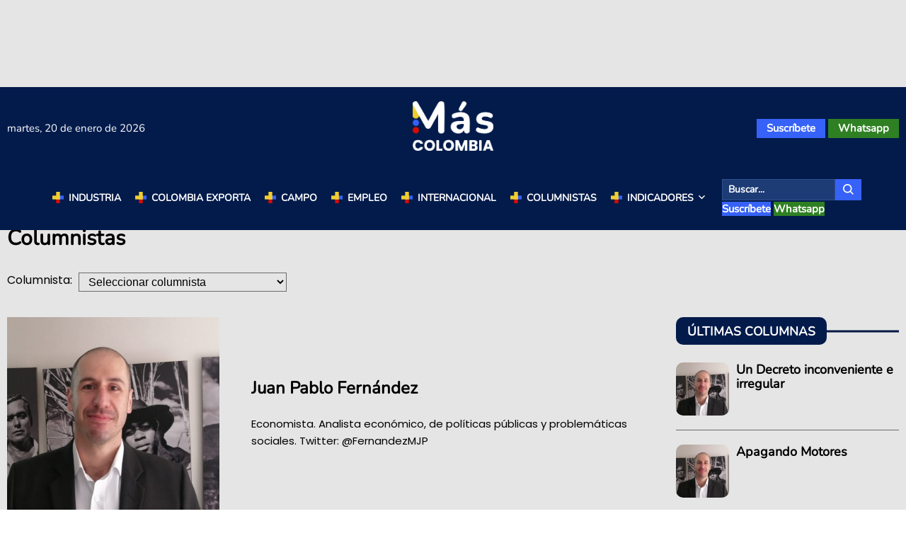

--- FILE ---
content_type: text/html; charset=utf-8
request_url: https://mascolombia.com/columnista/juan-pablo-fernandez/amp/
body_size: 33424
content:
<!DOCTYPE html>
<html lang="es" prefix="og: https://ogp.me/ns#" amp="" data-amp-auto-lightbox-disable transformed="self;v=1" i-amphtml-layout="" i-amphtml-no-boilerplate="" i-amphtml-binding>

<head><meta charset="UTF-8"><meta name="viewport" content="width=device-width,maximum-scale=1"><link rel="preconnect" href="https://cdn.ampproject.org"><style amp-runtime="" i-amphtml-version="012512221826001">html{overflow-x:hidden!important}html.i-amphtml-fie{height:100%!important;width:100%!important}html:not([amp4ads]),html:not([amp4ads]) body{height:auto!important}html:not([amp4ads]) body{margin:0!important}body{-webkit-text-size-adjust:100%;-moz-text-size-adjust:100%;-ms-text-size-adjust:100%;text-size-adjust:100%}html.i-amphtml-singledoc.i-amphtml-embedded{-ms-touch-action:pan-y pinch-zoom;touch-action:pan-y pinch-zoom}html.i-amphtml-fie>body,html.i-amphtml-singledoc>body{overflow:visible!important}html.i-amphtml-fie:not(.i-amphtml-inabox)>body,html.i-amphtml-singledoc:not(.i-amphtml-inabox)>body{position:relative!important}html.i-amphtml-ios-embed-legacy>body{overflow-x:hidden!important;overflow-y:auto!important;position:absolute!important}html.i-amphtml-ios-embed{overflow-y:auto!important;position:static}#i-amphtml-wrapper{overflow-x:hidden!important;overflow-y:auto!important;position:absolute!important;top:0!important;left:0!important;right:0!important;bottom:0!important;margin:0!important;display:block!important}html.i-amphtml-ios-embed.i-amphtml-ios-overscroll,html.i-amphtml-ios-embed.i-amphtml-ios-overscroll>#i-amphtml-wrapper{-webkit-overflow-scrolling:touch!important}#i-amphtml-wrapper>body{position:relative!important;border-top:1px solid transparent!important}#i-amphtml-wrapper+body{visibility:visible}#i-amphtml-wrapper+body .i-amphtml-lightbox-element,#i-amphtml-wrapper+body[i-amphtml-lightbox]{visibility:hidden}#i-amphtml-wrapper+body[i-amphtml-lightbox] .i-amphtml-lightbox-element{visibility:visible}#i-amphtml-wrapper.i-amphtml-scroll-disabled,.i-amphtml-scroll-disabled{overflow-x:hidden!important;overflow-y:hidden!important}amp-instagram{padding:54px 0px 0px!important;background-color:#fff}amp-iframe iframe{box-sizing:border-box!important}[amp-access][amp-access-hide]{display:none}[subscriptions-dialog],body:not(.i-amphtml-subs-ready) [subscriptions-action],body:not(.i-amphtml-subs-ready) [subscriptions-section]{display:none!important}amp-experiment,amp-live-list>[update]{display:none}amp-list[resizable-children]>.i-amphtml-loading-container.amp-hidden{display:none!important}amp-list [fetch-error],amp-list[load-more] [load-more-button],amp-list[load-more] [load-more-end],amp-list[load-more] [load-more-failed],amp-list[load-more] [load-more-loading]{display:none}amp-list[diffable] div[role=list]{display:block}amp-story-page,amp-story[standalone]{min-height:1px!important;display:block!important;height:100%!important;margin:0!important;padding:0!important;overflow:hidden!important;width:100%!important}amp-story[standalone]{background-color:#000!important;position:relative!important}amp-story-page{background-color:#757575}amp-story .amp-active>div,amp-story .i-amphtml-loader-background{display:none!important}amp-story-page:not(:first-of-type):not([distance]):not([active]){transform:translateY(1000vh)!important}amp-autocomplete{position:relative!important;display:inline-block!important}amp-autocomplete>input,amp-autocomplete>textarea{padding:0.5rem;border:1px solid rgba(0,0,0,.33)}.i-amphtml-autocomplete-results,amp-autocomplete>input,amp-autocomplete>textarea{font-size:1rem;line-height:1.5rem}[amp-fx^=fly-in]{visibility:hidden}amp-script[nodom],amp-script[sandboxed]{position:fixed!important;top:0!important;width:1px!important;height:1px!important;overflow:hidden!important;visibility:hidden}
/*# sourceURL=/css/ampdoc.css*/[hidden]{display:none!important}.i-amphtml-element{display:inline-block}.i-amphtml-blurry-placeholder{transition:opacity 0.3s cubic-bezier(0.0,0.0,0.2,1)!important;pointer-events:none}[layout=nodisplay]:not(.i-amphtml-element){display:none!important}.i-amphtml-layout-fixed,[layout=fixed][width][height]:not(.i-amphtml-layout-fixed){display:inline-block;position:relative}.i-amphtml-layout-responsive,[layout=responsive][width][height]:not(.i-amphtml-layout-responsive),[width][height][heights]:not([layout]):not(.i-amphtml-layout-responsive),[width][height][sizes]:not(img):not([layout]):not(.i-amphtml-layout-responsive){display:block;position:relative}.i-amphtml-layout-intrinsic,[layout=intrinsic][width][height]:not(.i-amphtml-layout-intrinsic){display:inline-block;position:relative;max-width:100%}.i-amphtml-layout-intrinsic .i-amphtml-sizer{max-width:100%}.i-amphtml-intrinsic-sizer{max-width:100%;display:block!important}.i-amphtml-layout-container,.i-amphtml-layout-fixed-height,[layout=container],[layout=fixed-height][height]:not(.i-amphtml-layout-fixed-height){display:block;position:relative}.i-amphtml-layout-fill,.i-amphtml-layout-fill.i-amphtml-notbuilt,[layout=fill]:not(.i-amphtml-layout-fill),body noscript>*{display:block;overflow:hidden!important;position:absolute;top:0;left:0;bottom:0;right:0}body noscript>*{position:absolute!important;width:100%;height:100%;z-index:2}body noscript{display:inline!important}.i-amphtml-layout-flex-item,[layout=flex-item]:not(.i-amphtml-layout-flex-item){display:block;position:relative;-ms-flex:1 1 auto;flex:1 1 auto}.i-amphtml-layout-fluid{position:relative}.i-amphtml-layout-size-defined{overflow:hidden!important}.i-amphtml-layout-awaiting-size{position:absolute!important;top:auto!important;bottom:auto!important}i-amphtml-sizer{display:block!important}@supports (aspect-ratio:1/1){i-amphtml-sizer.i-amphtml-disable-ar{display:none!important}}.i-amphtml-blurry-placeholder,.i-amphtml-fill-content{display:block;height:0;max-height:100%;max-width:100%;min-height:100%;min-width:100%;width:0;margin:auto}.i-amphtml-layout-size-defined .i-amphtml-fill-content{position:absolute;top:0;left:0;bottom:0;right:0}.i-amphtml-replaced-content,.i-amphtml-screen-reader{padding:0!important;border:none!important}.i-amphtml-screen-reader{position:fixed!important;top:0px!important;left:0px!important;width:4px!important;height:4px!important;opacity:0!important;overflow:hidden!important;margin:0!important;display:block!important;visibility:visible!important}.i-amphtml-screen-reader~.i-amphtml-screen-reader{left:8px!important}.i-amphtml-screen-reader~.i-amphtml-screen-reader~.i-amphtml-screen-reader{left:12px!important}.i-amphtml-screen-reader~.i-amphtml-screen-reader~.i-amphtml-screen-reader~.i-amphtml-screen-reader{left:16px!important}.i-amphtml-unresolved{position:relative;overflow:hidden!important}.i-amphtml-select-disabled{-webkit-user-select:none!important;-ms-user-select:none!important;user-select:none!important}.i-amphtml-notbuilt,[layout]:not(.i-amphtml-element),[width][height][heights]:not([layout]):not(.i-amphtml-element),[width][height][sizes]:not(img):not([layout]):not(.i-amphtml-element){position:relative;overflow:hidden!important;color:transparent!important}.i-amphtml-notbuilt:not(.i-amphtml-layout-container)>*,[layout]:not([layout=container]):not(.i-amphtml-element)>*,[width][height][heights]:not([layout]):not(.i-amphtml-element)>*,[width][height][sizes]:not([layout]):not(.i-amphtml-element)>*{display:none}amp-img:not(.i-amphtml-element)[i-amphtml-ssr]>img.i-amphtml-fill-content{display:block}.i-amphtml-notbuilt:not(.i-amphtml-layout-container),[layout]:not([layout=container]):not(.i-amphtml-element),[width][height][heights]:not([layout]):not(.i-amphtml-element),[width][height][sizes]:not(img):not([layout]):not(.i-amphtml-element){color:transparent!important;line-height:0!important}.i-amphtml-ghost{visibility:hidden!important}.i-amphtml-element>[placeholder],[layout]:not(.i-amphtml-element)>[placeholder],[width][height][heights]:not([layout]):not(.i-amphtml-element)>[placeholder],[width][height][sizes]:not([layout]):not(.i-amphtml-element)>[placeholder]{display:block;line-height:normal}.i-amphtml-element>[placeholder].amp-hidden,.i-amphtml-element>[placeholder].hidden{visibility:hidden}.i-amphtml-element:not(.amp-notsupported)>[fallback],.i-amphtml-layout-container>[placeholder].amp-hidden,.i-amphtml-layout-container>[placeholder].hidden{display:none}.i-amphtml-layout-size-defined>[fallback],.i-amphtml-layout-size-defined>[placeholder]{position:absolute!important;top:0!important;left:0!important;right:0!important;bottom:0!important;z-index:1}amp-img[i-amphtml-ssr]:not(.i-amphtml-element)>[placeholder]{z-index:auto}.i-amphtml-notbuilt>[placeholder]{display:block!important}.i-amphtml-hidden-by-media-query{display:none!important}.i-amphtml-element-error{background:red!important;color:#fff!important;position:relative!important}.i-amphtml-element-error:before{content:attr(error-message)}i-amp-scroll-container,i-amphtml-scroll-container{position:absolute;top:0;left:0;right:0;bottom:0;display:block}i-amp-scroll-container.amp-active,i-amphtml-scroll-container.amp-active{overflow:auto;-webkit-overflow-scrolling:touch}.i-amphtml-loading-container{display:block!important;pointer-events:none;z-index:1}.i-amphtml-notbuilt>.i-amphtml-loading-container{display:block!important}.i-amphtml-loading-container.amp-hidden{visibility:hidden}.i-amphtml-element>[overflow]{cursor:pointer;position:relative;z-index:2;visibility:hidden;display:initial;line-height:normal}.i-amphtml-layout-size-defined>[overflow]{position:absolute}.i-amphtml-element>[overflow].amp-visible{visibility:visible}template{display:none!important}.amp-border-box,.amp-border-box *,.amp-border-box :after,.amp-border-box :before{box-sizing:border-box}amp-pixel{display:none!important}amp-analytics,amp-auto-ads,amp-story-auto-ads{position:fixed!important;top:0!important;width:1px!important;height:1px!important;overflow:hidden!important;visibility:hidden}amp-story{visibility:hidden!important}html.i-amphtml-fie>amp-analytics{position:initial!important}[visible-when-invalid]:not(.visible),form [submit-error],form [submit-success],form [submitting]{display:none}amp-accordion{display:block!important}@media (min-width:1px){:where(amp-accordion>section)>:first-child{margin:0;background-color:#efefef;padding-right:20px;border:1px solid #dfdfdf}:where(amp-accordion>section)>:last-child{margin:0}}amp-accordion>section{float:none!important}amp-accordion>section>*{float:none!important;display:block!important;overflow:hidden!important;position:relative!important}amp-accordion,amp-accordion>section{margin:0}amp-accordion:not(.i-amphtml-built)>section>:last-child{display:none!important}amp-accordion:not(.i-amphtml-built)>section[expanded]>:last-child{display:block!important}
/*# sourceURL=/css/ampshared.css*/</style><meta name="amp-script-src" content="sha384-DAhehlBa2O06rgKjRgUAWd7xJdooEn2KjHwSUktQwVneGizTESFtnuNXLg4X2Dbl sha384-Pko92UJ_x18hH0aY9yMn7v69CWCHMgvQGhs6XQFNPwij0nNaOInFIpnEGwZVPZzz sha384-jsLshV8GuWsOPTqRjEy63vBJrE7VTJjwrgTWOCH86yyFRltF5Kz7mr3yL2nm3RGj sha384-AeIXY2VJp2PRbGTuk7vYGvjRPZVeMNkYcL2pxZb_82TshBJb5IKKZik1RpZH8UXh"><meta name="amp-to-amp-navigation" content="AMP-Redirect-To; AMP.navigateTo"><meta name="description" content="Comentarios y Análisis de expertos en los distintos sectores a nivel Industria, Agropecuario, Turismo, Comercio, Minería, Empleo...En Más Colombia"><meta name="robots" content="follow, index, max-snippet:-1, max-video-preview:-1, max-image-preview:large"><meta property="og:locale" content="es_ES"><meta property="og:type" content="profile"><meta property="og:title" content="Más Colombia autor de :"><meta property="og:description" content="Comentarios y Análisis de expertos en los distintos sectores a nivel Industria, Agropecuario, Turismo, Comercio, Minería, Empleo...En Más Colombia"><meta property="og:url" content="https://mascolombia.com/columnista/juan-pablo-fernandez/"><meta property="og:site_name" content="Más Colombia"><meta property="og:image" content="https://mascolombia.com/wp-content/uploads/2025/10/mas-colombia-op_1200x630.webp"><meta property="og:image:secure_url" content="https://mascolombia.com/wp-content/uploads/2025/10/mas-colombia-op_1200x630.webp"><meta property="og:image:width" content="1200"><meta property="og:image:height" content="632"><meta property="og:image:alt" content="Más Colombia | Portal de Noticias y Actualidad de Colombia"><meta property="og:image:type" content="image/webp"><meta name="twitter:card" content="summary_large_image"><meta name="twitter:title" content="Más Colombia autor de :"><meta name="twitter:description" content="Comentarios y Análisis de expertos en los distintos sectores a nivel Industria, Agropecuario, Turismo, Comercio, Minería, Empleo...En Más Colombia"><meta name="twitter:site" content="@PortalMasCol"><meta name="twitter:image" content="https://mascolombia.com/wp-content/uploads/2025/10/mas-colombia-op_1200x630.webp"><meta name="twitter:label1" content="Nombre"><meta name="twitter:data1" content="Juan Pablo Fernández"><meta name="twitter:label2" content="Entradas"><meta name="twitter:data2" content="33"><meta name="generator" content="Site Kit by Google 1.168.0"><meta name="generator" content="AMP Plugin v2.5.5; mode=transitional"><meta name="msapplication-TileImage" content="https://mascolombia.com/wp-content/uploads/2021/05/icon-mas-colombia.svg"><link rel="dns-prefetch" href="//www.googletagmanager.com"><link rel="preload" href="https://mascolombia.com/wp-content/themes/mascolombia/assets/fonts/Nunito-Regular.woff2" as="font" crossorigin=""><link rel="preload" href="https://mascolombia.com/wp-content/themes/mascolombia/assets/fonts/Poppins-Regular.woff2" as="font" crossorigin=""><link rel="preload" href="https://mascolombia.com/wp-content/themes/mascolombia/assets/fonts/Poppins-Bold.woff2" as="font" crossorigin=""><script async="" src="https://cdn.ampproject.org/v0.mjs" type="module" crossorigin="anonymous"></script><script async nomodule src="https://cdn.ampproject.org/v0.js" crossorigin="anonymous"></script><script async custom-element="amp-ad" src="https://cdn.ampproject.org/v0/amp-ad-0.1.mjs" type="module" crossorigin="anonymous"></script><script async nomodule src="https://cdn.ampproject.org/v0/amp-ad-0.1.js" crossorigin="anonymous" custom-element="amp-ad"></script><script src="https://cdn.ampproject.org/v0/amp-analytics-0.1.mjs" async="" custom-element="amp-analytics" type="module" crossorigin="anonymous"></script><script async nomodule src="https://cdn.ampproject.org/v0/amp-analytics-0.1.js" crossorigin="anonymous" custom-element="amp-analytics"></script><script src="https://cdn.ampproject.org/v0/amp-bind-0.1.mjs" async="" custom-element="amp-bind" type="module" crossorigin="anonymous"></script><script async nomodule src="https://cdn.ampproject.org/v0/amp-bind-0.1.js" crossorigin="anonymous" custom-element="amp-bind"></script><script src="https://cdn.ampproject.org/v0/amp-consent-0.1.mjs" async="" custom-element="amp-consent" type="module" crossorigin="anonymous"></script><script async nomodule src="https://cdn.ampproject.org/v0/amp-consent-0.1.js" crossorigin="anonymous" custom-element="amp-consent"></script><script src="https://cdn.ampproject.org/v0/amp-form-0.1.mjs" async="" custom-element="amp-form" type="module" crossorigin="anonymous"></script><script async nomodule src="https://cdn.ampproject.org/v0/amp-form-0.1.js" crossorigin="anonymous" custom-element="amp-form"></script><script src="https://cdn.ampproject.org/v0/amp-geo-0.1.mjs" async="" custom-element="amp-geo" type="module" crossorigin="anonymous"></script><script async nomodule src="https://cdn.ampproject.org/v0/amp-geo-0.1.js" crossorigin="anonymous" custom-element="amp-geo"></script><script src="https://cdn.ampproject.org/v0/amp-list-0.1.mjs" async="" custom-element="amp-list" type="module" crossorigin="anonymous"></script><script async nomodule src="https://cdn.ampproject.org/v0/amp-list-0.1.js" crossorigin="anonymous" custom-element="amp-list"></script><script src="https://cdn.ampproject.org/v0/amp-mustache-0.2.mjs" async="" custom-template="amp-mustache" type="module" crossorigin="anonymous"></script><script async nomodule src="https://cdn.ampproject.org/v0/amp-mustache-0.2.js" crossorigin="anonymous" custom-template="amp-mustache"></script><script src="https://cdn.ampproject.org/v0/amp-script-0.1.mjs" async="" custom-element="amp-script" type="module" crossorigin="anonymous"></script><script async nomodule src="https://cdn.ampproject.org/v0/amp-script-0.1.js" crossorigin="anonymous" custom-element="amp-script"></script><script src="https://cdn.ampproject.org/v0/amp-sticky-ad-1.0.mjs" async="" custom-element="amp-sticky-ad" type="module" crossorigin="anonymous"></script><script async nomodule src="https://cdn.ampproject.org/v0/amp-sticky-ad-1.0.js" crossorigin="anonymous" custom-element="amp-sticky-ad"></script><link rel="icon" href="https://mascolombia.com/wp-content/uploads/2021/05/icon-mas-colombia.svg" sizes="32x32"><link rel="icon" href="https://mascolombia.com/wp-content/uploads/2021/05/icon-mas-colombia.svg" sizes="192x192"><style amp-custom="">amp-img:is([sizes=auto i],[sizes^="auto," i]){contain-intrinsic-size:3000px 1500px}.cmplz-hidden:not(#_#_#_#_#_#_#_){display:none}#cmplz-consent-ui{background-color:#e6e6e9}#cmplz-consent-ui .cmplz-consent-message{color:#050505;padding:6px 0 0 6px}#cmplz-consent-ui button{background-color:#000;color:#fff;padding:6px 11px;margin:8px}amp-img.amp-wp-enforced-sizes{object-fit:contain}amp-img img,amp-img noscript{image-rendering:inherit;object-fit:inherit;object-position:inherit}:where(.wp-block-button__link){border-radius:9999px;box-shadow:none;padding:calc(.667em + 2px) calc(1.333em + 2px);text-decoration:none}:root :where(.wp-block-button .wp-block-button__link.is-style-outline),:root :where(.wp-block-button.is-style-outline>.wp-block-button__link){border:2px solid;padding:.667em 1.333em}:root :where(.wp-block-button .wp-block-button__link.is-style-outline:not(.has-text-color)),:root :where(.wp-block-button.is-style-outline>.wp-block-button__link:not(.has-text-color)){color:currentColor}:root :where(.wp-block-button .wp-block-button__link.is-style-outline:not(.has-background)),:root :where(.wp-block-button.is-style-outline>.wp-block-button__link:not(.has-background)){background-color:initial;background-image:none}:where(.wp-block-columns){margin-bottom:1.75em}:where(.wp-block-columns.has-background){padding:1.25em 2.375em}:where(.wp-block-post-comments input[type=submit]){border:none}:where(.wp-block-cover-image:not(.has-text-color)),:where(.wp-block-cover:not(.has-text-color)){color:#fff}:where(.wp-block-cover-image.is-light:not(.has-text-color)),:where(.wp-block-cover.is-light:not(.has-text-color)){color:#000}:root :where(.wp-block-cover h1:not(.has-text-color)),:root :where(.wp-block-cover h2:not(.has-text-color)),:root :where(.wp-block-cover h3:not(.has-text-color)),:root :where(.wp-block-cover h4:not(.has-text-color)),:root :where(.wp-block-cover h5:not(.has-text-color)),:root :where(.wp-block-cover h6:not(.has-text-color)),:root :where(.wp-block-cover p:not(.has-text-color)){color:inherit}:where(.wp-block-file){margin-bottom:1.5em}:where(.wp-block-file__button){border-radius:2em;display:inline-block;padding:.5em 1em}:where(.wp-block-file__button):where(a):active,:where(.wp-block-file__button):where(a):focus,:where(.wp-block-file__button):where(a):hover,:where(.wp-block-file__button):where(a):visited{box-shadow:none;color:#fff;opacity:.85;text-decoration:none}:where(.wp-block-form-input__input){font-size:1em;margin-bottom:.5em;padding:0 .5em}:where(.wp-block-form-input__input)[type=date],:where(.wp-block-form-input__input)[type=datetime-local],:where(.wp-block-form-input__input)[type=datetime],:where(.wp-block-form-input__input)[type=email],:where(.wp-block-form-input__input)[type=month],:where(.wp-block-form-input__input)[type=number],:where(.wp-block-form-input__input)[type=password],:where(.wp-block-form-input__input)[type=search],:where(.wp-block-form-input__input)[type=tel],:where(.wp-block-form-input__input)[type=text],:where(.wp-block-form-input__input)[type=time],:where(.wp-block-form-input__input)[type=url],:where(.wp-block-form-input__input)[type=week]{border-style:solid;border-width:1px;line-height:2;min-height:2em}:where(.wp-block-group.wp-block-group-is-layout-constrained){position:relative}@keyframes show-content-image{0%{visibility:hidden}99%{visibility:hidden}to{visibility:visible}}@keyframes turn-on-visibility{0%{opacity:0}to{opacity:1}}@keyframes turn-off-visibility{0%{opacity:1;visibility:visible}99%{opacity:0;visibility:visible}to{opacity:0;visibility:hidden}}@keyframes lightbox-zoom-in{0%{transform:translate(calc(( -100vw + var(--wp--lightbox-scrollbar-width) ) / 2 + var(--wp--lightbox-initial-left-position)),calc(-50vh + var(--wp--lightbox-initial-top-position))) scale(var(--wp--lightbox-scale))}to{transform:translate(-50%,-50%) scale(1)}}@keyframes lightbox-zoom-out{0%{transform:translate(-50%,-50%) scale(1);visibility:visible}99%{visibility:visible}to{transform:translate(calc(( -100vw + var(--wp--lightbox-scrollbar-width) ) / 2 + var(--wp--lightbox-initial-left-position)),calc(-50vh + var(--wp--lightbox-initial-top-position))) scale(var(--wp--lightbox-scale));visibility:hidden}}:where(.wp-block-latest-comments:not([data-amp-original-style*=line-height] .wp-block-latest-comments__comment)){line-height:1.1}:where(.wp-block-latest-comments:not([data-amp-original-style*=line-height] .wp-block-latest-comments__comment-excerpt p)){line-height:1.8}:root :where(.wp-block-latest-posts.is-grid){padding:0}:root :where(.wp-block-latest-posts.wp-block-latest-posts__list){padding-left:0}ul{box-sizing:border-box}:root :where(.wp-block-list.has-background){padding:1.25em 2.375em}:where(.wp-block-navigation.has-background .wp-block-navigation-item a:not(.wp-element-button)),:where(.wp-block-navigation.has-background .wp-block-navigation-submenu a:not(.wp-element-button)){padding:.5em 1em}:where(.wp-block-navigation .wp-block-navigation__submenu-container .wp-block-navigation-item a:not(.wp-element-button)),:where(.wp-block-navigation .wp-block-navigation__submenu-container .wp-block-navigation-submenu a:not(.wp-element-button)),:where(.wp-block-navigation .wp-block-navigation__submenu-container .wp-block-navigation-submenu button.wp-block-navigation-item__content),:where(.wp-block-navigation .wp-block-navigation__submenu-container .wp-block-pages-list__item button.wp-block-navigation-item__content){padding:.5em 1em}@keyframes overlay-menu__fade-in-animation{0%{opacity:0;transform:translateY(.5em)}to{opacity:1;transform:translateY(0)}}:root :where(p.has-background){padding:1.25em 2.375em}:where(p.has-text-color:not(.has-link-color)) a{color:inherit}:where(.wp-block-post-comments-form input:not([type=submit])),:where(.wp-block-post-comments-form textarea){border:1px solid #949494;font-family:inherit;font-size:1em}:where(.wp-block-post-comments-form input:where(:not([type=submit]):not([type=checkbox]))),:where(.wp-block-post-comments-form textarea){padding:calc(.667em + 2px)}:where(.wp-block-post-excerpt){box-sizing:border-box;margin-bottom:var(--wp--style--block-gap);margin-top:var(--wp--style--block-gap)}:where(.wp-block-preformatted.has-background){padding:1.25em 2.375em}:where(.wp-block-search__button){border:1px solid #ccc;padding:6px 10px}:where(.wp-block-search__input){appearance:none;border:1px solid #949494;flex-grow:1;font-family:inherit;font-size:inherit;font-style:inherit;font-weight:inherit;letter-spacing:inherit;line-height:inherit;margin-left:0;margin-right:0;min-width:3rem;padding:8px;text-transform:inherit}:where(.wp-block-search__input):not(#_#_#_#_#_#_#_){text-decoration:unset}:where(.wp-block-search__button-inside .wp-block-search__inside-wrapper){background-color:#fff;border:1px solid #949494;box-sizing:border-box;padding:4px}:where(.wp-block-search__button-inside .wp-block-search__inside-wrapper) :where(.wp-block-search__button){padding:4px 8px}:root :where(.wp-block-separator.is-style-dots){height:auto;line-height:1;text-align:center}:root :where(.wp-block-separator.is-style-dots):before{color:currentColor;content:"···";font-family:serif;font-size:1.5em;letter-spacing:2em;padding-left:2em}:root :where(.wp-block-site-logo.is-style-rounded){border-radius:9999px}:root :where(.wp-block-social-links .wp-social-link a){padding:.25em}:root :where(.wp-block-social-links.is-style-logos-only .wp-social-link a){padding:0}:root :where(.wp-block-social-links.is-style-pill-shape .wp-social-link a){padding-left:.6666666667em;padding-right:.6666666667em}:root :where(.wp-block-tag-cloud.is-style-outline){display:flex;flex-wrap:wrap;gap:1ch}:root :where(.wp-block-tag-cloud.is-style-outline a){border:1px solid;margin-right:0;padding:1ch 2ch}:root :where(.wp-block-tag-cloud.is-style-outline a):not(#_#_#_#_#_#_#_#_){font-size:unset;text-decoration:none}:root :where(.wp-block-table-of-contents){box-sizing:border-box}:where(.wp-block-term-description){box-sizing:border-box;margin-bottom:var(--wp--style--block-gap);margin-top:var(--wp--style--block-gap)}:where(pre.wp-block-verse){font-family:inherit}:root{--wp-block-synced-color:#7a00df;--wp-block-synced-color--rgb:122,0,223;--wp-bound-block-color:var(--wp-block-synced-color);--wp-editor-canvas-background:#ddd;--wp-admin-theme-color:#007cba;--wp-admin-theme-color--rgb:0,124,186;--wp-admin-theme-color-darker-10:#006ba1;--wp-admin-theme-color-darker-10--rgb:0,107,160.5;--wp-admin-theme-color-darker-20:#005a87;--wp-admin-theme-color-darker-20--rgb:0,90,135;--wp-admin-border-width-focus:2px}@media (min-resolution:192dpi){:root{--wp-admin-border-width-focus:1.5px}}:root{--wp--preset--font-size--normal:16px;--wp--preset--font-size--huge:42px}.screen-reader-text{border:0;clip-path:inset(50%);height:1px;margin:-1px;overflow:hidden;padding:0;position:absolute;width:1px}.screen-reader-text:not(#_#_#_#_#_#_#_){word-wrap:normal}.screen-reader-text:focus{background-color:#ddd;clip-path:none;color:#444;display:block;font-size:1em;height:auto;left:5px;line-height:normal;padding:15px 23px 14px;text-decoration:none;top:5px;width:auto;z-index:100000}html :where(.has-border-color){border-style:solid}html :where([data-amp-original-style*=border-top-color]){border-top-style:solid}html :where([data-amp-original-style*=border-right-color]){border-right-style:solid}html :where([data-amp-original-style*=border-bottom-color]){border-bottom-style:solid}html :where([data-amp-original-style*=border-left-color]){border-left-style:solid}html :where([data-amp-original-style*=border-width]){border-style:solid}html :where([data-amp-original-style*=border-top-width]){border-top-style:solid}html :where([data-amp-original-style*=border-right-width]){border-right-style:solid}html :where([data-amp-original-style*=border-bottom-width]){border-bottom-style:solid}html :where([data-amp-original-style*=border-left-width]){border-left-style:solid}html :where(amp-img[class*=wp-image-]),html :where(amp-anim[class*=wp-image-]){height:auto;max-width:100%}:where(figure){margin:0 0 1em}html :where(.is-position-sticky){--wp-admin--admin-bar--position-offset:var(--wp-admin--admin-bar--height,0px)}@media screen and (max-width:600px){html :where(.is-position-sticky){--wp-admin--admin-bar--position-offset:0px}}:root{--wp--preset--aspect-ratio--square:1;--wp--preset--aspect-ratio--4-3:4/3;--wp--preset--aspect-ratio--3-4:3/4;--wp--preset--aspect-ratio--3-2:3/2;--wp--preset--aspect-ratio--2-3:2/3;--wp--preset--aspect-ratio--16-9:16/9;--wp--preset--aspect-ratio--9-16:9/16;--wp--preset--color--black:#000;--wp--preset--color--cyan-bluish-gray:#abb8c3;--wp--preset--color--white:#fff;--wp--preset--color--pale-pink:#f78da7;--wp--preset--color--vivid-red:#cf2e2e;--wp--preset--color--luminous-vivid-orange:#ff6900;--wp--preset--color--luminous-vivid-amber:#fcb900;--wp--preset--color--light-green-cyan:#7bdcb5;--wp--preset--color--vivid-green-cyan:#00d084;--wp--preset--color--pale-cyan-blue:#8ed1fc;--wp--preset--color--vivid-cyan-blue:#0693e3;--wp--preset--color--vivid-purple:#9b51e0;--wp--preset--gradient--vivid-cyan-blue-to-vivid-purple:linear-gradient(135deg,#0693e3 0%,#9b51e0 100%);--wp--preset--gradient--light-green-cyan-to-vivid-green-cyan:linear-gradient(135deg,#7adcb4 0%,#00d082 100%);--wp--preset--gradient--luminous-vivid-amber-to-luminous-vivid-orange:linear-gradient(135deg,#fcb900 0%,#ff6900 100%);--wp--preset--gradient--luminous-vivid-orange-to-vivid-red:linear-gradient(135deg,#ff6900 0%,#cf2e2e 100%);--wp--preset--gradient--very-light-gray-to-cyan-bluish-gray:linear-gradient(135deg,#eee 0%,#a9b8c3 100%);--wp--preset--gradient--cool-to-warm-spectrum:linear-gradient(135deg,#4aeadc 0%,#9778d1 20%,#cf2aba 40%,#ee2c82 60%,#fb6962 80%,#fef84c 100%);--wp--preset--gradient--blush-light-purple:linear-gradient(135deg,#ffceec 0%,#9896f0 100%);--wp--preset--gradient--blush-bordeaux:linear-gradient(135deg,#fecda5 0%,#fe2d2d 50%,#6b003e 100%);--wp--preset--gradient--luminous-dusk:linear-gradient(135deg,#ffcb70 0%,#c751c0 50%,#4158d0 100%);--wp--preset--gradient--pale-ocean:linear-gradient(135deg,#fff5cb 0%,#b6e3d4 50%,#33a7b5 100%);--wp--preset--gradient--electric-grass:linear-gradient(135deg,#caf880 0%,#71ce7e 100%);--wp--preset--gradient--midnight:linear-gradient(135deg,#020381 0%,#2874fc 100%);--wp--preset--font-size--small:13px;--wp--preset--font-size--medium:20px;--wp--preset--font-size--large:36px;--wp--preset--font-size--x-large:42px;--wp--preset--spacing--20:.44rem;--wp--preset--spacing--30:.67rem;--wp--preset--spacing--40:1rem;--wp--preset--spacing--50:1.5rem;--wp--preset--spacing--60:2.25rem;--wp--preset--spacing--70:3.38rem;--wp--preset--spacing--80:5.06rem;--wp--preset--shadow--natural:6px 6px 9px rgba(0,0,0,.2);--wp--preset--shadow--deep:12px 12px 50px rgba(0,0,0,.4);--wp--preset--shadow--sharp:6px 6px 0px rgba(0,0,0,.2);--wp--preset--shadow--outlined:6px 6px 0px -3px #fff,6px 6px #000;--wp--preset--shadow--crisp:6px 6px 0px #000}:where(.is-layout-flex){gap:.5em}:where(.is-layout-grid){gap:.5em}:where(.wp-block-columns.is-layout-flex){gap:2em}:where(.wp-block-columns.is-layout-grid){gap:2em}:where(.wp-block-post-template.is-layout-flex){gap:1.25em}:where(.wp-block-post-template.is-layout-grid){gap:1.25em}@keyframes cmplz-fadein{from{opacity:0}to{opacity:1}}a,article,aside,body,details,div,figure,footer,form,h1,h3,header,html,i,amp-img,label,li,nav,p,span,summary,ul{margin:0;padding:0;border:0;vertical-align:baseline}article,aside,details,figure,footer,header,nav{display:block}body{line-height:1}ul:not(.sub-menu){margin:20px 0px}ul.mcMenuItems,ul.menu,ul.sub-menu{list-style:none}@font-face{font-family:"Nunito";src:url("https://mascolombia.com/wp-content/themes/mascolombia/assets/fonts/Nunito-Regular.woff2") format("woff2"),url("https://mascolombia.com/wp-content/themes/mascolombia/assets/fonts/Nunito-Regular.woff") format("woff"),url("https://mascolombia.com/wp-content/themes/mascolombia/assets/fonts/Nunito-Regular.eot") format("embedded-opentype"),url("https://mascolombia.com/wp-content/themes/mascolombia/assets/fonts/Nunito-Regular.ttf") format("truetype");font-weight:400;font-style:normal}@font-face{font-family:"Poppins";src:url("https://mascolombia.com/wp-content/themes/mascolombia/assets/fonts/Poppins-Regular.woff2") format("woff2"),url("https://mascolombia.com/wp-content/themes/mascolombia/assets/fonts/Poppins-Regular.woff") format("woff"),url("https://mascolombia.com/wp-content/themes/mascolombia/assets/fonts/Poppins-Regular.eot") format("embedded-opentype"),url("https://mascolombia.com/wp-content/themes/mascolombia/assets/fonts/Poppins-Regular.ttf") format("truetype");font-weight:400;font-style:normal}@font-face{font-family:"Poppins";src:url("https://mascolombia.com/wp-content/themes/mascolombia/assets/fonts/Poppins-Bold.woff2") format("woff2"),url("https://mascolombia.com/wp-content/themes/mascolombia/assets/fonts/Poppins-Bold.woff") format("woff"),url("https://mascolombia.com/wp-content/themes/mascolombia/assets/fonts/Poppins-Bold.eot") format("embedded-opentype"),url("https://mascolombia.com/wp-content/themes/mascolombia/assets/fonts/Poppins-Bold.ttf") format("truetype");font-weight:600;font-style:normal}:root{--typeHeadingFont:"Nunito";--typeBaseFont:"Poppins";--mcBlack:#000;--mcWhite:#fff;--mcBlue:#031b4b;--mcBlueDark:#1d3b75;--mcBlueLight:#3762f8;--mcGray:#777;--mcGrayLight:#f2f2f2;--mcRed:#db0b00;--mcYellow:#f0ce30;--mcGreen:#2f8023;--mcRadius:10px;--mcMTitleSize:25px;--mcMTitleLine:30px}html[amp] amp-script header#mcMainHeader{width:100%;background:#031b4b;z-index:101}html[amp] amp-script header#mcMainHeader a,html[amp] amp-script header#mcMainHeader button,html[amp] amp-script header#mcMainHeader li,html[amp] amp-script header#mcMainHeader p,html[amp] amp-script header#mcMainHeader span{font-family:"Nunito"}html[amp] amp-script header#mcMainHeader #mcButtonExpandMenu,html[amp] amp-script header#mcMainHeader #mcExpandedMenu ul li a,html[amp] amp-script header#mcMainHeader #mcMainMenu ul:not(.sub-menu) li a,html[amp] amp-script header#mcMainHeader .mcMBButtonMainMenu{color:#fff;text-decoration:none;font-size:14px;font-weight:600;line-height:14px}html[amp] amp-script header#mcMainHeader #mcButtonExpandMenu,html[amp] amp-script header#mcMainHeader #mcMainMenu ul li a{display:-webkit-box;display:-ms-flexbox;display:flex}html[amp] amp-script header#mcMainHeader #mcButtonExpandMenu,html[amp] amp-script header#mcMainHeader #mcMainMenu ul.mcMenuItems>li>a,html[amp] amp-script header#mcMainHeader .mcMBButtonMainMenu{-webkit-box-align:center;-ms-flex-align:center;align-items:center;-webkit-transition:all .2s ease-in-out;transition:all .2s ease-in-out;text-transform:uppercase}html[amp] amp-script header#mcMainHeader #mcButtonExpandMenu:before,html[amp] amp-script header#mcMainHeader #mcMainMenu ul.mcMenuItems>li>a:before,html[amp] amp-script header#mcMainHeader .mcMBButtonMainMenu:before{content:url("https://mascolombia.com/wp-content/themes/mascolombia/assets/images/icon-mas.svg");width:16px;height:18px;margin-right:7px}html[amp] amp-script header#mcMainHeader #mcButtonExpandMenu,html[amp] amp-script header#mcMainHeader .mcMBButtonMainMenu{-webkit-box-orient:horizontal;-webkit-box-direction:normal;-ms-flex-direction:row;flex-direction:row;cursor:pointer;color:#fff}html[amp] amp-script header#mcMainHeader #mcButtonExpandMenu div:not(.line),html[amp] amp-script header#mcMainHeader .mcMBButtonMainMenu div:not(.line){margin-left:5px}html[amp] amp-script header#mcMainHeader #mcButtonExpandMenu div:not(.line) .line,html[amp] amp-script header#mcMainHeader .mcMBButtonMainMenu div:not(.line) .line{height:1px;background:#fff;border-radius:3px;margin-bottom:4px;-webkit-transition:width .3s ease-in-out;transition:width .3s ease-in-out}html[amp] amp-script header#mcMainHeader #mcButtonExpandMenu div:not(.line) .line:last-child:not(#_#_#_#_#_#_#_#_#_#_),html[amp] amp-script header#mcMainHeader .mcMBButtonMainMenu div:not(.line) .line:last-child:not(#_#_#_#_#_#_#_#_#_){margin-bottom:0px}html[amp] amp-script header#mcMainHeader .mcMBLoginButtonsContainer a,html[amp] amp-script header#mcMainHeader .mcTopMenu a{color:#fff;font-size:15px;line-height:15px;font-weight:600;text-decoration:none;-webkit-transition:all .2s ease-in-out;transition:all .2s ease-in-out;overflow:hidden;text-overflow:ellipsis;position:relative;white-space:nowrap}html[amp] amp-script header#mcMainHeader .mcMBLoginButtonsContainer a:hover,html[amp] amp-script header#mcMainHeader .mcTopMenu a:hover{opacity:.8}html[amp] amp-script header#mcMainHeader .mcMBLoginButtonsContainer a.mcSubscriptionButton,html[amp] amp-script header#mcMainHeader .mcTopMenu a.mcSubscriptionButton{background:#3762f8}html[amp] amp-script header#mcMainHeader .mcMBLoginButtonsContainer a#mcSessionButton,html[amp] amp-script header#mcMainHeader .mcTopMenu a#mcSessionButton{background:#2f8023}html[amp] amp-script header#mcMainHeader .mcTopMenu .pcLanguageSwitcher .wpml-ls-legacy-list-horizontal .wpml-ls-link{padding:0px}html[amp] amp-script header#mcMainHeader .mcTopMenu .pcLanguageSwitcher .wpml-ls-legacy-list-horizontal{border:0px}html[amp] amp-script header#mcMainHeader .mcTopMenu .pcLanguageSwitcher .wpml-ls-legacy-list-horizontal .wpml-ls-link,html[amp] amp-script header#mcMainHeader .mcTopMenu .pcLanguageSwitcher .wpml-ls-legacy-list-horizontal ul{display:-webkit-box;display:-ms-flexbox;display:flex}html[amp] amp-script header#mcMainHeader .mcTopMenu .pcLanguageSwitcher .wpml-ls-legacy-list-horizontal ul li{margin-right:10px}html[amp] amp-script header#mcMainHeader .mcTopMenu .pcLanguageSwitcher .wpml-ls-legacy-list-horizontal ul li .wpml-ls-link{-webkit-box-align:center;-ms-flex-align:center;align-items:center}html[amp] amp-script header#mcMainHeader .mcHeaderBottom .mcMainMenuContainer #mcMainMenu>ul>li:hover{background:var(--mcWhite)}html[amp] amp-script header#mcMainHeader .mcHeaderBottom .mcMainMenuContainer #mcMainMenu>ul>li:hover>a{border:0px;color:var(--mcBlueDark)}html[amp] amp-script header#mcMainHeader .mcHeaderBottom .mcMainMenuContainer #mcMainMenu ul li{position:relative}html[amp] amp-script header#mcMainHeader .mcHeaderBottom .mcMainMenuContainer #mcButtonExpandMenu,html[amp] amp-script header#mcMainHeader .mcHeaderBottom .mcMainMenuContainer #mcExpandedMenuContainer{z-index:101}html[amp] amp-script header#mcMainHeader .mcHeaderBottom .mcMainMenuContainer #mcExpandedMenuContainer{position:relative}html[amp] amp-script header#mcMainHeader .mcHeaderBottom #mcButtonExpandMenu,html[amp] amp-script header#mcMainHeader .mcHeaderBottom .mcMBButtonMainMenu{margin-right:7.5px}html[amp] amp-script header#mcMainHeader .mcHeaderBottom .mcSearchBox form{display:-webkit-box;display:-ms-flexbox;display:flex}html[amp] amp-script header#mcMainHeader .mcHeaderBottom .mcSearchBox form input[type=search],html[amp] amp-script header#mcMainHeader .mcHeaderBottom .mcSearchBox form input[type=submit]{height:30px;font-size:14px;line-height:14px}html[amp] amp-script header#mcMainHeader .mcHeaderBottom .mcSearchBox form input[type=search]{padding:0px 8px;outline:0;font-family:"Nunito";font-weight:600;color:#fff;background:#1d3b75;border:1px solid #2f5091}html[amp] amp-script header#mcMainHeader .mcHeaderBottom .mcSearchBox form input[type=search]::-webkit-input-placeholder{color:#fff}html[amp] amp-script header#mcMainHeader .mcHeaderBottom .mcSearchBox form input[type=search]::-moz-placeholder{color:#fff}html[amp] amp-script header#mcMainHeader .mcHeaderBottom .mcSearchBox form input[type=search]:-ms-input-placeholder{color:#fff}html[amp] amp-script header#mcMainHeader .mcHeaderBottom .mcSearchBox form input[type=search]::-ms-input-placeholder{color:#fff}html[amp] amp-script header#mcMainHeader .mcHeaderBottom .mcSearchBox form input[type=search]::placeholder{color:#fff}html[amp] amp-script header#mcMainHeader .mcHeaderBottom .mcSearchBox form button[type=submit],html[amp] amp-script header#mcMainHeader .mcHeaderBottom .mcSearchBox form input[type=submit]{background:#3762f8;border:1px solid #3762f8;color:#fff;cursor:pointer;padding:0px 10px;display:-webkit-box;display:-ms-flexbox;display:flex;-webkit-box-align:center;-ms-flex-align:center;align-items:center;-webkit-box-pack:center;-ms-flex-pack:center;justify-content:center}html[amp] amp-script header#mcMainHeader .mcHeaderBottom .mcSearchBox form button[type=submit] i,html[amp] amp-script header#mcMainHeader .mcHeaderBottom .mcSearchBox form input[type=submit] i{display:-webkit-box;display:-ms-flexbox;display:flex}html[amp] amp-script header#mcMainHeader .mcHeaderBottom .mcSearchBox form button[type=submit] svg,html[amp] amp-script header#mcMainHeader .mcHeaderBottom .mcSearchBox form input[type=submit] svg{position:relative;width:15px;height:15px;fill:#fff;color:#fff}html[amp] amp-script header#mcMainHeader .mcHeaderBottom .mcSearchBox .mcMBLoginButtonsContainer #mcSessionButton amp-img,html[amp] amp-script header#mcMainHeader .mcHeaderBottom .mcSearchBox .mcMBLoginButtonsContainer #mcSessionButton amp-anim,html[amp] amp-script header#mcMainHeader .mcHeaderBottom .mcSearchBox .mcMBLoginButtonsContainer #mcSessionButton svg{display:none;visibility:hidden;opacity:0}html[amp] amp-script header#mcMainHeader.mcHeaderExpanded #mcButtonExpandMenu,html[amp] amp-script header#mcMainHeader.mcHeaderExpanded .mcMBButtonMainMenu{background:#031b4b;border:1px solid #031b4b}html[amp] amp-script header#mcMainHeader.mcHeaderExpanded #mcButtonExpandMenu .line:first-child,html[amp] amp-script header#mcMainHeader.mcHeaderExpanded #mcButtonExpandMenu .line:last-child,html[amp] amp-script header#mcMainHeader.mcHeaderExpanded .mcMBButtonMainMenu .line:first-child,html[amp] amp-script header#mcMainHeader.mcHeaderExpanded .mcMBButtonMainMenu .line:last-child{width:11px}html[amp] amp-script header#mcMainHeader.mcHeaderExpanded #mcButtonExpandMenu .line:nth-child(2),html[amp] amp-script header#mcMainHeader.mcHeaderExpanded .mcMBButtonMainMenu .line:nth-child(2){width:16px}html[amp] amp-script header#mcMainHeader:not(.mcHeaderExpanded) #mcButtonExpandMenu,html[amp] amp-script header#mcMainHeader:not(.mcHeaderExpanded) .mcMBButtonMainMenu{background:#1d3b75;border:1px solid #2f5091}html[amp] amp-script header#mcMainHeader:not(.mcHeaderExpanded) #mcButtonExpandMenu .line:first-child,html[amp] amp-script header#mcMainHeader:not(.mcHeaderExpanded) #mcButtonExpandMenu .line:last-child,html[amp] amp-script header#mcMainHeader:not(.mcHeaderExpanded) .mcMBButtonMainMenu .line:first-child,html[amp] amp-script header#mcMainHeader:not(.mcHeaderExpanded) .mcMBButtonMainMenu .line:last-child{width:16px}html[amp] amp-script header#mcMainHeader:not(.mcHeaderExpanded) #mcButtonExpandMenu .line:nth-child(2),html[amp] amp-script header#mcMainHeader:not(.mcHeaderExpanded) .mcMBButtonMainMenu .line:nth-child(2){width:11px}@media only screen and (min-width:1025px){amp-script #mcMainHeader .mcHeaderContanier .mcHeaderTop .mcDate,amp-script #mcMainHeader .mcHeaderContanier .mcHeaderTop .mcTopMenu{width:40%;min-width:40%;max-width:40%}amp-script #mcMainHeader .mcHeaderContanier .mcHeaderTop .mcBrand{display:-webkit-box;display:-ms-flexbox;display:flex;-webkit-box-pack:center;-ms-flex-pack:center;justify-content:center}amp-script #mcMainHeader .mcHeaderContanier .mcHeaderTop .mcDate{-webkit-box-pack:start;-ms-flex-pack:start;justify-content:flex-start}amp-script #mcMainHeader .mcHeaderContanier .mcHeaderTop .mcTopMenu{-webkit-box-pack:end;-ms-flex-pack:end;justify-content:flex-end}amp-script #mcMainHeader .mcHeaderContanier .mcHeaderBottom .mcMainMenuContainer{display:-webkit-box;display:-ms-flexbox;display:flex;-webkit-box-align:center;-ms-flex-align:center;align-items:center}amp-script #mcMainHeader .mcHeaderContanier .mcHeaderBottom .mcMainMenuContainer #mcMainMenu>ul>li>a{line-height:14px;padding:0px 10px;height:30px}amp-script #mcMainHeader .mcHeaderContanier .mcHeaderBottom .mcMainMenuContainer #mcMainMenu ul{display:-webkit-box;display:-ms-flexbox;display:flex}amp-script #mcMainHeader .mcHeaderContanier .mcHeaderBottom .mcMainMenuContainer #mcMainMenu ul li.menu-item-has-children{position:relative}amp-script #mcMainHeader .mcHeaderContanier .mcHeaderBottom .mcMainMenuContainer #mcMainMenu ul li.menu-item-has-children>a{position:relative;display:-webkit-box;display:-ms-flexbox;display:flex;-webkit-box-align:center;-ms-flex-align:center;align-items:center}amp-script #mcMainHeader .mcHeaderContanier .mcHeaderBottom .mcMainMenuContainer #mcMainMenu ul li.menu-item-has-children>a span.arrowIcon{margin-left:3px}amp-script #mcMainHeader .mcHeaderContanier .mcHeaderBottom .mcMainMenuContainer #mcMainMenu ul li.menu-item-has-children>a span.arrowIcon svg{height:17px;width:17px;-webkit-transition:.2s;transition:.2s}amp-script #mcMainHeader .mcHeaderContanier .mcHeaderBottom .mcMainMenuContainer #mcMainMenu ul li.menu-item-has-children:hover>a span.arrowIcon svg{-webkit-transform:rotate(180deg);-ms-transform:rotate(180deg);transform:rotate(180deg);fill:var(--mcBlue)}amp-script #mcMainHeader .mcHeaderContanier .mcHeaderBottom .mcMainMenuContainer #mcMainMenu ul li.menu-item-has-children:not(:hover)>a span.arrowIcon svg{fill:var(--mcWhite)}amp-script #mcMainHeader .mcHeaderContanier .mcHeaderBottom .mcMainMenuContainer #mcMainMenu ul li.menu-item-has-children:not(:hover) .sub-menu{display:none}amp-script #mcMainHeader .mcHeaderContanier .mcHeaderBottom .mcMainMenuContainer #mcMainMenu ul li.menu-item-has-children button{display:none}amp-script #mcMainHeader .mcHeaderContanier .mcHeaderBottom .mcMainMenuContainer #mcMainMenu ul li.menu-item-has-children .sub-menu{position:absolute;top:100%;left:0px;background-color:var(--mcBlueDark);border:1px solid #2f5091;min-width:210px;-webkit-box-orient:vertical;-webkit-box-direction:normal;-ms-flex-direction:column;flex-direction:column;-webkit-box-sizing:border-box;box-sizing:border-box;z-index:98}amp-script #mcMainHeader .mcHeaderContanier .mcHeaderBottom .mcMainMenuContainer #mcMainMenu ul li.menu-item-has-children .sub-menu li{padding:0px}amp-script #mcMainHeader .mcHeaderContanier .mcHeaderBottom .mcMainMenuContainer #mcMainMenu ul li.menu-item-has-children .sub-menu li:hover{background-color:#28467f}amp-script #mcMainHeader .mcHeaderContanier .mcHeaderBottom .mcMainMenuContainer #mcMainMenu ul li.menu-item-has-children .sub-menu li,amp-script #mcMainHeader .mcHeaderContanier .mcHeaderBottom .mcMainMenuContainer #mcMainMenu ul li.menu-item-has-children .sub-menu li a{width:100%}amp-script #mcMainHeader .mcHeaderContanier .mcHeaderBottom .mcMainMenuContainer #mcMainMenu ul li.menu-item-has-children .sub-menu li a{display:-webkit-box;display:-ms-flexbox;display:flex;color:var(--mcWhite);padding:15px 10px;white-space:nowrap;-webkit-box-sizing:border-box;box-sizing:border-box}amp-script #mcMainHeader .mcHeaderContanier .mcHeaderBottom .mcMainMenuContainer #mcButtonExpandMenu{height:30px;min-width:88.7px}amp-script #mcMainHeader .mcHeaderContanier .mcHeaderBottom .mcSearchBox input[type=search]{width:160px}amp-script #mcMainHeader .mcHeaderContanier .mcMBButtonMainMenu{display:none;visibility:hidden;opacity:0}amp-script #mcMainHeader .mcSearchBox{margin-left:10px}amp-script #mcMainHeader:not(.mcHeaderScrollTransform){position:relative}amp-script #mcMainHeader:not(.mcHeaderScrollTransform) .mcHeaderContanier{padding-top:20px;padding-bottom:10px}amp-script #mcMainHeader:not(.mcHeaderScrollTransform) .mcHeaderContanier .mcHeaderBottom,amp-script #mcMainHeader:not(.mcHeaderScrollTransform) .mcHeaderContanier .mcHeaderTop{display:-webkit-box;display:-ms-flexbox;display:flex;-webkit-box-align:center;-ms-flex-align:center;align-items:center}amp-script #mcMainHeader:not(.mcHeaderScrollTransform) .mcHeaderContanier .mcHeaderTop{-webkit-box-pack:justify;-ms-flex-pack:justify;justify-content:space-between}amp-script #mcMainHeader:not(.mcHeaderScrollTransform) .mcHeaderContanier .mcHeaderTop .mcDate{color:#fff}amp-script #mcMainHeader:not(.mcHeaderScrollTransform) .mcHeaderContanier .mcHeaderTop .mcBrand amp-img,amp-script #mcMainHeader:not(.mcHeaderScrollTransform) .mcHeaderContanier .mcHeaderTop .mcBrand amp-anim{width:115px;height:auto}amp-script #mcMainHeader:not(.mcHeaderScrollTransform) .mcHeaderContanier .mcHeaderTop .mcTopMenu{display:-webkit-box;display:-ms-flexbox;display:flex;-webkit-box-align:center;-ms-flex-align:center;align-items:center;-webkit-box-orient:horizontal;-webkit-box-direction:normal;-ms-flex-direction:row;flex-direction:row}amp-script #mcMainHeader:not(.mcHeaderScrollTransform) .mcHeaderContanier .mcHeaderTop .mcTopMenu .mcTopButton{padding:6px 14px}amp-script #mcMainHeader:not(.mcHeaderScrollTransform) .mcHeaderContanier .mcHeaderTop .mcTopMenu .mcTopButton.mcSubscriptionButton{width:auto;max-width:200px}amp-script #mcMainHeader:not(.mcHeaderScrollTransform) .mcHeaderContanier .mcHeaderTop .mcTopMenu .mcTopButton#mcSessionButton{margin-left:4.5px}amp-script #mcMainHeader:not(.mcHeaderScrollTransform) .mcHeaderContanier .mcHeaderTop .mcTopMenu .mcTopButton#mcSessionButton amp-img,amp-script #mcMainHeader:not(.mcHeaderScrollTransform) .mcHeaderContanier .mcHeaderTop .mcTopMenu .mcTopButton#mcSessionButton amp-anim,amp-script #mcMainHeader:not(.mcHeaderScrollTransform) .mcHeaderContanier .mcHeaderTop .mcTopMenu .mcTopButton#mcSessionButton svg{display:none}amp-script #mcMainHeader:not(.mcHeaderScrollTransform) .mcHeaderContanier .mcHeaderBottom{-webkit-box-pack:center;-ms-flex-pack:center;justify-content:center;margin-top:25px}amp-script #mcMainHeader.mcHeaderExpanded #mcExpandedMenu{position:absolute;top:40px;left:0px;width:210px;max-width:335px;max-height:400px;background:#031b4b;padding:5px 0px;overflow-y:auto}amp-script #mcMainHeader.mcHeaderExpanded #mcExpandedMenu::-webkit-scrollbar{width:6px}amp-script #mcMainHeader.mcHeaderExpanded #mcExpandedMenu::-webkit-scrollbar-track{background:#031b4b}amp-script #mcMainHeader.mcHeaderExpanded #mcExpandedMenu::-webkit-scrollbar-thumb{background-color:#1d3b75;border-radius:20px}amp-script #mcMainHeader.mcHeaderExpanded #mcExpandedMenu ul{width:100%}amp-script #mcMainHeader.mcHeaderExpanded #mcExpandedMenu ul li{width:100%}amp-script #mcMainHeader.mcHeaderExpanded #mcExpandedMenu ul li:hover{background:#1d3b75}amp-script #mcMainHeader.mcHeaderExpanded #mcExpandedMenu ul li a{display:block;padding:11px 10px;border-bottom:1px solid #1d3b75}amp-script #mcMainHeader.mcHeaderExpanded #mcExpandedMenu ul li:last-child a{border-bottom:0px}amp-script #mcMainHeader.mcHeaderScrollTransform{position:fixed;height:55px;max-height:55px;padding:10px 0px;-webkit-transition:all .1s ease-in-out;transition:all .1s ease-in-out}amp-script #mcMainHeader.mcHeaderScrollTransform .mcHeaderContanier{position:relative;height:100%;display:-webkit-box;display:-ms-flexbox;display:flex;-webkit-box-orient:horizontal;-webkit-box-direction:normal;-ms-flex-direction:row;flex-direction:row;-webkit-box-pack:justify;-ms-flex-pack:justify;justify-content:space-between;-webkit-box-align:center;-ms-flex-align:center;align-items:center}amp-script #mcMainHeader.mcHeaderScrollTransform .mcHeaderContanier .mcHeaderTop .mcDate,amp-script #mcMainHeader.mcHeaderScrollTransform .mcHeaderContanier .mcHeaderTop .mcTopMenu{display:none;visibility:hidden;opacity:0}amp-script #mcMainHeader.mcHeaderScrollTransform .mcHeaderContanier .mcHeaderTop .mcBrand amp-img,amp-script #mcMainHeader.mcHeaderScrollTransform .mcHeaderContanier .mcHeaderTop .mcBrand amp-anim{display:block;width:80px;height:auto}amp-script #mcMainHeader.mcHeaderScrollTransform .mcHeaderContanier .mcHeaderBottom{display:-webkit-box;display:-ms-flexbox;display:flex;-webkit-box-align:center;-ms-flex-align:center;align-items:center}}@media only screen and (max-width:1024px){amp-script #mcMainHeader{height:55px;max-height:55px;padding-top:10px;padding-bottom:10px}amp-script #mcMainHeader .mcHeaderContanier,amp-script #mcMainHeader .mcHeaderTop,amp-script #mcMainHeader .mcTopMenu{display:-webkit-box;display:-ms-flexbox;display:flex;-webkit-box-align:center;-ms-flex-align:center;align-items:center}amp-script #mcMainHeader .mcHeaderContanier{position:relative;-webkit-box-orient:vertical;-webkit-box-direction:normal;-ms-flex-direction:column;flex-direction:column}amp-script #mcMainHeader .mcHeaderContanier,amp-script #mcMainHeader .mcHeaderContanier .mcHeaderTop{-webkit-box-pack:justify;-ms-flex-pack:justify;justify-content:space-between}amp-script #mcMainHeader .mcHeaderContanier .mcBrand amp-img,amp-script #mcMainHeader .mcHeaderContanier .mcBrand amp-anim{display:block;width:80px;height:auto}amp-script #mcMainHeader .mcHeaderContanier .mcMBButtonMainMenu{height:30px}amp-script #mcMainHeader .mcHeaderContanier .mcMBButtonMainMenu{display:-webkit-box;display:-ms-flexbox;display:flex;padding:0px 10px;min-width:106.688px}amp-script #mcMainHeader .mcHeaderContanier .mcHeaderTop{width:100%;-webkit-box-sizing:border-box;box-sizing:border-box}amp-script #mcMainHeader .mcHeaderContanier .mcHeaderTop #mcSessionButton.mcVisible span,amp-script #mcMainHeader .mcHeaderContanier .mcHeaderTop .mcDate,amp-script #mcMainHeader .mcHeaderContanier .mcHeaderTop .mcTopButton:not(.mcVisible){display:none;visibility:hidden;opacity:0}amp-script #mcMainHeader .mcHeaderContanier .mcHeaderTop .mcTopMenu{-webkit-box-pack:center;-ms-flex-pack:center;justify-content:center}amp-script #mcMainHeader .mcHeaderContanier .mcHeaderTop .mcTopMenu #mcSessionButton{-webkit-box-align:center;-ms-flex-align:center;align-items:center;-webkit-box-pack:center;-ms-flex-pack:center;justify-content:center;padding:0px 7.5px;margin-right:5px}amp-script #mcMainHeader .mcHeaderContanier .mcHeaderTop .mcTopMenu #mcSessionButton.mcVisible{display:-webkit-box;display:-ms-flexbox;display:flex}amp-script #mcMainHeader .mcHeaderContanier .mcHeaderBottom{display:none}amp-script #mcMainHeader .mcHeaderContanier .mcHeaderBottom #mcButtonExpandMenu,amp-script #mcMainHeader .mcHeaderContanier .mcHeaderBottom #mcExpandedMenu{display:none}amp-script #mcMainHeader.mcHeaderExpanded{position:fixed;top:0px;bottom:0px;left:0px;right:0px}amp-script #mcMainHeader.mcHeaderExpanded .mcHeaderContanier{height:100vh}amp-script #mcMainHeader.mcHeaderExpanded .mcHeaderBottom{-webkit-box-pack:end;-ms-flex-pack:end;justify-content:flex-end;-webkit-box-orient:vertical;-webkit-box-direction:reverse;-ms-flex-direction:column-reverse;flex-direction:column-reverse;width:100%;height:100%;background-color:var(--mcBlue)}amp-script #mcMainHeader.mcHeaderExpanded .mcHeaderBottom:not(#_#_#_#_#_#_#_#_#_){display:-webkit-box;display:-ms-flexbox;display:flex;padding:10px 0px}amp-script #mcMainHeader.mcHeaderExpanded .mcHeaderBottom .mcSearchBox{padding:0px 10px}amp-script #mcMainHeader.mcHeaderExpanded .mcHeaderBottom .mcMainMenuContainer{height:100%;padding:15px 0px;overflow-y:auto}amp-script #mcMainHeader.mcHeaderExpanded .mcHeaderBottom .mcMainMenuContainer .mcMenuItems>li>a,amp-script #mcMainHeader.mcHeaderExpanded .mcHeaderBottom .mcMainMenuContainer ul li.menu-item-has-children button{height:42px;-webkit-box-sizing:border-box;box-sizing:border-box}amp-script #mcMainHeader.mcHeaderExpanded .mcHeaderBottom .mcMainMenuContainer ul.mcMenuItems>li:not(:last-child)>a{border-color:var(--mcBlueDark)}amp-script #mcMainHeader.mcHeaderExpanded .mcHeaderBottom .mcMainMenuContainer ul li a{white-space:nowrap;padding:12px 10px;border-bottom-style:solid;border-bottom-width:1px}amp-script #mcMainHeader.mcHeaderExpanded .mcHeaderBottom .mcMainMenuContainer ul li.menu-item-has-children button{display:-webkit-box;display:-ms-flexbox;display:flex;-webkit-box-align:center;-ms-flex-align:center;align-items:center;-webkit-box-pack:center;-ms-flex-pack:center;justify-content:center;position:absolute;top:0px;right:10px;min-width:40px;width:5%;background-color:var(--mcBlueDark);border:0px}amp-script #mcMainHeader.mcHeaderExpanded .mcHeaderBottom .mcMainMenuContainer ul li.menu-item-has-children button svg{width:27px;height:27px;fill:#fff}amp-script #mcMainHeader.mcHeaderExpanded .mcHeaderBottom .mcMainMenuContainer ul li.menu-item-has-children button.active+.sub-menu{display:block}amp-script #mcMainHeader.mcHeaderExpanded .mcHeaderBottom .mcMainMenuContainer ul li.menu-item-has-children .sub-menu{display:none;background-color:var(--mcBlueDark)}amp-script #mcMainHeader.mcHeaderExpanded .mcHeaderBottom .mcMainMenuContainer ul li.menu-item-has-children .sub-menu li a{border-color:var(--mcBlue)}amp-script #mcMainHeader.mcHeaderExpanded .mcHeaderBottom .mcMainMenuContainer ul li:last-child>a{border-color:var(--mcBlue)}}@media only screen and (min-width:580px) and (max-width:1024px){amp-script #mcMainHeader.mcHeaderExpanded .mcHeaderBottom .mcSearchBox{display:-webkit-box;display:-ms-flexbox;display:flex;-webkit-box-align:center;-ms-flex-align:center;align-items:center;-webkit-box-pack:justify;-ms-flex-pack:justify;justify-content:space-between}amp-script #mcMainHeader.mcHeaderExpanded .mcHeaderBottom .mcSearchBox form{width:68%;margin-right:2%}amp-script #mcMainHeader.mcHeaderExpanded .mcHeaderBottom .mcSearchBox form input[type=search]{width:100%}amp-script #mcMainHeader.mcHeaderExpanded .mcHeaderBottom .mcSearchBox .mcMBLoginButtonsContainer{display:-webkit-box;display:-ms-flexbox;display:flex;-webkit-box-orient:horizontal;-webkit-box-direction:normal;-ms-flex-direction:row;flex-direction:row}amp-script #mcMainHeader.mcHeaderExpanded .mcHeaderBottom .mcSearchBox .mcMBLoginButtonsContainer{width:30%}amp-script #mcMainHeader.mcHeaderExpanded .mcHeaderBottom .mcSearchBox .mcMBLoginButtonsContainer .mcTopButton{-webkit-box-flex:1;-ms-flex:1;flex:1;text-align:center}amp-script #mcMainHeader.mcHeaderExpanded .mcHeaderBottom .mcSearchBox .mcMBLoginButtonsContainer .mcTopButton:not(#_#_#_#_#_#_#_#_#_){padding:7.5px 10px}amp-script #mcMainHeader.mcHeaderExpanded .mcHeaderBottom .mcSearchBox .mcMBLoginButtonsContainer .mcTopButton:last-child{margin-left:8.5px}}@media only screen and (max-width:579px){amp-script header#mcMainHeader .mcSearchBox{padding:0px 5px}amp-script header#mcMainHeader .mcSearchBox form,amp-script header#mcMainHeader .mcSearchBox input[type=search]{width:100%}amp-script header#mcMainHeader .mcSearchBox .mcMBLoginButtonsContainer{display:-webkit-box;display:-ms-flexbox;display:flex;margin-top:10px}amp-script header#mcMainHeader .mcSearchBox .mcMBLoginButtonsContainer .mcTopButton{-webkit-box-flex:1;-ms-flex:1;flex:1;text-align:center;padding:9px}amp-script header#mcMainHeader .mcSearchBox .mcMBLoginButtonsContainer .mcTopButton:first-child{margin-right:2.5px}amp-script header#mcMainHeader .mcSearchBox .mcMBLoginButtonsContainer .mcTopButton:last-child{margin-left:2.5px}}footer#mcMainFooter{background:#031b4b;padding:35px 0px}footer#mcMainFooter #mcFooterMenuContainer #mcFooterMenu ul,footer#mcMainFooter #mcFooterSocialLinks,footer#mcMainFooter #mcFooterSocialLinks a,footer#mcMainFooter .mcFooterCol,footer#mcMainFooter .mcFooterRow,footer#mcMainFooter .mcPaddingContainer{display:-webkit-box;display:-ms-flexbox;display:flex}footer#mcMainFooter #mcFooterMenuContainer #mcFooterMenu ul,footer#mcMainFooter #mcFooterSocialLinks a,footer#mcMainFooter .mcFooterCol{-webkit-box-align:center;-ms-flex-align:center;align-items:center}footer#mcMainFooter .mcPaddingContainer #mcFooterBrand amp-img{width:100px;height:auto}footer#mcMainFooter .mcPaddingContainer #mcFooterMenuContainer #mcFooterMenu ul li a{text-decoration:none}footer#mcMainFooter .mcPaddingContainer #mcFooterMenuContainer #mcFooterMenu ul li a:hover{text-decoration:underline}footer#mcMainFooter .mcPaddingContainer #mcFooterCopyright #mcCopyright,footer#mcMainFooter .mcPaddingContainer #mcFooterMenuContainer #mcFooterMenu ul li a{font-family:"Nunito";font-weight:600;color:#fff}footer#mcMainFooter .mcPaddingContainer #mcFooterCopyright #mcCopyright{font-size:15px}footer#mcMainFooter .mcPaddingContainer #mcFooterSocialLinks{-webkit-box-orient:horizontal;-webkit-box-direction:normal;-ms-flex-direction:row;flex-direction:row}footer#mcMainFooter .mcPaddingContainer #mcFooterSocialLinks .mcSocialLink{margin-right:7.5px}footer#mcMainFooter .mcPaddingContainer #mcFooterSocialLinks .mcSocialLink a{width:35px;height:35px;border-radius:50%;background:#1d3b75;-webkit-box-pack:center;-ms-flex-pack:center;justify-content:center;-webkit-transition:all .2s ease-in-out;transition:all .2s ease-in-out}footer#mcMainFooter .mcPaddingContainer #mcFooterSocialLinks .mcSocialLink a path,footer#mcMainFooter .mcPaddingContainer #mcFooterSocialLinks .mcSocialLink a svg{color:#fff;fill:#fff}footer#mcMainFooter .mcPaddingContainer #mcFooterSocialLinks .mcSocialLink a:hover{opacity:.8}footer#mcMainFooter .mcPaddingContainer #mcFooterSocialLinks .mcSocialLink:last-child{margin-right:0px}@media only screen and (min-width:1025px){footer#mcMainFooter .mcPaddingContainer{-webkit-box-orient:vertical;-webkit-box-direction:normal;-ms-flex-direction:column;flex-direction:column}footer#mcMainFooter .mcFooterRow{width:100%;-webkit-box-pack:justify;-ms-flex-pack:justify;justify-content:space-between;-webkit-box-align:center;-ms-flex-align:center;align-items:center;padding:15px 0px}footer#mcMainFooter .mcFooterRow:first-child{border-bottom:1px solid #1d3b75}footer#mcMainFooter .mcFooterRow #mcFooterMenuContainer #mcFooterMenu ul li{padding:0px 10px}footer#mcMainFooter .mcFooterRow #mcFooterMenuContainer #mcFooterMenu ul li:last-child{padding-right:0px}}@media only screen and (min-width:580px) and (max-width:1024px){footer#mcMainFooter .mcFooterCol:not(#mcFooterSocialLinks),footer#mcMainFooter .mcFooterRow:not(:last-child),footer#mcMainFooter .mcPaddingContainer{-webkit-box-orient:vertical;-webkit-box-direction:normal;-ms-flex-direction:column;flex-direction:column}footer#mcMainFooter .mcFooterRow{padding:10px 0px}footer#mcMainFooter .mcFooterRow:last-child{-webkit-box-orient:vertical;-webkit-box-direction:reverse;-ms-flex-direction:column-reverse;flex-direction:column-reverse}footer#mcMainFooter .mcFooterRow .mcFooterCol{-webkit-box-align:center;-ms-flex-align:center;align-items:center}footer#mcMainFooter .mcFooterRow .mcFooterCol#mcFooterSocialLinks{margin-bottom:15px}footer#mcMainFooter .mcFooterRow #mcFooterMenuContainer #mcFooterMenu ul,footer#mcMainFooter .mcFooterRow #mcFooterSocialLinks{-webkit-box-pack:center;-ms-flex-pack:center;justify-content:center}footer#mcMainFooter .mcFooterRow #mcFooterMenuContainer{margin-top:20px}footer#mcMainFooter .mcFooterRow #mcFooterMenuContainer #mcFooterMenu ul{-ms-flex-wrap:wrap;flex-wrap:wrap}footer#mcMainFooter .mcFooterRow #mcFooterMenuContainer #mcFooterMenu ul li{padding:0px 12px}footer#mcMainFooter .mcFooterRow #mcFooterMenuContainer #mcFooterMenu ul li:last-child{padding-right:0px}}@media only screen and (max-width:579px){footer#mcMainFooter .mcFooterCol:not(#mcFooterSocialLinks),footer#mcMainFooter .mcFooterRow:not(:last-child),footer#mcMainFooter .mcPaddingContainer{-webkit-box-orient:vertical;-webkit-box-direction:normal;-ms-flex-direction:column;flex-direction:column}footer#mcMainFooter .mcFooterRow:last-child{-webkit-box-orient:vertical;-webkit-box-direction:reverse;-ms-flex-direction:column-reverse;flex-direction:column-reverse}footer#mcMainFooter .mcFooterRow .mcFooterCol{margin-bottom:25px}footer#mcMainFooter .mcFooterRow #mcFooterSocialLinks{-webkit-box-pack:center;-ms-flex-pack:center;justify-content:center}footer#mcMainFooter .mcFooterRow #mcFooterMenuContainer #mcFooterMenu ul{-webkit-box-orient:vertical;-webkit-box-direction:normal;-ms-flex-direction:column;flex-direction:column}footer#mcMainFooter .mcFooterRow #mcFooterMenuContainer #mcFooterMenu ul li{padding:2px 0px}footer#mcMainFooter .mcFooterRow #mcFooterMenuContainer #mcFooterMenu ul li:last-child{padding-bottom:0px}}label{margin-bottom:5.5px}label:not(#_#_#_#_#_#_#_#_){line-height:20px}input[type=email],input[type=number]:not(.qty),input[type=password],input[type=tel],input[type=text],input[type=url],select{background:#fff}input[type=email]:not(#_#_#_#_#_#_#_#_),input[type=number]:not(.qty):not(#_#_#_#_#_#_#_#_),input[type=password]:not(#_#_#_#_#_#_#_#_),input[type=tel]:not(#_#_#_#_#_#_#_#_),input[type=text]:not(#_#_#_#_#_#_#_#_),input[type=url]:not(#_#_#_#_#_#_#_#_),select:not(#_#_#_#_#_#_#_#_){outline:0;height:33px;border:2px solid #031b4b;border-radius:5px}input[type=email],input[type=number]:not(.qty),input[type=password],input[type=tel],input[type=text],input[type=url],select{padding:3px 9px 3px 9px}input[type=email],input[type=number]:not(.qty),input[type=password],input[type=tel],input[type=text],input[type=url],label,select{font-size:16px}input[type=email]:not(#_#_#_#_#_#_#_#_),input[type=number]:not(.qty):not(#_#_#_#_#_#_#_#_),input[type=password]:not(#_#_#_#_#_#_#_#_),input[type=tel]:not(#_#_#_#_#_#_#_#_),input[type=text]:not(#_#_#_#_#_#_#_#_),input[type=url]:not(#_#_#_#_#_#_#_#_),label:not(#_#_#_#_#_#_#_#_),select:not(#_#_#_#_#_#_#_#_){font-family:"Poppins";color:#000}button[type=submit]:not(.mcSearchSubmit),input[type=submit]:not(.mcSearchSubmit){display:block;width:100%;padding:10px;font-size:20px;font-family:"Nunito";border:0px;-webkit-transition:all .2s ease-in-out;transition:all .2s ease-in-out}button[type=submit]:not(.mcSearchSubmit):not(#_#_#_#_#_#_#_#_),input[type=submit]:not(.mcSearchSubmit):not(#_#_#_#_#_#_#_#_){float:none;background:var(--mcGreen);color:var(--mcWhite);color:#fff;border-radius:5px}button[type=submit]:not(.mcSearchSubmit):hover,input[type=submit]:not(.mcSearchSubmit):hover{opacity:.9}input[type=checkbox],input[type=radio]{position:relative;cursor:pointer}input[type=checkbox],input[type=radio]{position:relative;cursor:pointer;margin:0 3px 0 0}input[type=checkbox]:before{content:"";position:absolute;width:9px;height:3px;top:3px;left:3px;z-index:1;border:2px solid #fff;border-top-style:none;border-right-style:none;-webkit-transition:-webkit-transform .4s cubic-bezier(.45,1.8,.5,.75);transition:-webkit-transform .4s cubic-bezier(.45,1.8,.5,.75);transition:transform .4s cubic-bezier(.45,1.8,.5,.75);transition:transform .4s cubic-bezier(.45,1.8,.5,.75),-webkit-transform .4s cubic-bezier(.45,1.8,.5,.75);-webkit-transform:rotate(-45deg) scale(0,0);-ms-transform:rotate(-45deg) scale(0,0);transform:rotate(-45deg) scale(0,0)}input[type=checkbox]:checked:before{-webkit-transform:rotate(-45deg) scale(1,1);-ms-transform:rotate(-45deg) scale(1,1);transform:rotate(-45deg) scale(1,1)}input[type=checkbox]:checked:after{background:#031b4b}input[type=checkbox]:after{content:"";position:absolute;top:-3px;left:-1px;width:15px;height:15px;background:#fff;border:2px solid #031b4b;border-radius:3px;cursor:pointer}.mcPRBannerContainer{position:relative;display:-webkit-box;display:-ms-flexbox;display:flex;-webkit-box-pack:center;-ms-flex-pack:center;justify-content:center;text-align:center;width:100%}.mcPRBannerContainer,.mcPRBannerContainer amp-img{max-width:100%}.mcPRBannerContainer amp-img{width:auto}.mcPRBannerContainer#mcStickyFooterBanner{background-color:var(--mcWhite)}.mcPRBannerContainer#mcStickyFooterBanner:not(.ampVersion).mcActive{position:fixed;left:0px;bottom:0px;z-index:99}.mcPRBannerContainer#mcStickyFooterBanner:not(.ampVersion):not(.mcActive){display:none}body{position:relative;overflow-y:auto;font-size:15px;line-height:24px;font-weight:400;font-family:"Poppins";color:var(--mcBlack)}a:not(.mcItemLink):not(.mcButton):not(.button):not(.mcLink):not(.mcAuthor):not(.mcPostCategory):not(.wp-block-button__link):not(.mcAuthorLink):not(.mcCategoryLink):not(.mcTopButton):not(.page-numbers):not(.mcIndicatorLink):not(.mcBreadcrumbLink){color:#031b4b;text-decoration:underline}h1,h3{font-family:"Nunito";font-weight:600}h1:not(.mcFrontTitle):not(.mcTitle):not(.mcPostTitle):not(.mcAuthorDescription):not(.mcSummary),h3:not(.mcFrontTitle):not(.mcTitle):not(.mcPostTitle):not(.mcAuthorDescription):not(.mcSummary),p:not(.mcFrontTitle):not(.mcTitle):not(.mcPostTitle):not(.mcAuthorDescription):not(.mcSummary){margin-bottom:27px}.mcHidden:not(#_#_#_#_#_#_#_){display:none}.mcWidthLayout:not(.mcHeaderContanier):not(.mcIndicatorsBar):not(.mcMBottom):not(.mcMBottom30):not(.mcMBottom60):not(.mcMBottom80):not(.mcNOMBottom){margin-bottom:35px}.mcPaddingContainer{padding:0 10px}.mcOpacityLayout{display:block;position:fixed;top:0px;left:0px;bottom:0px;right:0px;height:100%;width:100%}.mcOpacityLayout:not(.mcVideo){background-color:rgba(0,0,0,.1)}.mcOpacityLayout:not(.mcVideo):not(.mcHidden){z-index:100}amp-ad{max-width:100%;margin:0px}@-webkit-keyframes spinner{0%{-webkit-transform:rotate(0deg);transform:rotate(0deg)}to{-webkit-transform:rotate(360deg);transform:rotate(360deg)}}@keyframes spinner{0%{-webkit-transform:rotate(0deg);transform:rotate(0deg)}to{-webkit-transform:rotate(360deg);transform:rotate(360deg)}}.mcButton,.mcTitleMC{-webkit-box-align:center;-ms-flex-align:center;align-items:center;-webkit-box-pack:start;-ms-flex-pack:start;justify-content:flex-start}.mcTitleMC{display:-webkit-box;display:-ms-flexbox;display:flex;width:100%;margin-bottom:25px}.mcTitleMC.mcIcon:before{content:"";background-image:url("https://mascolombia.com/wp-content/themes/mascolombia/assets/images/icon-mas.svg");background-size:contain;background-repeat:no-repeat;width:28px;height:28px;margin-right:10px}.mcTitleMC h1,.mcTitleMC h3{display:block;width:100%;position:relative}.mcTitleMC h1 span,.mcTitleMC h3 span{display:inline-block;background-color:var(--mcBlue);color:var(--mcWhite);padding:7.5px 16px;border-radius:var(--mcRadius)}.mcTitleMC h1:after,.mcTitleMC h3:after{content:"";width:100%;height:3px;background-color:var(--mcBlue);position:absolute;left:0;top:50%;-webkit-transform:translateY(-50%);-ms-transform:translateY(-50%);transform:translateY(-50%);z-index:-1}.mcTitleMC h1{font-size:23px}.mcButton{display:-webkit-inline-box;display:-ms-inline-flexbox;display:inline-flex;-webkit-box-align:center;-ms-flex-align:center;align-items:center;padding:13px 35px;border-radius:var(--mcRadius);margin:auto;font-weight:600;text-decoration:none;text-transform:uppercase}.mcButton:before{content:"";display:inline-block;background-image:url("https://mascolombia.com/wp-content/themes/mascolombia/assets/images/icon-mas.svg");background-size:contain;background-repeat:no-repeat;width:20px;height:20px;margin-right:10px}.mcButton.mcButtonBlue{color:var(--mcWhite);background-color:var(--mcBlue);border-color:var(--mcBlack)}.mcAuthorsList{margin:35px 0px;display:-webkit-box;display:-ms-flexbox;display:flex;-ms-flex-wrap:wrap;flex-wrap:wrap}.mcItemsList .mcItem .mcItemContent .mcItemThumbnailContainer .mcImage{overflow:hidden;-o-object-fit:cover;object-fit:cover;width:100%;height:100%}@media only screen and (max-width:1024px){html:not(#_#_#_#_#_#_#_#_){margin-top:0px}}@media only screen and (min-width:580px) and (max-width:1024px){.mcTopPage{margin-top:50px}.mcMBottom{margin-bottom:60px}}@media only screen and (max-width:579px){.mcTopPage{padding-top:40px}.mcMBottom{margin-bottom:50px}.mcContentCol{margin-bottom:50px}.mcAuthorsList{-webkit-box-orient:vertical;-webkit-box-direction:normal;-ms-flex-direction:column;flex-direction:column}.mcAuthorsList label{width:100%;display:block;margin-bottom:5px}.mcAuthorsList select{display:inline-block;width:100%}}.mcTMBottom .mcTitle{margin-bottom:10px}.mcTCMBottom .mcItemThumbnailContainer{margin-bottom:10px}.mcPostsSixBlock .mcItem .mcItemContent,.mcPostsTenBlock .mcItem .mcItemContent{display:-webkit-box;display:-ms-flexbox;display:flex}.mcPostsSixBlock .mcItem .mcItemContent{-webkit-box-orient:horizontal;-webkit-box-direction:normal;-ms-flex-direction:row;flex-direction:row}.mcPostsSixBlock .mcItem:not(:last-child){padding-bottom:10px;border-bottom:1px solid #777}.mcPostsTenBlock .mcItemsList{width:100%}.mcPostsTenBlock .mcItemsList .mcItem{width:100%}.mcPostsTenBlock .mcItemsList .mcItem:last-of-type:not(#_#_#_#_#_#_#_){border-bottom:0}.mcPostsTenBlock .mcItemsList .mcItem .mcItemContent .mcTitle{margin-bottom:10px}.mcPostsTenBlock .mcItemsList .mcItem .mcItemContent .mcDate{display:inline-block;margin:5px 0px 0px 0px}.mcPostsTenBlock .mcItemsList .mcItem .mcItemContent .mcItemThumbnailContainer .mcImage{width:100%}.mcCols4 .mcItem .mcItemContent .mcItemInfo .mcPostCategoriesList{margin-top:3.5px}.mcItemsList:not(.mcAuthorsItems) .mcItem .mcItemContent .mcItemThumbnailContainer .mcImage{border-radius:var(--mcRadius)}.mcItemsList .mcItem .mcItemLink{text-decoration:none}.mcItemsList .mcItem:not(.blueVersion):not(.whiteVersion) .mcTitle{color:#000}.mcItemsList .mcItem:not(.blueVersion):not(.whiteVersion) .mcSummary{color:#464646}.mcItemsList .mcItem:not(.blueVersion):not(.whiteVersion) .mcAuthor,.mcItemsList .mcItem:not(.blueVersion):not(.whiteVersion) .mcDate,.mcItemsList .mcItem:not(.blueVersion):not(.whiteVersion) .mcDate svg{color:#777;fill:#777}.mcItemsList .mcItem .mcItemContent .mcItemThumbnailContainer{position:relative}.mcItemsList .mcItem .mcItemContent .mcItemThumbnailContainer .mcImage{-webkit-transition:all .2s ease-in-out;transition:all .2s ease-in-out;max-width:100%;vertical-align:top;z-index:9}.mcItemsList .mcItem .mcItemContent .mcItemThumbnailContainer .mcButtonPlayPostVideo{width:38px;height:38px;background:rgba(219,11,0,.3);border-radius:50%;border:0px;position:absolute;bottom:20px;left:20px;display:-webkit-box;display:-ms-flexbox;display:flex;-webkit-box-align:center;-ms-flex-align:center;align-items:center;-webkit-box-pack:center;-ms-flex-pack:center;justify-content:center;z-index:10;cursor:pointer;-webkit-transition:all .2s ease-in-out;transition:all .2s ease-in-out}.mcItemsList .mcItem .mcItemContent .mcItemThumbnailContainer .mcButtonPlayPostVideo amp-img{width:25px}.mcItemsList .mcItem .mcItemContent .mcSummary{font-size:14px}.mcItemsList .mcItem .mcItemContent .mcAuthor,.mcItemsList .mcItem .mcItemContent .mcDate{display:-webkit-box;display:-ms-flexbox;display:flex;-webkit-box-align:center;-ms-flex-align:center;align-items:center}.mcItemsList .mcItem .mcItemContent .mcAuthor,.mcItemsList .mcItem .mcItemContent .mcDate{font-size:14px}.mcItemsList .mcItem .mcItemContent .mcDate{margin-top:5px}.mcItemsList .mcItem .mcItemContent .mcDate svg{margin-right:4px}.mcItemsList .mcItem .mcItemContent .mcAuthor{margin-top:5px;text-decoration:none}.mcItemsList .mcItem .mcItemContent .mcDate,.mcItemsList .mcItem .mcItemContent .mcDate svg{text-transform:capitalize}.mcItemsList .mcItem .mcItemContent .mcPostCategoriesList .mcPostCategory{font-size:11px;font-weight:600;text-transform:uppercase;padding:0px 2px;text-decoration:none}.mcItemsList .mcItem .mcItemContent .mcPostCategoriesList .mcPostCategory:first-child:not(#_#_#_#_#_#_#_){padding-left:0px}.mcItemsList .mcItem .mcItemContent .mcPostCategoriesList .mcPostCategory:last-child:not(#_#_#_#_#_#_#_){padding-right:0px}.mcItemsList .mcItem:hover .mcItemContent .mcItemThumbnailContainer .mcImage{opacity:.8}.mcItemsList.mcVerticalList .mcItem .mcItemInfo .mcSummary{margin-top:10px}.mcSidebarCol .mcSiderbarBlock{margin-bottom:25px}@media only screen and (min-width:1025px){#mcCategoryContent .mcRow#mcContentRow{display:-webkit-box;display:-ms-flexbox;display:flex;-webkit-box-orient:horizontal;-webkit-box-direction:normal;-ms-flex-direction:row;flex-direction:row}#mcCategoryContent .mcRow#mcContentRow:not(.mcPostGallery) .mcContentCol{width:70%;margin-right:2.5%}#mcCategoryContent .mcRow#mcContentRow:not(.mcPostGallery) .mcSidebarCol{width:25%;margin-left:2.5%}.mcPostsSixBlock .mcItem{margin-bottom:20px}.mcPostsSixBlock .mcItem .mcItemContent .mcItemThumbnailContainer{width:75px;min-width:75px;max-width:75px;height:75px;min-height:75px;max-height:75px}.mcPostsSixBlock .mcItem .mcItemThumbnailContainer{margin-right:10px}.mcPostsTenBlock .mcItemsList .mcItem{padding:18px 0px}.mcPostsTenBlock .mcItemsList .mcItem .mcItemThumbnailContainer{width:250px;min-width:250px;max-width:250px;height:200px;min-height:200px;max-height:200px}.mcPostsTenBlock .mcItemsList .mcItem .mcItemContent{-webkit-box-orient:horizontal;-webkit-box-direction:normal;-ms-flex-direction:row;flex-direction:row}.mcPostsTenBlock .mcItemsList .mcItem .mcItemContent .mcItemThumbnailContainer{margin-right:30px}.mcPostsTenBlock .mcItemsList .mcItem .mcItemContent .mcAuthor{padding-bottom:7px}.mcPostsTenBlock .mcItem .mcTitle{font-size:20px;line-height:26px}.mcPostsSixBlock .mcItem .mcTitle{font-size:18px;line-height:20px}.mcCols4:not(.mcAuthorsItems) .mcItemThumbnailContainer{height:150px}.mcItemsList.mcVerticalList.mcCols4{-ms-grid-columns:1fr 20px 1fr 20px 1fr 20px 1fr;grid-template-columns:repeat(4,1fr);grid-column-gap:20px;grid-row-gap:40px}.mcVerticalList .mcItem .mcItemContent .mcItemThumbnailContainer{width:100%}.mcVerticalList .mcItem .mcItemContent .mcItemInfo .mcTitle{font-size:18px;line-height:24px}.mcVerticalList .mcItem .mcItemContent .mcItemInfo .mcDate{margin:7px 0}.mcItemsList.mcVerticalList{display:-ms-grid;display:grid}}@media only screen and (min-width:580px) and (max-width:1024px){#mcCategoryContent .mcRow#mcContentRow{display:-webkit-box;display:-ms-flexbox;display:flex;-webkit-box-orient:horizontal;-webkit-box-direction:normal;-ms-flex-direction:row;flex-direction:row}#mcCategoryContent .mcRow#mcContentRow:not(.mcPostGallery) .mcContentCol{width:60%;margin-right:2.5%}#mcCategoryContent .mcRow#mcContentRow:not(.mcPostGallery) .mcSidebarCol{width:35%;margin-left:2.5%}.mcPostsSixBlock .mcItem{margin-bottom:15px}.mcPostsSixBlock .mcItem .mcItemContent .mcItemThumbnailContainer{width:75px;min-width:75px;max-width:75px;height:75px;min-height:75px;max-height:75px}.mcPostsSixBlock .mcItem:not(.gallery) .mcItemContent .mcItemThumbnailContainer{margin-right:10px}.mcPostsTenBlock .mcItemsList .mcItem{padding:20px 0px}.mcPostsTenBlock .mcItemsList .mcItem .mcItemThumbnailContainer{width:135px;min-width:135px;max-width:135px;height:135px;min-height:135px;max-height:135px}.mcPostsTenBlock .mcItemsList .mcItem .mcItemContent{-webkit-box-orient:horizontal;-webkit-box-direction:normal;-ms-flex-direction:row;flex-direction:row}.mcPostsTenBlock .mcItemsList .mcItem .mcItemContent .mcAuthor{padding-bottom:7px}.mcPostsTenBlock .mcItemsList .mcItem:not(.gallery) .mcItemThumbnailContainer{margin-right:20px}.mcItemsList.mcVerticalList.mcCols4:not(.mcAuthorsItems) .mcItemContent .mcItemThumbnailContainer{height:100px}.mcItemsList.mcVerticalList.mcCols4 .mcItemContent .mcItemInfo .mcTitle{font-size:17px;line-height:20px}.mcItemsList.mcVerticalList.mcCols4{-ms-grid-columns:1fr 15px 1fr 15px 1fr 15px 1fr;grid-template-columns:repeat(4,1fr);grid-column-gap:15px;grid-row-gap:40px}.mcItemsList.mcVerticalList{display:-ms-grid;display:grid}.mcItemsList.mcVerticalList .mcItem .mcItemContent .mcItemThumbnailContainer{width:100%}.mcItemsList.mcVerticalList .mcItem .mcItemContent .mcItemInfo .mcDate{margin-top:5px}.mcItemsList.mcVerticalList .mcItem .mcItemContent .mcItemInfo .mcDate:not(#_#_#_#_#_#_#_){font-size:15px;line-height:15px}.mcItemsList.mcVerticalList .mcItem .mcItemContent .mcItemInfo .mcSummary,.mcItemsList.mcVerticalList .mcItem .mcItemContent .mcItemInfo .mcTitle{letter-spacing:0;text-overflow:ellipsis;-webkit-line-clamp:2;-webkit-box-orient:vertical;display:-webkit-box;overflow:hidden}.mcItemsList.mcVerticalList .mcItem .mcItemContent .mcItemInfo .mcTitle{max-height:63px}.mcItemsList.mcVerticalList .mcItem .mcItemContent .mcItemInfo .mcSummary{font-size:16px;line-height:20px;max-height:63px}.mcItemsList.mcVerticalList .mcItem .mcItemContent .mcItemInfo .mcButton{font-size:15px;line-height:15px}}@media only screen and (min-width:580px){.mcAuthorsList{-webkit-box-orient:horizontal;-webkit-box-direction:normal;-ms-flex-direction:row;flex-direction:row;-webkit-box-align:center;-ms-flex-align:center;align-items:center}.mcAuthorsList label{margin-right:8.5px}}@media only screen and (max-width:579px){amp-list amp-list-load-more{text-align:center}.mcPostsSixBlock .mcItem .mcItemThumbnailContainer{width:100px;min-width:100px;max-width:100px;height:100px;min-height:100px;max-height:100px;margin-right:12.5px}.mcCols4:not(.mcAuthorsItems) .mcItemThumbnailContainer,.mcPostsTenBlock .mcItemsList .mcItem .mcItemThumbnailContainer,.mcVerticalList .mcItem .mcItemThumbnailContainer{width:100%;height:200px}.mcPostsTenBlock .mcItemsList .mcItem .mcItemContent{-webkit-box-orient:vertical;-webkit-box-direction:normal;-ms-flex-direction:column;flex-direction:column}.mcPostsTenBlock .mcItemsList .mcItem .mcItemContent .mcAuthor{padding-bottom:5px}.mcPostsTenBlock .mcItemsList .mcItem:not(.gallery) .mcItemThumbnailContainer{margin-bottom:10px}.mcPostsTenBlock .mcItemsList .mcItem{padding-bottom:20px}.mcItemsList .mcItem{margin-bottom:30px}.mcItemsList .mcItem .mcTitle{font-size:18px;line-height:24px}}.mcAuthorHeader .mcImageContainer amp-img{width:100%;height:100%;-o-object-fit:cover;object-fit:cover}.mcAuthorHeader .mcInfo{text-overflow:ellipsis;overflow:hidden}.mcAuthorHeader .mcInfo .mcAuthorName{font-size:24px;margin-bottom:15px}.mcAuthorHeader .mcInfo .mcAuthorDescription{margin-bottom:10px}@media only screen and (min-width:1025px){.mcAuthorHeader{display:-webkit-box;display:-ms-flexbox;display:flex;-webkit-box-align:center;-ms-flex-align:center;align-items:center;-webkit-box-orient:horizontal;-webkit-box-direction:normal;-ms-flex-direction:row;flex-direction:row;margin-bottom:40px}.mcAuthorHeader .mcImageContainer,.mcAuthorHeader .mcInfo{-webkit-box-flex:1;-ms-flex:1;flex:1}.mcAuthorHeader .mcImageContainer{width:300px;min-width:300px;max-width:300px;height:285px;min-height:285px;max-height:285px;margin-right:45px}.mcAuthorHeader .mcImageContainer amp-img{-o-object-position:top;object-position:top}}@media only screen and (min-width:580px) and (max-width:1024px){.mcAuthorHeader{display:-webkit-box;display:-ms-flexbox;display:flex;-webkit-box-align:center;-ms-flex-align:center;align-items:center;-webkit-box-orient:horizontal;-webkit-box-direction:normal;-ms-flex-direction:row;flex-direction:row;margin-bottom:35px}.mcAuthorHeader .mcImageContainer,.mcAuthorHeader .mcInfo{-webkit-box-flex:1;-ms-flex:1;flex:1}.mcAuthorHeader .mcImageContainer{width:100%;height:240px;margin-right:15px}.mcAuthorHeader .mcImageContainer amp-img{-o-object-position:top;object-position:top}}@media only screen and (max-width:579px){.mcAuthorHeader:not(.single){display:-webkit-box;display:-ms-flexbox;display:flex;-webkit-box-align:start;-ms-flex-align:start;align-items:flex-start;-webkit-box-orient:horizontal;-webkit-box-direction:normal;-ms-flex-direction:row;flex-direction:row;margin:0px 0px 45px 0px}.mcAuthorHeader:not(.single) .mcImageContainer{margin-right:15px;height:100px;max-height:100px;min-height:100px;width:100px;max-width:100px;min-width:100px}.mcAuthorHeader:not(.single) .mcImageContainer amp-img{border-radius:50%}}.cmplz-hidden:not(#_#_#_#_#_#_#_){display:none}#amp-mobile-version-switcher{left:0;position:absolute;width:100%;z-index:100}#amp-mobile-version-switcher>a{background-color:#444;border:0;color:#eaeaea;display:block;font-family:-apple-system,BlinkMacSystemFont,Segoe UI,Roboto,Oxygen-Sans,Ubuntu,Cantarell,Helvetica Neue,sans-serif;font-size:16px;font-weight:600;padding:15px 0;text-align:center;-webkit-text-decoration:none;text-decoration:none}#amp-mobile-version-switcher>a:active,#amp-mobile-version-switcher>a:focus,#amp-mobile-version-switcher>a:hover{-webkit-text-decoration:underline;text-decoration:underline}p.mcTitle{margin:0 0 10px 0;font-size:1.2em;font-weight:600;font-weight:600;line-height:1.2;font-family:"Nunito",sans-serif}.mcTitleMC p.mcTitle{display:block;width:100%;position:relative;font-size:23px;margin:0}.mcTitleMC p.mcTitle span{display:inline-block;background-color:#031b4b;color:#fff;padding:7.5px 16px;border-radius:8px}.mcTitleMC.mcBTop p.mcTitle:after,.mcTitleMC.Blue p.mcTitle:after{content:"";width:100%;height:3px;background-color:#031b4b;position:absolute;left:0;top:50%;-webkit-transform:translateY(-50%);-ms-transform:translateY(-50%);transform:translateY(-50%);z-index:-1}.mcTitleMC p.mcTitle,.mcTitleMC.mcBTop p.mcTitle,.mcTitleMC.Blue p.mcTitle{font-family:"Nunito",sans-serif;font-weight:600}.mcTitleMC.mcBTop p.mcTitle span,.mcTitleMC.Blue p.mcTitle span{background-color:#031b4b;color:#fff}.mcTitleMC.Black p.mcTitle span{background-color:#000;color:#fff}.mcTitleMC.Black p.mcTitle:after{content:"";width:100%;height:3px;background-color:#000;position:absolute;left:0;top:50%;-webkit-transform:translateY(-50%);-ms-transform:translateY(-50%);transform:translateY(-50%);z-index:-1}.mcTitleMC.mcIcon p.mcTitle{margin-left:38px}.mcTitleMC p.mcTitle a{text-decoration:none;color:inherit}.mcTitleMC p.mcTitle a:hover{opacity:.8}@media (max-width: 768px){.mcTitleMC.mcIcon p.mcTitle{margin-left:30px}.mcTitleMC p.mcTitle{font-size:20px}.mcTitleMC p.mcTitle span{padding:6px 12px;font-size:16px}}.code-block-default{margin:8px 0;clear:both}.amp-wp-a1f46f7:not(#_#_#_#_#_){text-transform:capitalize}.amp-wp-de03a0a:not(#_#_#_#_#_){fill:none;stroke:#777;stroke-width:.5625;stroke-linecap:butt;stroke-linejoin:miter;stroke-miterlimit:4;stroke-dasharray:none;stroke-opacity:1}

/*# sourceURL=amp-custom.css */</style><link rel="profile" href="https://gmpg.org/xfn/11"><link rel="canonical" href="https://mascolombia.com/columnista/juan-pablo-fernandez/"><link rel="next" href="https://mascolombia.com/columnista/juan-pablo-fernandez/page/2/"><script type="application/ld+json" class="rank-math-schema-pro">{"@context":"https://schema.org","@graph":[{"@type":"NewsMediaOrganization","@id":"https://mascolombia.com/#organization","name":"Más Colombia","url":"https://mascolombia.com","sameAs":["https://www.facebook.com/PortalMasCol","https://twitter.com/PortalMasCol","https://www.youtube.com/@mascolombia_","https://www.instagram.com/mas.colombia/","https://www.linkedin.com/in/mascolombia/"],"email":"contacto@mascolombia.com","logo":{"@type":"ImageObject","@id":"https://mascolombia.com/#logo","url":"https://mascolombia.com/wp-content/uploads/2021/05/logo-mas-colombia-vertical-e1624329959506.png","contentUrl":"https://mascolombia.com/wp-content/uploads/2021/05/logo-mas-colombia-vertical-e1624329959506.png","caption":"Más Colombia","inLanguage":"es","width":"272","height":"165"},"contactPoint":[{"@type":"ContactPoint","telephone":"+573105923898","contactType":"customer support"}],"legalName":"Proyecto Más Colombia SAS"},{"@type":"WebSite","@id":"https://mascolombia.com/#website","url":"https://mascolombia.com","name":"Más Colombia","publisher":{"@id":"https://mascolombia.com/#organization"},"inLanguage":"es"},{"@type":"BreadcrumbList","@id":"https://mascolombia.com/columnista/juan-pablo-fernandez/#breadcrumb","itemListElement":[{"@type":"ListItem","position":"1","item":{"@id":"https://mascolombia.com","name":"Inicio"}}]},{"@type":"ProfilePage","@id":"https://mascolombia.com/columnista/juan-pablo-fernandez/#webpage","url":"https://mascolombia.com/columnista/juan-pablo-fernandez/","name":"Más Colombia autor de :","isPartOf":{"@id":"https://mascolombia.com/#website"},"inLanguage":"es","breadcrumb":{"@id":"https://mascolombia.com/columnista/juan-pablo-fernandez/#breadcrumb"}},{"@type":"Person","@id":"https://mascolombia.com/columnista/juan-pablo-fernandez/","name":"Juan Pablo Fernández","description":"Comentarios y Análisis de expertos en los distintos sectores a nivel Industria, Agropecuario, Turismo, Comercio, Minería, Empleo...En Más Colombia","url":"https://mascolombia.com/columnista/juan-pablo-fernandez/","image":{"@type":"ImageObject","@id":"https://secure.gravatar.com/avatar/9e26cddd9cc5014b75741f3f1bb48239ca6b376a5a73eeb0c3f98df48fddc068?s=96\u0026amp;d=mm\u0026amp;r=g","url":"https://secure.gravatar.com/avatar/9e26cddd9cc5014b75741f3f1bb48239ca6b376a5a73eeb0c3f98df48fddc068?s=96\u0026amp;d=mm\u0026amp;r=g","caption":"Juan Pablo Fernández","inLanguage":"es"},"worksFor":{"@id":"https://mascolombia.com/#organization"},"mainEntityOfPage":{"@id":"https://mascolombia.com/columnista/juan-pablo-fernandez/#webpage"}}]}</script><link rel="alternate" type="application/rss+xml" title="Más Colombia » Feed" href="https://mascolombia.com/feed/"><link rel="alternate" type="application/rss+xml" title="Más Colombia » Feed de entradas de Juan Pablo Fernández" href="https://mascolombia.com/columnista/juan-pablo-fernandez/feed/"><link rel="https://api.w.org/" href="https://mascolombia.com/wp-json/"><link rel="alternate" title="JSON" type="application/json" href="https://mascolombia.com/wp-json/wp/v2/users/31"><link rel="apple-touch-icon" href="https://mascolombia.com/wp-content/uploads/2021/05/icon-mas-colombia.svg"><title>Más Colombia autor de :</title></head>

<body data-rsssl="1" class="archive author author-juan-pablo-fernandez author-31 wp-custom-logo wp-theme-mascolombia"><amp-analytics data-block-on-consent type="comscore" class="i-amphtml-layout-fixed i-amphtml-layout-size-defined" style="width:1px;height:1px" i-amphtml-layout="fixed">
               <script type="application/json">{"vars":{"c2":"38284769"},"extraUrlParams":{"comscorekw":"amp"}}</script>
       </amp-analytics>
    
          <div id="" class="mcPRBannerContainer mcActive ampVersion">
        <div><div class="code-block-default">
<amp-ad data-block-on-consent width="320" height="100" type="doubleclick" data-slot="/45470634,23000895925/clickio_area_716728_320x100" data-multi-size="320x100, 320x50, 300x50, 300x100" data-multi-size-validation="false" class="i-amphtml-layout-fixed i-amphtml-layout-size-defined" style="width:320px;height:100px" i-amphtml-layout="fixed"></amp-ad>


</div>
</div>
          </div>
        
      <amp-script layout="container" script="mc-menu-script" class="i-amphtml-layout-container" i-amphtml-layout="container">
  
    <div id="mcOpacityLayer" class="mcOpacityLayout mcHidden"></div>
    <header id="mcMainHeader" class="mcMainHeader">

      <div class="mcHeaderContanier mcWidthLayout">
        <div class="mcHeaderTop mcPaddingContainer">
          <div class="mcDate">
            <span class="mcHeaderDate"><span data-amp-original-style="text-transform: capitalize;" class="amp-wp-a1f46f7">martes, </span>20 de enero de 2026</span>
          </div>
          <div class="mcBrand">
            <a href="https://mascolombia.com/amp/">
              <figure>
                                  <amp-img src="https://mascolombia.com/wp-content/uploads/2021/05/logo-mas-colombia-vertical-e1624329959506.png" alt="Más Colombia" class="mcLogo amp-wp-enforced-sizes i-amphtml-layout-intrinsic i-amphtml-layout-size-defined" width="272" height="165" layout="intrinsic" i-amphtml-layout="intrinsic"><i-amphtml-sizer slot="i-amphtml-svc" class="i-amphtml-sizer"><img alt="" aria-hidden="true" class="i-amphtml-intrinsic-sizer" role="presentation" src="[data-uri]"></i-amphtml-sizer><noscript><img src="https://mascolombia.com/wp-content/uploads/2021/05/logo-mas-colombia-vertical-e1624329959506.png" alt="Más Colombia" width="272" height="165"></noscript></amp-img>                              </figure>
            </a>
          </div>
          <div class="mcTopMenu">
            <div class="pcLanguageSwitcher">
                          </div>

            

<a href="https://mascolombia.com/suscripcion-general/amp/" class="mcTopButton mcSubscriptionButton">Suscríbete</a>

<a href="https://whatsapp.com/channel/0029Vadmww84IBh8XWHRLN3h" id="mcSessionButton" class="mcTopButton">
    Whatsapp</a>
            <button type="button" class="mcMBButtonMainMenu mcButtonExpandMenu">
              Menú              <div>
                <div class="line"></div>
                <div class="line"></div>
                <div class="line"></div>
              </div>
            </button>
          </div>
        </div>

        <div id="mcMBMainMenu" class="mcHeaderBottom mcPaddingContainer">
          <div class="mcMainMenuContainer">
            <nav id="mcMainMenu" class="menu-menu-principal-container"><ul id="menu-menu-principal" class="mcMenuItems"><li id="menu-item-346" class="menu-item menu-item-type-taxonomy menu-item-object-category menu-item-346"><a href="https://mascolombia.com/seccion/industria/amp/">Industria</a></li>
<li id="menu-item-17992" class="menu-item menu-item-type-taxonomy menu-item-object-category menu-item-17992"><a href="https://mascolombia.com/seccion/colombia-exporta/amp/">Colombia Exporta</a></li>
<li id="menu-item-347" class="menu-item menu-item-type-taxonomy menu-item-object-category menu-item-347"><a href="https://mascolombia.com/seccion/campo/amp/">Campo</a></li>
<li id="menu-item-509" class="menu-item menu-item-type-taxonomy menu-item-object-category menu-item-509"><a href="https://mascolombia.com/seccion/empleo/amp/">Empleo</a></li>
<li id="menu-item-15425" class="menu-item menu-item-type-taxonomy menu-item-object-category menu-item-15425"><a href="https://mascolombia.com/seccion/internacional/amp/">Internacional</a></li>
<li id="menu-item-7292" class="menu-item menu-item-type-taxonomy menu-item-object-category menu-item-7292"><a href="https://mascolombia.com/seccion/columnistas/amp/">Columnistas</a></li>
<li id="menu-item-30091" class="menu-item menu-item-type-custom menu-item-object-custom menu-item-has-children menu-item-30091"><a href="#">Indicadores
          <span class="arrowIcon">
            <svg xmlns="http://www.w3.org/2000/svg" viewbox="0 0 24 24"><path d="M11.9997 13.1714L16.9495 8.22168L18.3637 9.63589L11.9997 15.9999L5.63574 9.63589L7.04996 8.22168L11.9997 13.1714Z" /></svg>
          </span>
        </a>
          <amp-state id="subMenuState_30091" class="i-amphtml-layout-container" i-amphtml-layout="container">
            <script type="application/json">{"visible":false}</script>
          </amp-state>
        
        <button data-amp-bind-class="(subMenuState_30091.visible) ? 'mcToggleButton active' : 'mcToggleButton'" on="tap:AMP.setState({subMenuState_30091: {visible: !subMenuState_30091.visible}})" i-amphtml-binding>
          <svg xmlns="http://www.w3.org/2000/svg" viewbox="0 0 24 24"><path d="M11.9997 13.1714L16.9495 8.22168L18.3637 9.63589L11.9997 15.9999L5.63574 9.63589L7.04996 8.22168L11.9997 13.1714Z" /></svg>
        </button>
      
<ul class="sub-menu">
	<li id="menu-item-17995" class="menu-item menu-item-type-custom menu-item-object-custom menu-item-17995"><a href="https://mascolombia.com/dolar-en-colombia-hoy-trm/amp/">DOLAR (TRM) HOY</a></li>
	<li id="menu-item-25641" class="menu-item menu-item-type-custom menu-item-object-custom menu-item-25641"><a href="https://mascolombia.com/euro-en-colombia-hoy/amp/">EURO HOY</a></li>
</ul>
</li>
</ul></nav>          </div>

          <div class="mcSearchBox">
            
<form role="search" method="get" class="mcSearchForm" action="https://mascolombia.com/amp/" target="_top">
	<input type="search" id="mcSearchField" class="mcSearchField" value="" name="s" placeholder="Buscar..." required>
	<button type="submit" class="mcSearchSubmit">
		<i class="SearchInput__elasticSearchFormIcon___1_TE9"><svg viewbox="0 0 18 18" xmlns="http://www.w3.org/2000/svg"><path d="M2 7.5C2 4.468 4.468 2 7.5 2S13 4.468 13 7.5 10.532 13 7.5 13 2 10.532 2 7.5zm16 9.086l-4.545-4.545C14.42 10.779 15 9.208 15 7.5 15 3.364 11.636 0 7.5 0S0 3.364 0 7.5 3.364 15 7.5 15c1.708 0 3.279-.58 4.541-1.545L16.586 18 18 16.586z" fill-rule="evenodd" /></svg></i>
	</button>
</form>
            <div class="mcMBLoginButtonsContainer hideDesktop">
              

<a href="https://mascolombia.com/suscripcion-general/amp/" class="mcTopButton mcSubscriptionButton">Suscríbete</a>

<a href="https://whatsapp.com/channel/0029Vadmww84IBh8XWHRLN3h" id="mcSessionButton" class="mcTopButton">
    Whatsapp</a>            </div>
          </div>
        </div>
      </div>

    </header>

            
        </amp-script>
    
      <script id="mc-menu-script" type="text/plain" target="amp-script">
      const   menuButtons = document.getElementsByClassName('mcMBButtonMainMenu'),
              mainHeader = document.getElementById('mcMainHeader');

      for (let h = 0; h < menuButtons.length; h++) {

        menuButtons[h].addEventListener('click', function (e) {
          mainHeader.classList.toggle('mcHeaderExpanded');
        });

      }
    </script>
  
<div id="mcCategoryContent" class="mcWidthLayout mcTopPage">
    <div class="mcPaddingContainer">

        <h1>Columnistas</h1>
        <div class="mcAuthorsList">
        <label for="mcSelectAuthor">Columnista:</label>

    <select name="mcSelectAuthor" id="mcSelectAuthor" on="change:AMP.navigateTo(url=event.value)">
        <option value="">Seleccionar columnista</option>
                                                    <option value="https://mascolombia.com/columnista/alejandro-munoz//amp">Alejandro Muñoz</option>
                                                                <option value="https://mascolombia.com/columnista/alejandro-olaya//amp">Alejandro Olaya</option>
                                                                <option value="https://mascolombia.com/columnista/alfredo-castellanos//amp">Alfredo Castellanos</option>
                                                                <option value="https://mascolombia.com/columnista/alvin-f-cruz//amp">Alvin F. Cruz</option>
                                                                <option value="https://mascolombia.com/columnista/ana-cortazar//amp">Ana Milena Cortázar</option>
                                                                <option value="https://mascolombia.com/columnista/andres-bodensiek//amp">Andrés Bodensiek</option>
                                                                <option value="https://mascolombia.com/columnista/andres-botero//amp">Andrés Botero Arbeláez</option>
                                                                <option value="https://mascolombia.com/columnista/andres-garay//amp">Andrés Garay</option>
                                                                <option value="https://mascolombia.com/columnista/andres-martinez//amp">Andrés Martínez</option>
                                                                <option value="https://mascolombia.com/columnista/andres-pachon//amp">Andrés Pachón</option>
                                                                <option value="https://mascolombia.com/columnista/andres-raigosa//amp">Andrés Raigosa</option>
                                                                <option value="https://mascolombia.com/columnista/andrew-parker//amp">Andrew Parker</option>
                                                                <option value="https://mascolombia.com/columnista/angela-morales//amp">Angela Morales</option>
                                                                <option value="https://mascolombia.com/columnista/angelica-pena//amp">Angélica Peña</option>
                                                                <option value="https://mascolombia.com/columnista/angie-carvajal//amp">Angie Carvajal</option>
                                                                                    <option value="https://mascolombia.com/columnista/bernardo-useche//amp">Bernardo Useche</option>
                                                                <option value="https://mascolombia.com/columnista/camara-ambiental-del-plastico//amp">Cámara Ambiental del Plástico</option>
                                                                <option value="https://mascolombia.com/columnista/camila-espinosa-rubiano//amp">Camila Espinosa Rubiano</option>
                                                                <option value="https://mascolombia.com/columnista/camila-ramirez//amp">Camila Ramírez</option>
                                                                <option value="https://mascolombia.com/columnista/camilo-arias//amp">Camilo Arias</option>
                                                                <option value="https://mascolombia.com/columnista/camilo-montes//amp">Camilo Montes</option>
                                                                                    <option value="https://mascolombia.com/columnista/carlos-alberto-moncada-a//amp">Carlos Alberto Moncada A.</option>
                                                                <option value="https://mascolombia.com/columnista/carlos-manuel-herrera-santos//amp">Carlos Manuel Herrera Santos</option>
                                                                <option value="https://mascolombia.com/columnista/carmen-caballero//amp">Carmen Caballero</option>
                                                                <option value="https://mascolombia.com/columnista/carolina-garcia//amp">Carolina García</option>
                                                                <option value="https://mascolombia.com/columnista/carolina-loaiza//amp">Carolina Loaiza</option>
                                                                <option value="https://mascolombia.com/columnista/carolina-maria-moncada-zapata//amp">Carolina María Moncada Zapata</option>
                                                                <option value="https://mascolombia.com/columnista/clara-marcela-romero-hernandez//amp">Clara Marcela Romero Hernández</option>
                                                                <option value="https://mascolombia.com/columnista/con-criterio//amp">Con Criterio</option>
                                                                <option value="https://mascolombia.com/columnista/contenido-externo//amp">Contenido Externo</option>
                                                                <option value="https://mascolombia.com/columnista/contenido-invitado//amp">Contenido Invitado</option>
                                                                <option value="https://mascolombia.com/columnista/contenido-patrocinado//amp">Contenido patrocinado</option>
                                                                <option value="https://mascolombia.com/columnista/cristian-julian-cortes-ascencio//amp">Cristian Julián Cortés Ascencio</option>
                                                                <option value="https://mascolombia.com/columnista/daniel-harper//amp">Daniel Harper</option>
                                                                <option value="https://mascolombia.com/columnista/daniel-rey-suarez//amp">Daniel Rey Suárez</option>
                                                                <option value="https://mascolombia.com/columnista/daniela-sotello//amp">Daniela Sotello</option>
                                                                <option value="https://mascolombia.com/columnista/david-suarez//amp">David Suárez</option>
                                                                <option value="https://mascolombia.com/columnista/debora-perez//amp">Débora Pérez</option>
                                                                                    <option value="https://mascolombia.com/columnista/diego-cabrejo//amp">Diego Cabrejo</option>
                                                                <option value="https://mascolombia.com/columnista/diego-otero//amp">Diego Otero</option>
                                                                <option value="https://mascolombia.com/columnista/diego-alejandro-torres-galindo//amp">Diego Torres</option>
                                                                <option value="https://mascolombia.com/columnista/diva-criado//amp">Diva Criado</option>
                                                                <option value="https://mascolombia.com/columnista/edgar-erazo//amp">Édgar Erazo</option>
                                                                <option value="https://mascolombia.com/columnista/edgar-higuera//amp">Édgar Higuera</option>
                                                                <option value="https://mascolombia.com/columnista/eduardo-diaz-amado//amp">Eduardo Díaz Amado</option>
                                                                <option value="https://mascolombia.com/columnista/elmer-cardozo-guzman//amp">Elmer Cardozo Guzmán</option>
                                                                <option value="https://mascolombia.com/columnista/emily-carter//amp">Emily Carter</option>
                                                                <option value="https://mascolombia.com/columnista/enrique-daza//amp">Enrique Daza</option>
                                                                <option value="https://mascolombia.com/columnista/enrique-forero//amp">Enrique Forero</option>
                                                                <option value="https://mascolombia.com/columnista/erik-morris//amp">Erik Morris</option>
                                                                <option value="https://mascolombia.com/columnista/erwin-hernandez//amp">Erwin Hernández</option>
                                                                <option value="https://mascolombia.com/columnista/esmeralda-colmenares-silva//amp">Esmeralda Colmenares Silva</option>
                                                                <option value="https://mascolombia.com/columnista/esperanza-fajardo-bonilla//amp">Esperanza Fajardo Bonilla</option>
                                                                <option value="https://mascolombia.com/columnista/ethan-brooks//amp">Ethan Brooks</option>
                                                                <option value="https://mascolombia.com/columnista/fabio-tarud-jaar//amp">Fabio Tarud Jaar</option>
                                                                <option value="https://mascolombia.com/columnista/fescribal//amp">Federico Escribal</option>
                                                                <option value="https://mascolombia.com/columnista/felipearangop//amp">Felipe Arango</option>
                                                                <option value="https://mascolombia.com/columnista/felipe-castro//amp">Felipe Castro</option>
                                                                <option value="https://mascolombia.com/columnista/felipe-uribe-rueda//amp">Felipe Uribe Rueda</option>
                                                                <option value="https://mascolombia.com/columnista/fernanda-barragan-caballero//amp">Fernanda Barragán Caballero</option>
                                                                <option value="https://mascolombia.com/columnista/fernando-garcia-rubio//amp">Fernando García Rubio</option>
                                                                <option value="https://mascolombia.com/columnista/fernando-morales//amp">Fernando Morales-de la Cruz</option>
                                                                <option value="https://mascolombia.com/columnista/flavia-santoro-trujillo//amp">Flavia Santoro Trujillo</option>
                                                                <option value="https://mascolombia.com/columnista/flor-morales//amp">Flor Morales</option>
                                                                <option value="https://mascolombia.com/columnista/francisco-andrade//amp">Francisco Andrade</option>
                                                                <option value="https://mascolombia.com/columnista/fundacion-mision-salud//amp">Fundación Misión Salud</option>
                                                                <option value="https://mascolombia.com/columnista/fundacion-mision-salud-2//amp">Fundación Misión Salud</option>
                                                                <option value="https://mascolombia.com/columnista/gabrielcifuentes//amp">Gabriel Cifuentes Ghidini</option>
                                                                <option value="https://mascolombia.com/columnista/ghasif-hermain//amp">Ghasif Hermain</option>
                                                                <option value="https://mascolombia.com/columnista/ginna-lozano-rivera//amp">Ginna Lozano Rivera</option>
                                                                <option value="https://mascolombia.com/columnista/gisel-vanessa-paez-monroy//amp">Gisel Vanessa Páez Monroy</option>
                                                                                    <option value="https://mascolombia.com/columnista/guillermo-guevara-pardo//amp">Guillermo Guevara Pardo</option>
                                                                <option value="https://mascolombia.com/columnista/guillermomaya//amp">Guillermo Maya</option>
                                                                <option value="https://mascolombia.com/columnista/guillermo-navarro-romero//amp">Guillermo Navarro Romero</option>
                                                                <option value="https://mascolombia.com/columnista/gunter-pauli//amp">Gunter Pauli</option>
                                                                <option value="https://mascolombia.com/columnista/gustavo-guzman//amp">Gustavo Guzmán</option>
                                                                <option value="https://mascolombia.com/columnista/helen-rojas//amp">Helen Rojas</option>
                                                                <option value="https://mascolombia.com/columnista/heloise-gaget//amp">Héloïse Gaget</option>
                                                                <option value="https://mascolombia.com/columnista/hernando-tatis//amp">Hernando Tatis</option>
                                                                                    <option value="https://mascolombia.com/columnista/ivan-garcia//amp">Iván García</option>
                                                                <option value="https://mascolombia.com/columnista/jason-reed//amp">Jason Reed</option>
                                                                <option value="https://mascolombia.com/columnista/javier-andres-arango-a//amp">Javier Andrés Arango A.</option>
                                                                <option value="https://mascolombia.com/columnista/javier-diaz-molina//amp">Javier Díaz Molina</option>
                                                                <option value="https://mascolombia.com/columnista/jefersonn-andres-timote//amp">Jefersonn Andrés Timote</option>
                                                                <option value="https://mascolombia.com/columnista/jessica-alejandra-molina-mendez//amp">Jéssica Alejandra Molina Méndez</option>
                                                                <option value="https://mascolombia.com/columnista/jessica-morgan//amp">Jessica Morgan</option>
                                                                <option value="https://mascolombia.com/columnista/jesus-andres-rojas-santana//amp">Jesús Andrés Rojas Santana</option>
                                                                <option value="https://mascolombia.com/columnista/jorge-duque//amp">Jorge Duque</option>
                                                                <option value="https://mascolombia.com/columnista/jeesguerral//amp">Jorge Enrique Esguerra</option>
                                                                <option value="https://mascolombia.com/columnista/jorge-enrique-robledo//amp">Jorge Enrique Robledo</option>
                                                                <option value="https://mascolombia.com/columnista/jorge-reinel-pulecio-yate//amp">Jorge Reinel Pulecio Yate</option>
                                                                <option value="https://mascolombia.com/columnista/juan-camilo-pedraza-contreras//amp">Juan Camilo Pedraza Contreras</option>
                                                                <option value="https://mascolombia.com/columnista/juan-david-rodriguez//amp">Juan David Rodríguez</option>
                                                                <option value="https://mascolombia.com/columnista/juan-guillermo-ramirez-j//amp">Juan Guillermo Ramírez J.</option>
                                                                <option value="https://mascolombia.com/columnista/juan-martin-terreros//amp">Juan Martin Terreros</option>
                                                                <option value="https://mascolombia.com/columnista/juan-pablo-fernandez//amp">Juan Pablo Fernández</option>
                                                                <option value="https://mascolombia.com/columnista/juanpablo-torres//amp">Juan Pablo Torres</option>
                                                                <option value="https://mascolombia.com/columnista/juliana-villegas-restrepo//amp">Juliana Villegas Restrepo</option>
                                                                <option value="https://mascolombia.com/columnista/july-sarmiento//amp">July Sarmiento</option>
                                                                <option value="https://mascolombia.com/columnista/karen-buitrago//amp">Karen Buitrago</option>
                                                                <option value="https://mascolombia.com/columnista/karen-peralta//amp">Karen Peralta</option>
                                                                <option value="https://mascolombia.com/columnista/kevin-murillo//amp">Kevin Murillo</option>
                                                                <option value="https://mascolombia.com/columnista/kimberlyn-gonzalez-guevara//amp">Kimberlyn González Guevara</option>
                                                                <option value="https://mascolombia.com/columnista/laura-bonilla//amp">Laura Bonilla</option>
                                                                <option value="https://mascolombia.com/columnista/laura-cantor//amp">Laura Cantor</option>
                                                                                    <option value="https://mascolombia.com/columnista/laura-olarte//amp">Laura Olarte</option>
                                                                <option value="https://mascolombia.com/columnista/laura-restrepo//amp">Laura Restrepo</option>
                                                                <option value="https://mascolombia.com/columnista/laura-torres//amp">Laura Torres</option>
                                                                <option value="https://mascolombia.com/columnista/lauren-mitchell//amp">Lauren Mitchell</option>
                                                                <option value="https://mascolombia.com/columnista/leonardo-arbealez-lamus//amp">Leonardo Arbeláez Lamus</option>
                                                                <option value="https://mascolombia.com/columnista/leonardo-ariza-tamirez//amp">Leonardo Ariza Ramírez</option>
                                                                <option value="https://mascolombia.com/columnista/liliana-cediel//amp">Liliana Cediel</option>
                                                                <option value="https://mascolombia.com/columnista/liliana-hoyos-celis//amp">Liliana Hoyos Celis</option>
                                                                <option value="https://mascolombia.com/columnista/lina-alvarez//amp">Lina Álvarez</option>
                                                                <option value="https://mascolombia.com/columnista/loraine-bustamante-mendoza//amp">Loraine Bustamante Mendoza</option>
                                                                <option value="https://mascolombia.com/columnista/luis-carlos-orejarena//amp">Luis Carlos Orejarena</option>
                                                                <option value="https://mascolombia.com/columnista/luis-gabriel-arbelaez-marin//amp">Luis Gabriel Arbeláez Marín</option>
                                                                                    <option value="https://mascolombia.com/columnista/manuel-guillermo-sarmiento-garcia//amp">Manuel Guillermo Sarmiento García</option>
                                                                <option value="https://mascolombia.com/columnista/manuela-narvaez//amp">Manuela Narváez</option>
                                                                <option value="https://mascolombia.com/columnista/marcelo-berenstein//amp">Marcelo Berenstein</option>
                                                                <option value="https://mascolombia.com/columnista/marco-ortega-barreto//amp">Marco Ortega Barreto</option>
                                                                <option value="https://mascolombia.com/columnista/maria-alejandra-osorio//amp">María Alejandra Osorio</option>
                                                                <option value="https://mascolombia.com/columnista/maria-angelica-rodriguez-vega//amp">María Angélica Rodríguez Vega</option>
                                                                <option value="https://mascolombia.com/columnista/maria-antonieta-cano//amp">María Antonieta Cano</option>
                                                                <option value="https://mascolombia.com/columnista/periodista5//amp">María Camila Corrales</option>
                                                                <option value="https://mascolombia.com/columnista/maria-clara-pena//amp">María Claudia Peña</option>
                                                                <option value="https://mascolombia.com/columnista/maria-cristina-lara//amp">María Cristina Lara</option>
                                                                <option value="https://mascolombia.com/columnista/maria-isabel-henao-velez//amp">María Isabel Henao Vélez</option>
                                                                <option value="https://mascolombia.com/columnista/mariana-salazar//amp">Mariana Salazar</option>
                                                                <option value="https://mascolombia.com/columnista/mario-alejandro-valencia//amp">Mario Alejandro Valencia</option>
                                                                <option value="https://mascolombia.com/columnista/marta-isabel-gonzalez//amp">Marta Isabel González</option>
                                                                                    <option value="https://mascolombia.com/columnista/mascol//amp">Más Colombia</option>
                                                                <option value="https://mascolombia.com/columnista/mesa-mas-la-guajira//amp">Mesa Más La Guajira</option>
                                                                <option value="https://mascolombia.com/columnista/michael-thompson//amp">Michael Thompson</option>
                                                                <option value="https://mascolombia.com/columnista/miguel-angel-rodriguez//amp">Miguel Ángel Rodríguez</option>
                                                                <option value="https://mascolombia.com/columnista/miller-preciado//amp">Miller Preciado</option>
                                                                <option value="https://mascolombia.com/columnista/monica-hurtado-lozano//amp">Mónica Hurtado Lozano</option>
                                                                <option value="https://mascolombia.com/columnista/monica-villegas-carrasquilla//amp">Mónica Villegas Carrasquilla</option>
                                                                <option value="https://mascolombia.com/columnista/myriam-ayala//amp">Myriam Ayala</option>
                                                                <option value="https://mascolombia.com/columnista/natalia-acosta//amp">Natalia Acosta</option>
                                                                <option value="https://mascolombia.com/columnista/natalia-cuartas//amp">Natalia Cuartas</option>
                                                                <option value="https://mascolombia.com/columnista/natalia-robledo//amp">Natalia Robledo</option>
                                                                <option value="https://mascolombia.com/columnista/nestor-arturo-bedoya//amp">Néstor Arturo Bedoya</option>
                                                                <option value="https://mascolombia.com/columnista/nicolas-goszi//amp">Nicolás Goszi</option>
                                                                <option value="https://mascolombia.com/columnista/olivia-sanders//amp">Olivia Sanders</option>
                                                                <option value="https://mascolombia.com/columnista/omar-arias//amp">Ómar Arias</option>
                                                                <option value="https://mascolombia.com/columnista/oscar-gutierrez//amp">Óscar Gutiérrez</option>
                                                                <option value="https://mascolombia.com/columnista/oscar-javier-acosta-fonseca//amp">Óscar Javier Acosta Fonseca</option>
                                                                <option value="https://mascolombia.com/columnista/paola-buitrago//amp">Paola Buitrago</option>
                                                                <option value="https://mascolombia.com/columnista/paola-vargas//amp">Paola Vargas Rubio</option>
                                                                <option value="https://mascolombia.com/columnista/patricia-tellez-chavarro//amp">Patricia Téllez Chavarro</option>
                                                                <option value="https://mascolombia.com/columnista/paulina-reyes//amp">Paulina Reyes</option>
                                                                <option value="https://mascolombia.com/columnista/pilar-ortiz//amp">Pilar Ortiz</option>
                                                                <option value="https://mascolombia.com/columnista/rafael-torres-serrano//amp">Rafael Torres Serrano</option>
                                                                <option value="https://mascolombia.com/columnista/ramiro-rueda//amp">Ramiro Rueda</option>
                                                                <option value="https://mascolombia.com/columnista/raul-fernandez//amp">Raúl Fernández</option>
                                                                <option value="https://mascolombia.com/columnista/ricardo-botero//amp">Ricardo Botero</option>
                                                                <option value="https://mascolombia.com/columnista/granitosas//amp">Roberto Ramírez Ocampo</option>
                                                                <option value="https://mascolombia.com/columnista/roger-buendia//amp">Roger Buendía</option>
                                                                <option value="https://mascolombia.com/columnista/sandra-avellaneda//amp">Sandra Avellaneda</option>
                                                                <option value="https://mascolombia.com/columnista/santiago-pinzon//amp">Santiago Pinzón</option>
                                                                <option value="https://mascolombia.com/columnista/santiago-quintero-pfeifer//amp">Santiago Quintero Pfeifer</option>
                                                                <option value="https://mascolombia.com/columnista/santiago-vargas//amp">Santiago Vargas</option>
                                                                <option value="https://mascolombia.com/columnista/sara-abril//amp">Sara Abril</option>
                                                                <option value="https://mascolombia.com/columnista/sara-margarita-osorio-arias//amp">Sara Margarita Osorio Arias</option>
                                                                <option value="https://mascolombia.com/columnista/sarah-bennett//amp">Sarah Bennett</option>
                                                                <option value="https://mascolombia.com/columnista/sebastian-aguilera-gonzalez//amp">Sebastián Aguilera González</option>
                                                                <option value="https://mascolombia.com/columnista/sebastian-zapata//amp">Sebastián Zapata</option>
                                                                <option value="https://mascolombia.com/columnista/silvana-mojica//amp">Silvana Mojica</option>
                                                                <option value="https://mascolombia.com/columnista/silvia-casabianca//amp">Silvia Casabianca</option>
                                                                <option value="https://mascolombia.com/columnista/tatiana-veloza//amp">Tatiana Veloza</option>
                                                                <option value="https://mascolombia.com/columnista/valeria-gomez//amp">Valeria Gómez</option>
                                                                <option value="https://mascolombia.com/columnista/victoria-gonzalez//amp">Victoria E. González M.</option>
                                                                <option value="https://mascolombia.com/columnista/viviana-rangel//amp">Viviana Rangel</option>
                                                                <option value="https://mascolombia.com/columnista/wilson-cediel//amp">Wilson Cediel</option>
                                                                <option value="https://mascolombia.com/columnista/ximena-tellez-bareno//amp">Ximena Téllez Bareño</option>
                                                                <option value="https://mascolombia.com/columnista/yamid-lopez-sepulveda//amp">Yamid López</option>
                                                                <option value="https://mascolombia.com/columnista/zuleima-vega-mendoza//amp">Zuleima Vega Mendoza</option>
                        </select>

</div>
                    <div id="mcContentRow" class="mcRow mcMBottom">
                <div class="mcContentCol">
                    <div class="mcAuthorHeader">
                        <div class="mcImageContainer">
                            <amp-img width="1024" height="769" src="https://mascolombia.com/wp-content/uploads/2021/07/IMG_20210706_095141-scaled-e1625585101854-1024x769.jpg" class="attachment-large size-large amp-wp-enforced-sizes i-amphtml-layout-intrinsic i-amphtml-layout-size-defined" alt="Juan Pablo Fernández, Columnista" srcset="https://mascolombia.com/wp-content/uploads/2021/07/IMG_20210706_095141-scaled-e1625585101854-1024x769.jpg 1024w, https://mascolombia.com/wp-content/uploads/2021/07/IMG_20210706_095141-scaled-e1625585101854-300x225.jpg 300w, https://mascolombia.com/wp-content/uploads/2021/07/IMG_20210706_095141-scaled-e1625585101854-600x451.jpg 600w, https://mascolombia.com/wp-content/uploads/2021/07/IMG_20210706_095141-scaled-e1625585101854-768x577.jpg 768w, https://mascolombia.com/wp-content/uploads/2021/07/IMG_20210706_095141-scaled-e1625585101854-1536x1154.jpg 1536w, https://mascolombia.com/wp-content/uploads/2021/07/IMG_20210706_095141-scaled-e1625585101854-150x113.jpg 150w, https://mascolombia.com/wp-content/uploads/2021/07/IMG_20210706_095141-scaled-e1625585101854-696x523.jpg 696w, https://mascolombia.com/wp-content/uploads/2021/07/IMG_20210706_095141-scaled-e1625585101854-1068x802.jpg 1068w, https://mascolombia.com/wp-content/uploads/2021/07/IMG_20210706_095141-scaled-e1625585101854-559x420.jpg 559w, https://mascolombia.com/wp-content/uploads/2021/07/IMG_20210706_095141-scaled-e1625585101854-265x198.jpg 265w, https://mascolombia.com/wp-content/uploads/2021/07/IMG_20210706_095141-scaled-e1625585101854.jpg 1644w" sizes="(max-width: 1024px) 100vw, 1024px" layout="intrinsic" disable-inline-width="" data-hero i-amphtml-ssr i-amphtml-layout="intrinsic"><i-amphtml-sizer slot="i-amphtml-svc" class="i-amphtml-sizer"><img alt="" aria-hidden="true" class="i-amphtml-intrinsic-sizer" role="presentation" src="[data-uri]"></i-amphtml-sizer><img class="i-amphtml-fill-content i-amphtml-replaced-content" decoding="async" fetchpriority="high" alt="Juan Pablo Fernández, Columnista" src="https://mascolombia.com/wp-content/uploads/2021/07/IMG_20210706_095141-scaled-e1625585101854-1024x769.jpg" srcset="https://mascolombia.com/wp-content/uploads/2021/07/IMG_20210706_095141-scaled-e1625585101854-1024x769.jpg 1024w, https://mascolombia.com/wp-content/uploads/2021/07/IMG_20210706_095141-scaled-e1625585101854-300x225.jpg 300w, https://mascolombia.com/wp-content/uploads/2021/07/IMG_20210706_095141-scaled-e1625585101854-600x451.jpg 600w, https://mascolombia.com/wp-content/uploads/2021/07/IMG_20210706_095141-scaled-e1625585101854-768x577.jpg 768w, https://mascolombia.com/wp-content/uploads/2021/07/IMG_20210706_095141-scaled-e1625585101854-1536x1154.jpg 1536w, https://mascolombia.com/wp-content/uploads/2021/07/IMG_20210706_095141-scaled-e1625585101854-150x113.jpg 150w, https://mascolombia.com/wp-content/uploads/2021/07/IMG_20210706_095141-scaled-e1625585101854-696x523.jpg 696w, https://mascolombia.com/wp-content/uploads/2021/07/IMG_20210706_095141-scaled-e1625585101854-1068x802.jpg 1068w, https://mascolombia.com/wp-content/uploads/2021/07/IMG_20210706_095141-scaled-e1625585101854-559x420.jpg 559w, https://mascolombia.com/wp-content/uploads/2021/07/IMG_20210706_095141-scaled-e1625585101854-265x198.jpg 265w, https://mascolombia.com/wp-content/uploads/2021/07/IMG_20210706_095141-scaled-e1625585101854.jpg 1644w" sizes="(max-width: 1024px) 100vw, 1024px"></amp-img>                        </div>
                        <div class="mcInfo">
                            <h1 class="mcAuthorName">Juan Pablo Fernández</h1>
                            <p class="mcAuthorDescription">Economista. Analista económico, de políticas públicas y problemáticas sociales. Twitter: @FernandezMJP</p>
                        </div>
                    </div>
                    <div class="mcPostsTenBlock">
                        <div class="mcItemsList">
                            
<article class="mcItem  standard">

  <div class="mcItemContent">
          <figure class="mcItemThumbnailContainer">
        
        <a href="https://mascolombia.com/un-decreto-inconveniente-e-irregular/amp/" class="mcItemLink">
                      <amp-img width="300" height="240" src="https://mascolombia.com/wp-content/uploads/2022/09/Juan-Pablo-Fernandez-Columnista-Mas-Colombia-300x240.jpg" class="mcImage wp-post-image amp-wp-enforced-sizes i-amphtml-layout-intrinsic i-amphtml-layout-size-defined" alt="Juan Pablo Fernández, Columnista, Más Colombia" srcset="https://mascolombia.com/wp-content/uploads/2022/09/Juan-Pablo-Fernandez-Columnista-Mas-Colombia-300x240.jpg 300w, https://mascolombia.com/wp-content/uploads/2022/09/Juan-Pablo-Fernandez-Columnista-Mas-Colombia-150x120.jpg 150w, https://mascolombia.com/wp-content/uploads/2022/09/Juan-Pablo-Fernandez-Columnista-Mas-Colombia-1020x819.jpg 1020w, https://mascolombia.com/wp-content/uploads/2022/09/Juan-Pablo-Fernandez-Columnista-Mas-Colombia-768x617.jpg 768w, https://mascolombia.com/wp-content/uploads/2022/09/Juan-Pablo-Fernandez-Columnista-Mas-Colombia-600x482.jpg 600w, https://mascolombia.com/wp-content/uploads/2022/09/Juan-Pablo-Fernandez-Columnista-Mas-Colombia.jpg 1200w" sizes="(max-width: 300px) 100vw, 300px" data-hero-candidate="" title="Un Decreto inconveniente e irregular 1" layout="intrinsic" disable-inline-width="" i-amphtml-layout="intrinsic"><i-amphtml-sizer slot="i-amphtml-svc" class="i-amphtml-sizer"><img alt="" aria-hidden="true" class="i-amphtml-intrinsic-sizer" role="presentation" src="[data-uri]"></i-amphtml-sizer><noscript><img width="300" height="240" src="https://mascolombia.com/wp-content/uploads/2022/09/Juan-Pablo-Fernandez-Columnista-Mas-Colombia-300x240.jpg" alt="Juan Pablo Fernández, Columnista, Más Colombia" decoding="async" srcset="https://mascolombia.com/wp-content/uploads/2022/09/Juan-Pablo-Fernandez-Columnista-Mas-Colombia-300x240.jpg 300w, https://mascolombia.com/wp-content/uploads/2022/09/Juan-Pablo-Fernandez-Columnista-Mas-Colombia-150x120.jpg 150w, https://mascolombia.com/wp-content/uploads/2022/09/Juan-Pablo-Fernandez-Columnista-Mas-Colombia-1020x819.jpg 1020w, https://mascolombia.com/wp-content/uploads/2022/09/Juan-Pablo-Fernandez-Columnista-Mas-Colombia-768x617.jpg 768w, https://mascolombia.com/wp-content/uploads/2022/09/Juan-Pablo-Fernandez-Columnista-Mas-Colombia-600x482.jpg 600w, https://mascolombia.com/wp-content/uploads/2022/09/Juan-Pablo-Fernandez-Columnista-Mas-Colombia.jpg 1200w" sizes="(max-width: 300px) 100vw, 300px" title="Un Decreto inconveniente e irregular 1"></noscript></amp-img>                  </a>
      </figure>
    
    <div class="mcItemInfo">

      
      <a href="https://mascolombia.com/un-decreto-inconveniente-e-irregular/amp/" class="mcItemLink">
        <h3 class="mcTitle">Un Decreto inconveniente e irregular</h3>

        <p class="mcSummary">
El Decreto 0572 del Ministerio de Hacienda, que a 135 mil empresas les aumenta la tarifa promedio de la autorretención en la fuente en 88%, sobrepasa las capacidades...</p>
              </a>

      <a href="https://mascolombia.com/columnista/juan-pablo-fernandez/amp/" class="mcAuthor">
                    <svg viewbox="0 0 28 28" width="28" height="28" xmlns="http://www.w3.org/2000/svg">
                    <path d="m 18.252684,17.97167 c 0.932187,0.381538 1.827033,1.015758 2.432881,1.421403 0.605849,0.405645 1.510979,1.46435 0.376189,1.429157 -1.134789,-0.03519 -2.425336,-0.567947 -3.585782,-0.734022 -1.160447,-0.166075 -2.488317,-0.364279 -3.370433,0.0016 -2.497537,1.005377 2.76225,1.74909 -0.606043,2.358257 -2.186555,0.37538 -7.4912682,0.677828 -11.0746261,0.95846" data-amp-original-style="fill:none;stroke:#777777;stroke-width:0.5625;stroke-linecap:butt;stroke-linejoin:miter;stroke-miterlimit:4;stroke-dasharray:none;stroke-opacity:1" class="amp-wp-de03a0a" />
                    <path d="M 6.953617,18.502355 C 7.1892862,18.359598 6.604352,18.088673 6.8805361,17.999871 7.7883068,17.708 8.507228,17.348797 8.9935568,16.704819 9.48594,16.052822 7.9227128,16.330988 8.740813,15.813782 c 1.155616,-0.73059 2.227899,-1.804589 2.727261,-3.044632 0.228494,-0.567411 -1.217763,0.259185 -0.599258,-0.434112 0.902306,-1.011412 1.812732,-2.258519 2.210222,-3.5137458 0.234971,-0.742004 -1.51003,0.174575 -0.794412,-0.531924 0.72072,-0.711533 1.533936,-1.977657 1.711238,-3.533995 0.105309,-0.924475 -1.314923,0.558354 -0.821773,-0.680349 0.193154,-0.485172 1.573538,-1.701635 0.333475,-3.43826277 C 11.286895,0.81002533 11.133542,2.5807922 10.849554,3.0249312 10.124507,4.1588752 10.474956,2.1927772 9.770036,2.8463842 8.58331,3.9467202 8.0349461,5.3324902 7.8911915,6.3046642 7.7484561,7.2699582 7.4245332,5.4187562 6.9525339,6.0536852 6.1540722,7.1277752 5.6821741,8.5729842 5.4016702,9.865291 5.2093911,10.751132 4.9967155,9.1751252 4.6662095,9.696453 c -0.7222912,1.139334 -0.8386194,2.647326 -0.7271174,3.950329 0.078934,0.922434 -0.6638019,-0.397437 -0.9002888,0.370162 -0.2335754,0.758158 -0.084765,1.509351 0.2378952,2.357063 0.098166,0.257914 -0.4923352,-0.0022 -0.4643928,0.259684 0.09516,0.891822 0.5225122,1.599643 1.1906669,2.445936 1.1219783,-0.03761 2.147944,-0.09105 2.9506412,-0.577272 z" data-amp-original-style="fill:none;stroke:#777777;stroke-width:0.5625;stroke-linecap:butt;stroke-linejoin:miter;stroke-miterlimit:4;stroke-dasharray:none;stroke-opacity:1" class="amp-wp-de03a0a" />
                    <path d="M 2.5631835,22.396504 C 5.2640382,15.90994 8.6349485,9.453307 12.413289,3.0148722" data-amp-original-style="fill:none;stroke:#777777;stroke-width:0.5625;stroke-linecap:butt;stroke-linejoin:miter;stroke-miterlimit:4;stroke-dasharray:none;stroke-opacity:1" class="amp-wp-de03a0a" />
                    </svg>
                    Juan Pablo Fernández
                </a>
    </div>
  </div>

</article>
<article class="mcItem  standard">

  <div class="mcItemContent">
          <figure class="mcItemThumbnailContainer">
        
        <a href="https://mascolombia.com/apagando-motores/amp/" class="mcItemLink">
                      <amp-img width="300" height="240" src="https://mascolombia.com/wp-content/uploads/2022/09/Juan-Pablo-Fernandez-Columnista-Mas-Colombia-300x240.jpg" class="mcImage wp-post-image amp-wp-enforced-sizes i-amphtml-layout-intrinsic i-amphtml-layout-size-defined" alt="Juan Pablo Fernández, Columnista, Más Colombia" srcset="https://mascolombia.com/wp-content/uploads/2022/09/Juan-Pablo-Fernandez-Columnista-Mas-Colombia-300x240.jpg 300w, https://mascolombia.com/wp-content/uploads/2022/09/Juan-Pablo-Fernandez-Columnista-Mas-Colombia-150x120.jpg 150w, https://mascolombia.com/wp-content/uploads/2022/09/Juan-Pablo-Fernandez-Columnista-Mas-Colombia-1020x819.jpg 1020w, https://mascolombia.com/wp-content/uploads/2022/09/Juan-Pablo-Fernandez-Columnista-Mas-Colombia-768x617.jpg 768w, https://mascolombia.com/wp-content/uploads/2022/09/Juan-Pablo-Fernandez-Columnista-Mas-Colombia-600x482.jpg 600w, https://mascolombia.com/wp-content/uploads/2022/09/Juan-Pablo-Fernandez-Columnista-Mas-Colombia.jpg 1200w" sizes="(max-width: 300px) 100vw, 300px" data-hero-candidate="" title="Apagando Motores 2" layout="intrinsic" disable-inline-width="" i-amphtml-layout="intrinsic"><i-amphtml-sizer slot="i-amphtml-svc" class="i-amphtml-sizer"><img alt="" aria-hidden="true" class="i-amphtml-intrinsic-sizer" role="presentation" src="[data-uri]"></i-amphtml-sizer><noscript><img width="300" height="240" src="https://mascolombia.com/wp-content/uploads/2022/09/Juan-Pablo-Fernandez-Columnista-Mas-Colombia-300x240.jpg" alt="Juan Pablo Fernández, Columnista, Más Colombia" decoding="async" srcset="https://mascolombia.com/wp-content/uploads/2022/09/Juan-Pablo-Fernandez-Columnista-Mas-Colombia-300x240.jpg 300w, https://mascolombia.com/wp-content/uploads/2022/09/Juan-Pablo-Fernandez-Columnista-Mas-Colombia-150x120.jpg 150w, https://mascolombia.com/wp-content/uploads/2022/09/Juan-Pablo-Fernandez-Columnista-Mas-Colombia-1020x819.jpg 1020w, https://mascolombia.com/wp-content/uploads/2022/09/Juan-Pablo-Fernandez-Columnista-Mas-Colombia-768x617.jpg 768w, https://mascolombia.com/wp-content/uploads/2022/09/Juan-Pablo-Fernandez-Columnista-Mas-Colombia-600x482.jpg 600w, https://mascolombia.com/wp-content/uploads/2022/09/Juan-Pablo-Fernandez-Columnista-Mas-Colombia.jpg 1200w" sizes="(max-width: 300px) 100vw, 300px" title="Apagando Motores 2"></noscript></amp-img>                  </a>
      </figure>
    
    <div class="mcItemInfo">

      
      <a href="https://mascolombia.com/apagando-motores/amp/" class="mcItemLink">
        <h3 class="mcTitle">Apagando Motores</h3>

        <p class="mcSummary">
La industria automotriz colombiana genera 357 mil empleos (por cada empleo directo crea 7,3 indirectos) y aporta el 6,6% del PIB industrial nacional (ANDI, 2022). Sin...</p>
              </a>

      <a href="https://mascolombia.com/columnista/juan-pablo-fernandez/amp/" class="mcAuthor">
                    <svg viewbox="0 0 28 28" width="28" height="28" xmlns="http://www.w3.org/2000/svg">
                    <path d="m 18.252684,17.97167 c 0.932187,0.381538 1.827033,1.015758 2.432881,1.421403 0.605849,0.405645 1.510979,1.46435 0.376189,1.429157 -1.134789,-0.03519 -2.425336,-0.567947 -3.585782,-0.734022 -1.160447,-0.166075 -2.488317,-0.364279 -3.370433,0.0016 -2.497537,1.005377 2.76225,1.74909 -0.606043,2.358257 -2.186555,0.37538 -7.4912682,0.677828 -11.0746261,0.95846" data-amp-original-style="fill:none;stroke:#777777;stroke-width:0.5625;stroke-linecap:butt;stroke-linejoin:miter;stroke-miterlimit:4;stroke-dasharray:none;stroke-opacity:1" class="amp-wp-de03a0a" />
                    <path d="M 6.953617,18.502355 C 7.1892862,18.359598 6.604352,18.088673 6.8805361,17.999871 7.7883068,17.708 8.507228,17.348797 8.9935568,16.704819 9.48594,16.052822 7.9227128,16.330988 8.740813,15.813782 c 1.155616,-0.73059 2.227899,-1.804589 2.727261,-3.044632 0.228494,-0.567411 -1.217763,0.259185 -0.599258,-0.434112 0.902306,-1.011412 1.812732,-2.258519 2.210222,-3.5137458 0.234971,-0.742004 -1.51003,0.174575 -0.794412,-0.531924 0.72072,-0.711533 1.533936,-1.977657 1.711238,-3.533995 0.105309,-0.924475 -1.314923,0.558354 -0.821773,-0.680349 0.193154,-0.485172 1.573538,-1.701635 0.333475,-3.43826277 C 11.286895,0.81002533 11.133542,2.5807922 10.849554,3.0249312 10.124507,4.1588752 10.474956,2.1927772 9.770036,2.8463842 8.58331,3.9467202 8.0349461,5.3324902 7.8911915,6.3046642 7.7484561,7.2699582 7.4245332,5.4187562 6.9525339,6.0536852 6.1540722,7.1277752 5.6821741,8.5729842 5.4016702,9.865291 5.2093911,10.751132 4.9967155,9.1751252 4.6662095,9.696453 c -0.7222912,1.139334 -0.8386194,2.647326 -0.7271174,3.950329 0.078934,0.922434 -0.6638019,-0.397437 -0.9002888,0.370162 -0.2335754,0.758158 -0.084765,1.509351 0.2378952,2.357063 0.098166,0.257914 -0.4923352,-0.0022 -0.4643928,0.259684 0.09516,0.891822 0.5225122,1.599643 1.1906669,2.445936 1.1219783,-0.03761 2.147944,-0.09105 2.9506412,-0.577272 z" data-amp-original-style="fill:none;stroke:#777777;stroke-width:0.5625;stroke-linecap:butt;stroke-linejoin:miter;stroke-miterlimit:4;stroke-dasharray:none;stroke-opacity:1" class="amp-wp-de03a0a" />
                    <path d="M 2.5631835,22.396504 C 5.2640382,15.90994 8.6349485,9.453307 12.413289,3.0148722" data-amp-original-style="fill:none;stroke:#777777;stroke-width:0.5625;stroke-linecap:butt;stroke-linejoin:miter;stroke-miterlimit:4;stroke-dasharray:none;stroke-opacity:1" class="amp-wp-de03a0a" />
                    </svg>
                    Juan Pablo Fernández
                </a>
    </div>
  </div>

</article>
<article class="mcItem  standard">

  <div class="mcItemContent">
          <figure class="mcItemThumbnailContainer">
        
        <a href="https://mascolombia.com/defendamos-a-ecopetrol/amp/" class="mcItemLink">
                      <amp-img width="300" height="240" src="https://mascolombia.com/wp-content/uploads/2022/09/Juan-Pablo-Fernandez-Columnista-Mas-Colombia-300x240.jpg" class="mcImage wp-post-image amp-wp-enforced-sizes i-amphtml-layout-intrinsic i-amphtml-layout-size-defined" alt="Juan Pablo Fernández, Columnista, Más Colombia" srcset="https://mascolombia.com/wp-content/uploads/2022/09/Juan-Pablo-Fernandez-Columnista-Mas-Colombia-300x240.jpg 300w, https://mascolombia.com/wp-content/uploads/2022/09/Juan-Pablo-Fernandez-Columnista-Mas-Colombia-150x120.jpg 150w, https://mascolombia.com/wp-content/uploads/2022/09/Juan-Pablo-Fernandez-Columnista-Mas-Colombia-1020x819.jpg 1020w, https://mascolombia.com/wp-content/uploads/2022/09/Juan-Pablo-Fernandez-Columnista-Mas-Colombia-768x617.jpg 768w, https://mascolombia.com/wp-content/uploads/2022/09/Juan-Pablo-Fernandez-Columnista-Mas-Colombia-600x482.jpg 600w, https://mascolombia.com/wp-content/uploads/2022/09/Juan-Pablo-Fernandez-Columnista-Mas-Colombia.jpg 1200w" sizes="auto, (max-width: 300px) 100vw, 300px" data-hero-candidate="" title="Defendamos a Ecopetrol 3" layout="intrinsic" disable-inline-width="" i-amphtml-layout="intrinsic"><i-amphtml-sizer slot="i-amphtml-svc" class="i-amphtml-sizer"><img alt="" aria-hidden="true" class="i-amphtml-intrinsic-sizer" role="presentation" src="[data-uri]"></i-amphtml-sizer><noscript><img width="300" height="240" src="https://mascolombia.com/wp-content/uploads/2022/09/Juan-Pablo-Fernandez-Columnista-Mas-Colombia-300x240.jpg" alt="Juan Pablo Fernández, Columnista, Más Colombia" decoding="async" loading="lazy" srcset="https://mascolombia.com/wp-content/uploads/2022/09/Juan-Pablo-Fernandez-Columnista-Mas-Colombia-300x240.jpg 300w, https://mascolombia.com/wp-content/uploads/2022/09/Juan-Pablo-Fernandez-Columnista-Mas-Colombia-150x120.jpg 150w, https://mascolombia.com/wp-content/uploads/2022/09/Juan-Pablo-Fernandez-Columnista-Mas-Colombia-1020x819.jpg 1020w, https://mascolombia.com/wp-content/uploads/2022/09/Juan-Pablo-Fernandez-Columnista-Mas-Colombia-768x617.jpg 768w, https://mascolombia.com/wp-content/uploads/2022/09/Juan-Pablo-Fernandez-Columnista-Mas-Colombia-600x482.jpg 600w, https://mascolombia.com/wp-content/uploads/2022/09/Juan-Pablo-Fernandez-Columnista-Mas-Colombia.jpg 1200w" sizes="auto, (max-width: 300px) 100vw, 300px" title="Defendamos a Ecopetrol 3"></noscript></amp-img>                  </a>
      </figure>
    
    <div class="mcItemInfo">

      
      <a href="https://mascolombia.com/defendamos-a-ecopetrol/amp/" class="mcItemLink">
        <h3 class="mcTitle">Defendamos a Ecopetrol</h3>

        <p class="mcSummary">
A la principal empresa de los colombianos se le está ordeñando en su activo más relevante: las reservas. El segundo mejor año de toda la historia, como sentenciaron...</p>
              </a>

      <a href="https://mascolombia.com/columnista/juan-pablo-fernandez/amp/" class="mcAuthor">
                    <svg viewbox="0 0 28 28" width="28" height="28" xmlns="http://www.w3.org/2000/svg">
                    <path d="m 18.252684,17.97167 c 0.932187,0.381538 1.827033,1.015758 2.432881,1.421403 0.605849,0.405645 1.510979,1.46435 0.376189,1.429157 -1.134789,-0.03519 -2.425336,-0.567947 -3.585782,-0.734022 -1.160447,-0.166075 -2.488317,-0.364279 -3.370433,0.0016 -2.497537,1.005377 2.76225,1.74909 -0.606043,2.358257 -2.186555,0.37538 -7.4912682,0.677828 -11.0746261,0.95846" data-amp-original-style="fill:none;stroke:#777777;stroke-width:0.5625;stroke-linecap:butt;stroke-linejoin:miter;stroke-miterlimit:4;stroke-dasharray:none;stroke-opacity:1" class="amp-wp-de03a0a" />
                    <path d="M 6.953617,18.502355 C 7.1892862,18.359598 6.604352,18.088673 6.8805361,17.999871 7.7883068,17.708 8.507228,17.348797 8.9935568,16.704819 9.48594,16.052822 7.9227128,16.330988 8.740813,15.813782 c 1.155616,-0.73059 2.227899,-1.804589 2.727261,-3.044632 0.228494,-0.567411 -1.217763,0.259185 -0.599258,-0.434112 0.902306,-1.011412 1.812732,-2.258519 2.210222,-3.5137458 0.234971,-0.742004 -1.51003,0.174575 -0.794412,-0.531924 0.72072,-0.711533 1.533936,-1.977657 1.711238,-3.533995 0.105309,-0.924475 -1.314923,0.558354 -0.821773,-0.680349 0.193154,-0.485172 1.573538,-1.701635 0.333475,-3.43826277 C 11.286895,0.81002533 11.133542,2.5807922 10.849554,3.0249312 10.124507,4.1588752 10.474956,2.1927772 9.770036,2.8463842 8.58331,3.9467202 8.0349461,5.3324902 7.8911915,6.3046642 7.7484561,7.2699582 7.4245332,5.4187562 6.9525339,6.0536852 6.1540722,7.1277752 5.6821741,8.5729842 5.4016702,9.865291 5.2093911,10.751132 4.9967155,9.1751252 4.6662095,9.696453 c -0.7222912,1.139334 -0.8386194,2.647326 -0.7271174,3.950329 0.078934,0.922434 -0.6638019,-0.397437 -0.9002888,0.370162 -0.2335754,0.758158 -0.084765,1.509351 0.2378952,2.357063 0.098166,0.257914 -0.4923352,-0.0022 -0.4643928,0.259684 0.09516,0.891822 0.5225122,1.599643 1.1906669,2.445936 1.1219783,-0.03761 2.147944,-0.09105 2.9506412,-0.577272 z" data-amp-original-style="fill:none;stroke:#777777;stroke-width:0.5625;stroke-linecap:butt;stroke-linejoin:miter;stroke-miterlimit:4;stroke-dasharray:none;stroke-opacity:1" class="amp-wp-de03a0a" />
                    <path d="M 2.5631835,22.396504 C 5.2640382,15.90994 8.6349485,9.453307 12.413289,3.0148722" data-amp-original-style="fill:none;stroke:#777777;stroke-width:0.5625;stroke-linecap:butt;stroke-linejoin:miter;stroke-miterlimit:4;stroke-dasharray:none;stroke-opacity:1" class="amp-wp-de03a0a" />
                    </svg>
                    Juan Pablo Fernández
                </a>
    </div>
  </div>

</article>
<article class="mcItem  standard">

  <div class="mcItemContent">
          <figure class="mcItemThumbnailContainer">
        
        <a href="https://mascolombia.com/acpm-y-autosuficiencia-petrolera/amp/" class="mcItemLink">
                      <amp-img width="300" height="240" src="https://mascolombia.com/wp-content/uploads/2022/09/Juan-Pablo-Fernandez-Columnista-Mas-Colombia-300x240.jpg" class="mcImage wp-post-image amp-wp-enforced-sizes i-amphtml-layout-intrinsic i-amphtml-layout-size-defined" alt="Juan Pablo Fernández, Columnista, Más Colombia" srcset="https://mascolombia.com/wp-content/uploads/2022/09/Juan-Pablo-Fernandez-Columnista-Mas-Colombia-300x240.jpg 300w, https://mascolombia.com/wp-content/uploads/2022/09/Juan-Pablo-Fernandez-Columnista-Mas-Colombia-150x120.jpg 150w, https://mascolombia.com/wp-content/uploads/2022/09/Juan-Pablo-Fernandez-Columnista-Mas-Colombia-1020x819.jpg 1020w, https://mascolombia.com/wp-content/uploads/2022/09/Juan-Pablo-Fernandez-Columnista-Mas-Colombia-768x617.jpg 768w, https://mascolombia.com/wp-content/uploads/2022/09/Juan-Pablo-Fernandez-Columnista-Mas-Colombia-600x482.jpg 600w, https://mascolombia.com/wp-content/uploads/2022/09/Juan-Pablo-Fernandez-Columnista-Mas-Colombia.jpg 1200w" sizes="auto, (max-width: 300px) 100vw, 300px" data-hero-candidate="" title="ACPM y el fantasma de la pérdida de la autosuficiencia petrolera 4" layout="intrinsic" disable-inline-width="" i-amphtml-layout="intrinsic"><i-amphtml-sizer slot="i-amphtml-svc" class="i-amphtml-sizer"><img alt="" aria-hidden="true" class="i-amphtml-intrinsic-sizer" role="presentation" src="[data-uri]"></i-amphtml-sizer><noscript><img width="300" height="240" src="https://mascolombia.com/wp-content/uploads/2022/09/Juan-Pablo-Fernandez-Columnista-Mas-Colombia-300x240.jpg" alt="Juan Pablo Fernández, Columnista, Más Colombia" decoding="async" loading="lazy" srcset="https://mascolombia.com/wp-content/uploads/2022/09/Juan-Pablo-Fernandez-Columnista-Mas-Colombia-300x240.jpg 300w, https://mascolombia.com/wp-content/uploads/2022/09/Juan-Pablo-Fernandez-Columnista-Mas-Colombia-150x120.jpg 150w, https://mascolombia.com/wp-content/uploads/2022/09/Juan-Pablo-Fernandez-Columnista-Mas-Colombia-1020x819.jpg 1020w, https://mascolombia.com/wp-content/uploads/2022/09/Juan-Pablo-Fernandez-Columnista-Mas-Colombia-768x617.jpg 768w, https://mascolombia.com/wp-content/uploads/2022/09/Juan-Pablo-Fernandez-Columnista-Mas-Colombia-600x482.jpg 600w, https://mascolombia.com/wp-content/uploads/2022/09/Juan-Pablo-Fernandez-Columnista-Mas-Colombia.jpg 1200w" sizes="auto, (max-width: 300px) 100vw, 300px" title="ACPM y el fantasma de la pérdida de la autosuficiencia petrolera 4"></noscript></amp-img>                  </a>
      </figure>
    
    <div class="mcItemInfo">

      
      <a href="https://mascolombia.com/acpm-y-autosuficiencia-petrolera/amp/" class="mcItemLink">
        <h3 class="mcTitle">ACPM y el fantasma de la pérdida de la autosuficiencia petrolera</h3>

        <p class="mcSummary">
Garantizar el abastecimiento y el acceso a los energéticos necesarios para echar a andar el aparato económico y elevar el bienestar de los hogares es un asunto de...</p>
              </a>

      <a href="https://mascolombia.com/columnista/juan-pablo-fernandez/amp/" class="mcAuthor">
                    <svg viewbox="0 0 28 28" width="28" height="28" xmlns="http://www.w3.org/2000/svg">
                    <path d="m 18.252684,17.97167 c 0.932187,0.381538 1.827033,1.015758 2.432881,1.421403 0.605849,0.405645 1.510979,1.46435 0.376189,1.429157 -1.134789,-0.03519 -2.425336,-0.567947 -3.585782,-0.734022 -1.160447,-0.166075 -2.488317,-0.364279 -3.370433,0.0016 -2.497537,1.005377 2.76225,1.74909 -0.606043,2.358257 -2.186555,0.37538 -7.4912682,0.677828 -11.0746261,0.95846" data-amp-original-style="fill:none;stroke:#777777;stroke-width:0.5625;stroke-linecap:butt;stroke-linejoin:miter;stroke-miterlimit:4;stroke-dasharray:none;stroke-opacity:1" class="amp-wp-de03a0a" />
                    <path d="M 6.953617,18.502355 C 7.1892862,18.359598 6.604352,18.088673 6.8805361,17.999871 7.7883068,17.708 8.507228,17.348797 8.9935568,16.704819 9.48594,16.052822 7.9227128,16.330988 8.740813,15.813782 c 1.155616,-0.73059 2.227899,-1.804589 2.727261,-3.044632 0.228494,-0.567411 -1.217763,0.259185 -0.599258,-0.434112 0.902306,-1.011412 1.812732,-2.258519 2.210222,-3.5137458 0.234971,-0.742004 -1.51003,0.174575 -0.794412,-0.531924 0.72072,-0.711533 1.533936,-1.977657 1.711238,-3.533995 0.105309,-0.924475 -1.314923,0.558354 -0.821773,-0.680349 0.193154,-0.485172 1.573538,-1.701635 0.333475,-3.43826277 C 11.286895,0.81002533 11.133542,2.5807922 10.849554,3.0249312 10.124507,4.1588752 10.474956,2.1927772 9.770036,2.8463842 8.58331,3.9467202 8.0349461,5.3324902 7.8911915,6.3046642 7.7484561,7.2699582 7.4245332,5.4187562 6.9525339,6.0536852 6.1540722,7.1277752 5.6821741,8.5729842 5.4016702,9.865291 5.2093911,10.751132 4.9967155,9.1751252 4.6662095,9.696453 c -0.7222912,1.139334 -0.8386194,2.647326 -0.7271174,3.950329 0.078934,0.922434 -0.6638019,-0.397437 -0.9002888,0.370162 -0.2335754,0.758158 -0.084765,1.509351 0.2378952,2.357063 0.098166,0.257914 -0.4923352,-0.0022 -0.4643928,0.259684 0.09516,0.891822 0.5225122,1.599643 1.1906669,2.445936 1.1219783,-0.03761 2.147944,-0.09105 2.9506412,-0.577272 z" data-amp-original-style="fill:none;stroke:#777777;stroke-width:0.5625;stroke-linecap:butt;stroke-linejoin:miter;stroke-miterlimit:4;stroke-dasharray:none;stroke-opacity:1" class="amp-wp-de03a0a" />
                    <path d="M 2.5631835,22.396504 C 5.2640382,15.90994 8.6349485,9.453307 12.413289,3.0148722" data-amp-original-style="fill:none;stroke:#777777;stroke-width:0.5625;stroke-linecap:butt;stroke-linejoin:miter;stroke-miterlimit:4;stroke-dasharray:none;stroke-opacity:1" class="amp-wp-de03a0a" />
                    </svg>
                    Juan Pablo Fernández
                </a>
    </div>
  </div>

</article>
<article class="mcItem  standard">

  <div class="mcItemContent">
          <figure class="mcItemThumbnailContainer">
        
        <a href="https://mascolombia.com/la-economia-va-bien/amp/" class="mcItemLink">
                      <amp-img width="300" height="240" src="https://mascolombia.com/wp-content/uploads/2022/09/Juan-Pablo-Fernandez-Columnista-Mas-Colombia-300x240.jpg" class="mcImage wp-post-image amp-wp-enforced-sizes i-amphtml-layout-intrinsic i-amphtml-layout-size-defined" alt="Juan Pablo Fernández, Columnista, Más Colombia" srcset="https://mascolombia.com/wp-content/uploads/2022/09/Juan-Pablo-Fernandez-Columnista-Mas-Colombia-300x240.jpg 300w, https://mascolombia.com/wp-content/uploads/2022/09/Juan-Pablo-Fernandez-Columnista-Mas-Colombia-150x120.jpg 150w, https://mascolombia.com/wp-content/uploads/2022/09/Juan-Pablo-Fernandez-Columnista-Mas-Colombia-1020x819.jpg 1020w, https://mascolombia.com/wp-content/uploads/2022/09/Juan-Pablo-Fernandez-Columnista-Mas-Colombia-768x617.jpg 768w, https://mascolombia.com/wp-content/uploads/2022/09/Juan-Pablo-Fernandez-Columnista-Mas-Colombia-600x482.jpg 600w, https://mascolombia.com/wp-content/uploads/2022/09/Juan-Pablo-Fernandez-Columnista-Mas-Colombia.jpg 1200w" sizes="auto, (max-width: 300px) 100vw, 300px" data-hero-candidate="" title="¿La economía va bien? 5" layout="intrinsic" disable-inline-width="" i-amphtml-layout="intrinsic"><i-amphtml-sizer slot="i-amphtml-svc" class="i-amphtml-sizer"><img alt="" aria-hidden="true" class="i-amphtml-intrinsic-sizer" role="presentation" src="[data-uri]"></i-amphtml-sizer><noscript><img width="300" height="240" src="https://mascolombia.com/wp-content/uploads/2022/09/Juan-Pablo-Fernandez-Columnista-Mas-Colombia-300x240.jpg" alt="Juan Pablo Fernández, Columnista, Más Colombia" decoding="async" loading="lazy" srcset="https://mascolombia.com/wp-content/uploads/2022/09/Juan-Pablo-Fernandez-Columnista-Mas-Colombia-300x240.jpg 300w, https://mascolombia.com/wp-content/uploads/2022/09/Juan-Pablo-Fernandez-Columnista-Mas-Colombia-150x120.jpg 150w, https://mascolombia.com/wp-content/uploads/2022/09/Juan-Pablo-Fernandez-Columnista-Mas-Colombia-1020x819.jpg 1020w, https://mascolombia.com/wp-content/uploads/2022/09/Juan-Pablo-Fernandez-Columnista-Mas-Colombia-768x617.jpg 768w, https://mascolombia.com/wp-content/uploads/2022/09/Juan-Pablo-Fernandez-Columnista-Mas-Colombia-600x482.jpg 600w, https://mascolombia.com/wp-content/uploads/2022/09/Juan-Pablo-Fernandez-Columnista-Mas-Colombia.jpg 1200w" sizes="auto, (max-width: 300px) 100vw, 300px" title="¿La economía va bien? 5"></noscript></amp-img>                  </a>
      </figure>
    
    <div class="mcItemInfo">

      
      <a href="https://mascolombia.com/la-economia-va-bien/amp/" class="mcItemLink">
        <h3 class="mcTitle">¿La economía va bien?</h3>

        <p class="mcSummary">
Estamos ante una economía con líos de ahorro donde la sumatoria de recesión en actividades económicas como la industria y la construcción y de bajo crecimiento en...</p>
              </a>

      <a href="https://mascolombia.com/columnista/juan-pablo-fernandez/amp/" class="mcAuthor">
                    <svg viewbox="0 0 28 28" width="28" height="28" xmlns="http://www.w3.org/2000/svg">
                    <path d="m 18.252684,17.97167 c 0.932187,0.381538 1.827033,1.015758 2.432881,1.421403 0.605849,0.405645 1.510979,1.46435 0.376189,1.429157 -1.134789,-0.03519 -2.425336,-0.567947 -3.585782,-0.734022 -1.160447,-0.166075 -2.488317,-0.364279 -3.370433,0.0016 -2.497537,1.005377 2.76225,1.74909 -0.606043,2.358257 -2.186555,0.37538 -7.4912682,0.677828 -11.0746261,0.95846" data-amp-original-style="fill:none;stroke:#777777;stroke-width:0.5625;stroke-linecap:butt;stroke-linejoin:miter;stroke-miterlimit:4;stroke-dasharray:none;stroke-opacity:1" class="amp-wp-de03a0a" />
                    <path d="M 6.953617,18.502355 C 7.1892862,18.359598 6.604352,18.088673 6.8805361,17.999871 7.7883068,17.708 8.507228,17.348797 8.9935568,16.704819 9.48594,16.052822 7.9227128,16.330988 8.740813,15.813782 c 1.155616,-0.73059 2.227899,-1.804589 2.727261,-3.044632 0.228494,-0.567411 -1.217763,0.259185 -0.599258,-0.434112 0.902306,-1.011412 1.812732,-2.258519 2.210222,-3.5137458 0.234971,-0.742004 -1.51003,0.174575 -0.794412,-0.531924 0.72072,-0.711533 1.533936,-1.977657 1.711238,-3.533995 0.105309,-0.924475 -1.314923,0.558354 -0.821773,-0.680349 0.193154,-0.485172 1.573538,-1.701635 0.333475,-3.43826277 C 11.286895,0.81002533 11.133542,2.5807922 10.849554,3.0249312 10.124507,4.1588752 10.474956,2.1927772 9.770036,2.8463842 8.58331,3.9467202 8.0349461,5.3324902 7.8911915,6.3046642 7.7484561,7.2699582 7.4245332,5.4187562 6.9525339,6.0536852 6.1540722,7.1277752 5.6821741,8.5729842 5.4016702,9.865291 5.2093911,10.751132 4.9967155,9.1751252 4.6662095,9.696453 c -0.7222912,1.139334 -0.8386194,2.647326 -0.7271174,3.950329 0.078934,0.922434 -0.6638019,-0.397437 -0.9002888,0.370162 -0.2335754,0.758158 -0.084765,1.509351 0.2378952,2.357063 0.098166,0.257914 -0.4923352,-0.0022 -0.4643928,0.259684 0.09516,0.891822 0.5225122,1.599643 1.1906669,2.445936 1.1219783,-0.03761 2.147944,-0.09105 2.9506412,-0.577272 z" data-amp-original-style="fill:none;stroke:#777777;stroke-width:0.5625;stroke-linecap:butt;stroke-linejoin:miter;stroke-miterlimit:4;stroke-dasharray:none;stroke-opacity:1" class="amp-wp-de03a0a" />
                    <path d="M 2.5631835,22.396504 C 5.2640382,15.90994 8.6349485,9.453307 12.413289,3.0148722" data-amp-original-style="fill:none;stroke:#777777;stroke-width:0.5625;stroke-linecap:butt;stroke-linejoin:miter;stroke-miterlimit:4;stroke-dasharray:none;stroke-opacity:1" class="amp-wp-de03a0a" />
                    </svg>
                    Juan Pablo Fernández
                </a>
    </div>
  </div>

</article>
<article class="mcItem  standard">

  <div class="mcItemContent">
          <figure class="mcItemThumbnailContainer">
        
        <a href="https://mascolombia.com/subir-precio-del-diesel-una-bomba/amp/" class="mcItemLink">
                      <amp-img width="300" height="240" src="https://mascolombia.com/wp-content/uploads/2022/09/Juan-Pablo-Fernandez-Columnista-Mas-Colombia-300x240.jpg" class="mcImage wp-post-image amp-wp-enforced-sizes i-amphtml-layout-intrinsic i-amphtml-layout-size-defined" alt="Juan Pablo Fernández, Columnista, Más Colombia" srcset="https://mascolombia.com/wp-content/uploads/2022/09/Juan-Pablo-Fernandez-Columnista-Mas-Colombia-300x240.jpg 300w, https://mascolombia.com/wp-content/uploads/2022/09/Juan-Pablo-Fernandez-Columnista-Mas-Colombia-150x120.jpg 150w, https://mascolombia.com/wp-content/uploads/2022/09/Juan-Pablo-Fernandez-Columnista-Mas-Colombia-1020x819.jpg 1020w, https://mascolombia.com/wp-content/uploads/2022/09/Juan-Pablo-Fernandez-Columnista-Mas-Colombia-768x617.jpg 768w, https://mascolombia.com/wp-content/uploads/2022/09/Juan-Pablo-Fernandez-Columnista-Mas-Colombia-600x482.jpg 600w, https://mascolombia.com/wp-content/uploads/2022/09/Juan-Pablo-Fernandez-Columnista-Mas-Colombia.jpg 1200w" sizes="auto, (max-width: 300px) 100vw, 300px" data-hero-candidate="" title="Subir el precio del diésel: una bomba atómica contra la economía colombiana 6" layout="intrinsic" disable-inline-width="" i-amphtml-layout="intrinsic"><i-amphtml-sizer slot="i-amphtml-svc" class="i-amphtml-sizer"><img alt="" aria-hidden="true" class="i-amphtml-intrinsic-sizer" role="presentation" src="[data-uri]"></i-amphtml-sizer><noscript><img width="300" height="240" src="https://mascolombia.com/wp-content/uploads/2022/09/Juan-Pablo-Fernandez-Columnista-Mas-Colombia-300x240.jpg" alt="Juan Pablo Fernández, Columnista, Más Colombia" decoding="async" loading="lazy" srcset="https://mascolombia.com/wp-content/uploads/2022/09/Juan-Pablo-Fernandez-Columnista-Mas-Colombia-300x240.jpg 300w, https://mascolombia.com/wp-content/uploads/2022/09/Juan-Pablo-Fernandez-Columnista-Mas-Colombia-150x120.jpg 150w, https://mascolombia.com/wp-content/uploads/2022/09/Juan-Pablo-Fernandez-Columnista-Mas-Colombia-1020x819.jpg 1020w, https://mascolombia.com/wp-content/uploads/2022/09/Juan-Pablo-Fernandez-Columnista-Mas-Colombia-768x617.jpg 768w, https://mascolombia.com/wp-content/uploads/2022/09/Juan-Pablo-Fernandez-Columnista-Mas-Colombia-600x482.jpg 600w, https://mascolombia.com/wp-content/uploads/2022/09/Juan-Pablo-Fernandez-Columnista-Mas-Colombia.jpg 1200w" sizes="auto, (max-width: 300px) 100vw, 300px" title="Subir el precio del diésel: una bomba atómica contra la economía colombiana 6"></noscript></amp-img>                  </a>
      </figure>
    
    <div class="mcItemInfo">

      
      <a href="https://mascolombia.com/subir-precio-del-diesel-una-bomba/amp/" class="mcItemLink">
        <h3 class="mcTitle">Subir el precio del diésel: una bomba atómica contra la economía colombiana</h3>

        <p class="mcSummary">
La economía colombiana está estancada, es incapaz de ampliar su capacidad de oferta y tiene una tendencia a demandar menos empleo y un volumen de desempleados que no...</p>
              </a>

      <a href="https://mascolombia.com/columnista/juan-pablo-fernandez/amp/" class="mcAuthor">
                    <svg viewbox="0 0 28 28" width="28" height="28" xmlns="http://www.w3.org/2000/svg">
                    <path d="m 18.252684,17.97167 c 0.932187,0.381538 1.827033,1.015758 2.432881,1.421403 0.605849,0.405645 1.510979,1.46435 0.376189,1.429157 -1.134789,-0.03519 -2.425336,-0.567947 -3.585782,-0.734022 -1.160447,-0.166075 -2.488317,-0.364279 -3.370433,0.0016 -2.497537,1.005377 2.76225,1.74909 -0.606043,2.358257 -2.186555,0.37538 -7.4912682,0.677828 -11.0746261,0.95846" data-amp-original-style="fill:none;stroke:#777777;stroke-width:0.5625;stroke-linecap:butt;stroke-linejoin:miter;stroke-miterlimit:4;stroke-dasharray:none;stroke-opacity:1" class="amp-wp-de03a0a" />
                    <path d="M 6.953617,18.502355 C 7.1892862,18.359598 6.604352,18.088673 6.8805361,17.999871 7.7883068,17.708 8.507228,17.348797 8.9935568,16.704819 9.48594,16.052822 7.9227128,16.330988 8.740813,15.813782 c 1.155616,-0.73059 2.227899,-1.804589 2.727261,-3.044632 0.228494,-0.567411 -1.217763,0.259185 -0.599258,-0.434112 0.902306,-1.011412 1.812732,-2.258519 2.210222,-3.5137458 0.234971,-0.742004 -1.51003,0.174575 -0.794412,-0.531924 0.72072,-0.711533 1.533936,-1.977657 1.711238,-3.533995 0.105309,-0.924475 -1.314923,0.558354 -0.821773,-0.680349 0.193154,-0.485172 1.573538,-1.701635 0.333475,-3.43826277 C 11.286895,0.81002533 11.133542,2.5807922 10.849554,3.0249312 10.124507,4.1588752 10.474956,2.1927772 9.770036,2.8463842 8.58331,3.9467202 8.0349461,5.3324902 7.8911915,6.3046642 7.7484561,7.2699582 7.4245332,5.4187562 6.9525339,6.0536852 6.1540722,7.1277752 5.6821741,8.5729842 5.4016702,9.865291 5.2093911,10.751132 4.9967155,9.1751252 4.6662095,9.696453 c -0.7222912,1.139334 -0.8386194,2.647326 -0.7271174,3.950329 0.078934,0.922434 -0.6638019,-0.397437 -0.9002888,0.370162 -0.2335754,0.758158 -0.084765,1.509351 0.2378952,2.357063 0.098166,0.257914 -0.4923352,-0.0022 -0.4643928,0.259684 0.09516,0.891822 0.5225122,1.599643 1.1906669,2.445936 1.1219783,-0.03761 2.147944,-0.09105 2.9506412,-0.577272 z" data-amp-original-style="fill:none;stroke:#777777;stroke-width:0.5625;stroke-linecap:butt;stroke-linejoin:miter;stroke-miterlimit:4;stroke-dasharray:none;stroke-opacity:1" class="amp-wp-de03a0a" />
                    <path d="M 2.5631835,22.396504 C 5.2640382,15.90994 8.6349485,9.453307 12.413289,3.0148722" data-amp-original-style="fill:none;stroke:#777777;stroke-width:0.5625;stroke-linecap:butt;stroke-linejoin:miter;stroke-miterlimit:4;stroke-dasharray:none;stroke-opacity:1" class="amp-wp-de03a0a" />
                    </svg>
                    Juan Pablo Fernández
                </a>
    </div>
  </div>

</article>
<article class="mcItem  standard">

  <div class="mcItemContent">
          <figure class="mcItemThumbnailContainer">
        
        <a href="https://mascolombia.com/un-voto-por-la-industria/amp/" class="mcItemLink">
                      <amp-img width="300" height="240" src="https://mascolombia.com/wp-content/uploads/2022/09/Juan-Pablo-Fernandez-Columnista-Mas-Colombia-300x240.jpg" class="mcImage wp-post-image amp-wp-enforced-sizes i-amphtml-layout-intrinsic i-amphtml-layout-size-defined" alt="Juan Pablo Fernández, Columnista, Más Colombia" srcset="https://mascolombia.com/wp-content/uploads/2022/09/Juan-Pablo-Fernandez-Columnista-Mas-Colombia-300x240.jpg 300w, https://mascolombia.com/wp-content/uploads/2022/09/Juan-Pablo-Fernandez-Columnista-Mas-Colombia-150x120.jpg 150w, https://mascolombia.com/wp-content/uploads/2022/09/Juan-Pablo-Fernandez-Columnista-Mas-Colombia-1020x819.jpg 1020w, https://mascolombia.com/wp-content/uploads/2022/09/Juan-Pablo-Fernandez-Columnista-Mas-Colombia-768x617.jpg 768w, https://mascolombia.com/wp-content/uploads/2022/09/Juan-Pablo-Fernandez-Columnista-Mas-Colombia-600x482.jpg 600w, https://mascolombia.com/wp-content/uploads/2022/09/Juan-Pablo-Fernandez-Columnista-Mas-Colombia.jpg 1200w" sizes="auto, (max-width: 300px) 100vw, 300px" data-hero-candidate="" title="Un voto por la industria 7" layout="intrinsic" disable-inline-width="" i-amphtml-layout="intrinsic"><i-amphtml-sizer slot="i-amphtml-svc" class="i-amphtml-sizer"><img alt="" aria-hidden="true" class="i-amphtml-intrinsic-sizer" role="presentation" src="[data-uri]"></i-amphtml-sizer><noscript><img width="300" height="240" src="https://mascolombia.com/wp-content/uploads/2022/09/Juan-Pablo-Fernandez-Columnista-Mas-Colombia-300x240.jpg" alt="Juan Pablo Fernández, Columnista, Más Colombia" decoding="async" loading="lazy" srcset="https://mascolombia.com/wp-content/uploads/2022/09/Juan-Pablo-Fernandez-Columnista-Mas-Colombia-300x240.jpg 300w, https://mascolombia.com/wp-content/uploads/2022/09/Juan-Pablo-Fernandez-Columnista-Mas-Colombia-150x120.jpg 150w, https://mascolombia.com/wp-content/uploads/2022/09/Juan-Pablo-Fernandez-Columnista-Mas-Colombia-1020x819.jpg 1020w, https://mascolombia.com/wp-content/uploads/2022/09/Juan-Pablo-Fernandez-Columnista-Mas-Colombia-768x617.jpg 768w, https://mascolombia.com/wp-content/uploads/2022/09/Juan-Pablo-Fernandez-Columnista-Mas-Colombia-600x482.jpg 600w, https://mascolombia.com/wp-content/uploads/2022/09/Juan-Pablo-Fernandez-Columnista-Mas-Colombia.jpg 1200w" sizes="auto, (max-width: 300px) 100vw, 300px" title="Un voto por la industria 7"></noscript></amp-img>                  </a>
      </figure>
    
    <div class="mcItemInfo">

      
      <a href="https://mascolombia.com/un-voto-por-la-industria/amp/" class="mcItemLink">
        <h3 class="mcTitle">Un voto por la industria</h3>

        <p class="mcSummary">
¡Nada sustituye a la industria manufacturera! Como lo ha dicho Ha-Joon Chang, el desarrollo sin industrialización es como el Hamlet de Shakespeare sin el...</p>
              </a>

      <a href="https://mascolombia.com/columnista/juan-pablo-fernandez/amp/" class="mcAuthor">
                    <svg viewbox="0 0 28 28" width="28" height="28" xmlns="http://www.w3.org/2000/svg">
                    <path d="m 18.252684,17.97167 c 0.932187,0.381538 1.827033,1.015758 2.432881,1.421403 0.605849,0.405645 1.510979,1.46435 0.376189,1.429157 -1.134789,-0.03519 -2.425336,-0.567947 -3.585782,-0.734022 -1.160447,-0.166075 -2.488317,-0.364279 -3.370433,0.0016 -2.497537,1.005377 2.76225,1.74909 -0.606043,2.358257 -2.186555,0.37538 -7.4912682,0.677828 -11.0746261,0.95846" data-amp-original-style="fill:none;stroke:#777777;stroke-width:0.5625;stroke-linecap:butt;stroke-linejoin:miter;stroke-miterlimit:4;stroke-dasharray:none;stroke-opacity:1" class="amp-wp-de03a0a" />
                    <path d="M 6.953617,18.502355 C 7.1892862,18.359598 6.604352,18.088673 6.8805361,17.999871 7.7883068,17.708 8.507228,17.348797 8.9935568,16.704819 9.48594,16.052822 7.9227128,16.330988 8.740813,15.813782 c 1.155616,-0.73059 2.227899,-1.804589 2.727261,-3.044632 0.228494,-0.567411 -1.217763,0.259185 -0.599258,-0.434112 0.902306,-1.011412 1.812732,-2.258519 2.210222,-3.5137458 0.234971,-0.742004 -1.51003,0.174575 -0.794412,-0.531924 0.72072,-0.711533 1.533936,-1.977657 1.711238,-3.533995 0.105309,-0.924475 -1.314923,0.558354 -0.821773,-0.680349 0.193154,-0.485172 1.573538,-1.701635 0.333475,-3.43826277 C 11.286895,0.81002533 11.133542,2.5807922 10.849554,3.0249312 10.124507,4.1588752 10.474956,2.1927772 9.770036,2.8463842 8.58331,3.9467202 8.0349461,5.3324902 7.8911915,6.3046642 7.7484561,7.2699582 7.4245332,5.4187562 6.9525339,6.0536852 6.1540722,7.1277752 5.6821741,8.5729842 5.4016702,9.865291 5.2093911,10.751132 4.9967155,9.1751252 4.6662095,9.696453 c -0.7222912,1.139334 -0.8386194,2.647326 -0.7271174,3.950329 0.078934,0.922434 -0.6638019,-0.397437 -0.9002888,0.370162 -0.2335754,0.758158 -0.084765,1.509351 0.2378952,2.357063 0.098166,0.257914 -0.4923352,-0.0022 -0.4643928,0.259684 0.09516,0.891822 0.5225122,1.599643 1.1906669,2.445936 1.1219783,-0.03761 2.147944,-0.09105 2.9506412,-0.577272 z" data-amp-original-style="fill:none;stroke:#777777;stroke-width:0.5625;stroke-linecap:butt;stroke-linejoin:miter;stroke-miterlimit:4;stroke-dasharray:none;stroke-opacity:1" class="amp-wp-de03a0a" />
                    <path d="M 2.5631835,22.396504 C 5.2640382,15.90994 8.6349485,9.453307 12.413289,3.0148722" data-amp-original-style="fill:none;stroke:#777777;stroke-width:0.5625;stroke-linecap:butt;stroke-linejoin:miter;stroke-miterlimit:4;stroke-dasharray:none;stroke-opacity:1" class="amp-wp-de03a0a" />
                    </svg>
                    Juan Pablo Fernández
                </a>
    </div>
  </div>

</article>
<article class="mcItem  standard">

  <div class="mcItemContent">
          <figure class="mcItemThumbnailContainer">
        
        <a href="https://mascolombia.com/y-la-economia-colombiana-suavecito-para-abajo/amp/" class="mcItemLink">
                      <amp-img width="300" height="240" src="https://mascolombia.com/wp-content/uploads/2022/09/Juan-Pablo-Fernandez-Columnista-Mas-Colombia-300x240.jpg" class="mcImage wp-post-image amp-wp-enforced-sizes i-amphtml-layout-intrinsic i-amphtml-layout-size-defined" alt="Juan Pablo Fernández, Columnista, Más Colombia" srcset="https://mascolombia.com/wp-content/uploads/2022/09/Juan-Pablo-Fernandez-Columnista-Mas-Colombia-300x240.jpg 300w, https://mascolombia.com/wp-content/uploads/2022/09/Juan-Pablo-Fernandez-Columnista-Mas-Colombia-150x120.jpg 150w, https://mascolombia.com/wp-content/uploads/2022/09/Juan-Pablo-Fernandez-Columnista-Mas-Colombia-1020x819.jpg 1020w, https://mascolombia.com/wp-content/uploads/2022/09/Juan-Pablo-Fernandez-Columnista-Mas-Colombia-768x617.jpg 768w, https://mascolombia.com/wp-content/uploads/2022/09/Juan-Pablo-Fernandez-Columnista-Mas-Colombia-600x482.jpg 600w, https://mascolombia.com/wp-content/uploads/2022/09/Juan-Pablo-Fernandez-Columnista-Mas-Colombia.jpg 1200w" sizes="auto, (max-width: 300px) 100vw, 300px" data-hero-candidate="" title="¿Y la economía colombiana? “suavecito” para abajo 8" layout="intrinsic" disable-inline-width="" i-amphtml-layout="intrinsic"><i-amphtml-sizer slot="i-amphtml-svc" class="i-amphtml-sizer"><img alt="" aria-hidden="true" class="i-amphtml-intrinsic-sizer" role="presentation" src="[data-uri]"></i-amphtml-sizer><noscript><img width="300" height="240" src="https://mascolombia.com/wp-content/uploads/2022/09/Juan-Pablo-Fernandez-Columnista-Mas-Colombia-300x240.jpg" alt="Juan Pablo Fernández, Columnista, Más Colombia" decoding="async" loading="lazy" srcset="https://mascolombia.com/wp-content/uploads/2022/09/Juan-Pablo-Fernandez-Columnista-Mas-Colombia-300x240.jpg 300w, https://mascolombia.com/wp-content/uploads/2022/09/Juan-Pablo-Fernandez-Columnista-Mas-Colombia-150x120.jpg 150w, https://mascolombia.com/wp-content/uploads/2022/09/Juan-Pablo-Fernandez-Columnista-Mas-Colombia-1020x819.jpg 1020w, https://mascolombia.com/wp-content/uploads/2022/09/Juan-Pablo-Fernandez-Columnista-Mas-Colombia-768x617.jpg 768w, https://mascolombia.com/wp-content/uploads/2022/09/Juan-Pablo-Fernandez-Columnista-Mas-Colombia-600x482.jpg 600w, https://mascolombia.com/wp-content/uploads/2022/09/Juan-Pablo-Fernandez-Columnista-Mas-Colombia.jpg 1200w" sizes="auto, (max-width: 300px) 100vw, 300px" title="¿Y la economía colombiana? “suavecito” para abajo 8"></noscript></amp-img>                  </a>
      </figure>
    
    <div class="mcItemInfo">

      
      <a href="https://mascolombia.com/y-la-economia-colombiana-suavecito-para-abajo/amp/" class="mcItemLink">
        <h3 class="mcTitle">¿Y la economía colombiana? “suavecito” para abajo</h3>

        <p class="mcSummary">
Cada nuevo reporte sobre el estado de la economía colombiana evidencia cómo la alta inflación, el bajo-nulo-negativo crecimiento, y alto desempleo se consolidan. El...</p>
              </a>

      <a href="https://mascolombia.com/columnista/juan-pablo-fernandez/amp/" class="mcAuthor">
                    <svg viewbox="0 0 28 28" width="28" height="28" xmlns="http://www.w3.org/2000/svg">
                    <path d="m 18.252684,17.97167 c 0.932187,0.381538 1.827033,1.015758 2.432881,1.421403 0.605849,0.405645 1.510979,1.46435 0.376189,1.429157 -1.134789,-0.03519 -2.425336,-0.567947 -3.585782,-0.734022 -1.160447,-0.166075 -2.488317,-0.364279 -3.370433,0.0016 -2.497537,1.005377 2.76225,1.74909 -0.606043,2.358257 -2.186555,0.37538 -7.4912682,0.677828 -11.0746261,0.95846" data-amp-original-style="fill:none;stroke:#777777;stroke-width:0.5625;stroke-linecap:butt;stroke-linejoin:miter;stroke-miterlimit:4;stroke-dasharray:none;stroke-opacity:1" class="amp-wp-de03a0a" />
                    <path d="M 6.953617,18.502355 C 7.1892862,18.359598 6.604352,18.088673 6.8805361,17.999871 7.7883068,17.708 8.507228,17.348797 8.9935568,16.704819 9.48594,16.052822 7.9227128,16.330988 8.740813,15.813782 c 1.155616,-0.73059 2.227899,-1.804589 2.727261,-3.044632 0.228494,-0.567411 -1.217763,0.259185 -0.599258,-0.434112 0.902306,-1.011412 1.812732,-2.258519 2.210222,-3.5137458 0.234971,-0.742004 -1.51003,0.174575 -0.794412,-0.531924 0.72072,-0.711533 1.533936,-1.977657 1.711238,-3.533995 0.105309,-0.924475 -1.314923,0.558354 -0.821773,-0.680349 0.193154,-0.485172 1.573538,-1.701635 0.333475,-3.43826277 C 11.286895,0.81002533 11.133542,2.5807922 10.849554,3.0249312 10.124507,4.1588752 10.474956,2.1927772 9.770036,2.8463842 8.58331,3.9467202 8.0349461,5.3324902 7.8911915,6.3046642 7.7484561,7.2699582 7.4245332,5.4187562 6.9525339,6.0536852 6.1540722,7.1277752 5.6821741,8.5729842 5.4016702,9.865291 5.2093911,10.751132 4.9967155,9.1751252 4.6662095,9.696453 c -0.7222912,1.139334 -0.8386194,2.647326 -0.7271174,3.950329 0.078934,0.922434 -0.6638019,-0.397437 -0.9002888,0.370162 -0.2335754,0.758158 -0.084765,1.509351 0.2378952,2.357063 0.098166,0.257914 -0.4923352,-0.0022 -0.4643928,0.259684 0.09516,0.891822 0.5225122,1.599643 1.1906669,2.445936 1.1219783,-0.03761 2.147944,-0.09105 2.9506412,-0.577272 z" data-amp-original-style="fill:none;stroke:#777777;stroke-width:0.5625;stroke-linecap:butt;stroke-linejoin:miter;stroke-miterlimit:4;stroke-dasharray:none;stroke-opacity:1" class="amp-wp-de03a0a" />
                    <path d="M 2.5631835,22.396504 C 5.2640382,15.90994 8.6349485,9.453307 12.413289,3.0148722" data-amp-original-style="fill:none;stroke:#777777;stroke-width:0.5625;stroke-linecap:butt;stroke-linejoin:miter;stroke-miterlimit:4;stroke-dasharray:none;stroke-opacity:1" class="amp-wp-de03a0a" />
                    </svg>
                    Juan Pablo Fernández
                </a>
    </div>
  </div>

</article>
<article class="mcItem  standard">

  <div class="mcItemContent">
          <figure class="mcItemThumbnailContainer">
        
        <a href="https://mascolombia.com/bogota-en-decadencia/amp/" class="mcItemLink">
                      <amp-img width="300" height="240" src="https://mascolombia.com/wp-content/uploads/2022/09/Juan-Pablo-Fernandez-Columnista-Mas-Colombia-300x240.jpg" class="mcImage wp-post-image amp-wp-enforced-sizes i-amphtml-layout-intrinsic i-amphtml-layout-size-defined" alt="Juan Pablo Fernández, Columnista, Más Colombia" srcset="https://mascolombia.com/wp-content/uploads/2022/09/Juan-Pablo-Fernandez-Columnista-Mas-Colombia-300x240.jpg 300w, https://mascolombia.com/wp-content/uploads/2022/09/Juan-Pablo-Fernandez-Columnista-Mas-Colombia-150x120.jpg 150w, https://mascolombia.com/wp-content/uploads/2022/09/Juan-Pablo-Fernandez-Columnista-Mas-Colombia-1020x819.jpg 1020w, https://mascolombia.com/wp-content/uploads/2022/09/Juan-Pablo-Fernandez-Columnista-Mas-Colombia-768x617.jpg 768w, https://mascolombia.com/wp-content/uploads/2022/09/Juan-Pablo-Fernandez-Columnista-Mas-Colombia-600x482.jpg 600w, https://mascolombia.com/wp-content/uploads/2022/09/Juan-Pablo-Fernandez-Columnista-Mas-Colombia.jpg 1200w" sizes="auto, (max-width: 300px) 100vw, 300px" data-hero-candidate="" title="Bogotá en decadencia 9" layout="intrinsic" disable-inline-width="" i-amphtml-layout="intrinsic"><i-amphtml-sizer slot="i-amphtml-svc" class="i-amphtml-sizer"><img alt="" aria-hidden="true" class="i-amphtml-intrinsic-sizer" role="presentation" src="[data-uri]"></i-amphtml-sizer><noscript><img width="300" height="240" src="https://mascolombia.com/wp-content/uploads/2022/09/Juan-Pablo-Fernandez-Columnista-Mas-Colombia-300x240.jpg" alt="Juan Pablo Fernández, Columnista, Más Colombia" decoding="async" loading="lazy" srcset="https://mascolombia.com/wp-content/uploads/2022/09/Juan-Pablo-Fernandez-Columnista-Mas-Colombia-300x240.jpg 300w, https://mascolombia.com/wp-content/uploads/2022/09/Juan-Pablo-Fernandez-Columnista-Mas-Colombia-150x120.jpg 150w, https://mascolombia.com/wp-content/uploads/2022/09/Juan-Pablo-Fernandez-Columnista-Mas-Colombia-1020x819.jpg 1020w, https://mascolombia.com/wp-content/uploads/2022/09/Juan-Pablo-Fernandez-Columnista-Mas-Colombia-768x617.jpg 768w, https://mascolombia.com/wp-content/uploads/2022/09/Juan-Pablo-Fernandez-Columnista-Mas-Colombia-600x482.jpg 600w, https://mascolombia.com/wp-content/uploads/2022/09/Juan-Pablo-Fernandez-Columnista-Mas-Colombia.jpg 1200w" sizes="auto, (max-width: 300px) 100vw, 300px" title="Bogotá en decadencia 9"></noscript></amp-img>                  </a>
      </figure>
    
    <div class="mcItemInfo">

      
      <a href="https://mascolombia.com/bogota-en-decadencia/amp/" class="mcItemLink">
        <h3 class="mcTitle">Bogotá en decadencia</h3>

        <p class="mcSummary">
La capital del país lleva más de una década de declive económico. Entre 2013 y 2022, el ingreso por habitante en dólares pasó de 13.129 a 10.661, un 19% menos....</p>
              </a>

      <a href="https://mascolombia.com/columnista/juan-pablo-fernandez/amp/" class="mcAuthor">
                    <svg viewbox="0 0 28 28" width="28" height="28" xmlns="http://www.w3.org/2000/svg">
                    <path d="m 18.252684,17.97167 c 0.932187,0.381538 1.827033,1.015758 2.432881,1.421403 0.605849,0.405645 1.510979,1.46435 0.376189,1.429157 -1.134789,-0.03519 -2.425336,-0.567947 -3.585782,-0.734022 -1.160447,-0.166075 -2.488317,-0.364279 -3.370433,0.0016 -2.497537,1.005377 2.76225,1.74909 -0.606043,2.358257 -2.186555,0.37538 -7.4912682,0.677828 -11.0746261,0.95846" data-amp-original-style="fill:none;stroke:#777777;stroke-width:0.5625;stroke-linecap:butt;stroke-linejoin:miter;stroke-miterlimit:4;stroke-dasharray:none;stroke-opacity:1" class="amp-wp-de03a0a" />
                    <path d="M 6.953617,18.502355 C 7.1892862,18.359598 6.604352,18.088673 6.8805361,17.999871 7.7883068,17.708 8.507228,17.348797 8.9935568,16.704819 9.48594,16.052822 7.9227128,16.330988 8.740813,15.813782 c 1.155616,-0.73059 2.227899,-1.804589 2.727261,-3.044632 0.228494,-0.567411 -1.217763,0.259185 -0.599258,-0.434112 0.902306,-1.011412 1.812732,-2.258519 2.210222,-3.5137458 0.234971,-0.742004 -1.51003,0.174575 -0.794412,-0.531924 0.72072,-0.711533 1.533936,-1.977657 1.711238,-3.533995 0.105309,-0.924475 -1.314923,0.558354 -0.821773,-0.680349 0.193154,-0.485172 1.573538,-1.701635 0.333475,-3.43826277 C 11.286895,0.81002533 11.133542,2.5807922 10.849554,3.0249312 10.124507,4.1588752 10.474956,2.1927772 9.770036,2.8463842 8.58331,3.9467202 8.0349461,5.3324902 7.8911915,6.3046642 7.7484561,7.2699582 7.4245332,5.4187562 6.9525339,6.0536852 6.1540722,7.1277752 5.6821741,8.5729842 5.4016702,9.865291 5.2093911,10.751132 4.9967155,9.1751252 4.6662095,9.696453 c -0.7222912,1.139334 -0.8386194,2.647326 -0.7271174,3.950329 0.078934,0.922434 -0.6638019,-0.397437 -0.9002888,0.370162 -0.2335754,0.758158 -0.084765,1.509351 0.2378952,2.357063 0.098166,0.257914 -0.4923352,-0.0022 -0.4643928,0.259684 0.09516,0.891822 0.5225122,1.599643 1.1906669,2.445936 1.1219783,-0.03761 2.147944,-0.09105 2.9506412,-0.577272 z" data-amp-original-style="fill:none;stroke:#777777;stroke-width:0.5625;stroke-linecap:butt;stroke-linejoin:miter;stroke-miterlimit:4;stroke-dasharray:none;stroke-opacity:1" class="amp-wp-de03a0a" />
                    <path d="M 2.5631835,22.396504 C 5.2640382,15.90994 8.6349485,9.453307 12.413289,3.0148722" data-amp-original-style="fill:none;stroke:#777777;stroke-width:0.5625;stroke-linecap:butt;stroke-linejoin:miter;stroke-miterlimit:4;stroke-dasharray:none;stroke-opacity:1" class="amp-wp-de03a0a" />
                    </svg>
                    Juan Pablo Fernández
                </a>
    </div>
  </div>

</article>
<article class="mcItem  standard">

  <div class="mcItemContent">
          <figure class="mcItemThumbnailContainer">
        
        <a href="https://mascolombia.com/como-va-la-economia-de-bogota/amp/" class="mcItemLink">
                      <amp-img width="300" height="240" src="https://mascolombia.com/wp-content/uploads/2022/09/Juan-Pablo-Fernandez-Columnista-Mas-Colombia-300x240.jpg" class="mcImage wp-post-image amp-wp-enforced-sizes i-amphtml-layout-intrinsic i-amphtml-layout-size-defined" alt="Juan Pablo Fernández, Columnista, Más Colombia" srcset="https://mascolombia.com/wp-content/uploads/2022/09/Juan-Pablo-Fernandez-Columnista-Mas-Colombia-300x240.jpg 300w, https://mascolombia.com/wp-content/uploads/2022/09/Juan-Pablo-Fernandez-Columnista-Mas-Colombia-150x120.jpg 150w, https://mascolombia.com/wp-content/uploads/2022/09/Juan-Pablo-Fernandez-Columnista-Mas-Colombia-1020x819.jpg 1020w, https://mascolombia.com/wp-content/uploads/2022/09/Juan-Pablo-Fernandez-Columnista-Mas-Colombia-768x617.jpg 768w, https://mascolombia.com/wp-content/uploads/2022/09/Juan-Pablo-Fernandez-Columnista-Mas-Colombia-600x482.jpg 600w, https://mascolombia.com/wp-content/uploads/2022/09/Juan-Pablo-Fernandez-Columnista-Mas-Colombia.jpg 1200w" sizes="auto, (max-width: 300px) 100vw, 300px" data-hero-candidate="" title="Cómo va la economía de Bogotá 10" layout="intrinsic" disable-inline-width="" i-amphtml-layout="intrinsic"><i-amphtml-sizer slot="i-amphtml-svc" class="i-amphtml-sizer"><img alt="" aria-hidden="true" class="i-amphtml-intrinsic-sizer" role="presentation" src="[data-uri]"></i-amphtml-sizer><noscript><img width="300" height="240" src="https://mascolombia.com/wp-content/uploads/2022/09/Juan-Pablo-Fernandez-Columnista-Mas-Colombia-300x240.jpg" alt="Juan Pablo Fernández, Columnista, Más Colombia" decoding="async" loading="lazy" srcset="https://mascolombia.com/wp-content/uploads/2022/09/Juan-Pablo-Fernandez-Columnista-Mas-Colombia-300x240.jpg 300w, https://mascolombia.com/wp-content/uploads/2022/09/Juan-Pablo-Fernandez-Columnista-Mas-Colombia-150x120.jpg 150w, https://mascolombia.com/wp-content/uploads/2022/09/Juan-Pablo-Fernandez-Columnista-Mas-Colombia-1020x819.jpg 1020w, https://mascolombia.com/wp-content/uploads/2022/09/Juan-Pablo-Fernandez-Columnista-Mas-Colombia-768x617.jpg 768w, https://mascolombia.com/wp-content/uploads/2022/09/Juan-Pablo-Fernandez-Columnista-Mas-Colombia-600x482.jpg 600w, https://mascolombia.com/wp-content/uploads/2022/09/Juan-Pablo-Fernandez-Columnista-Mas-Colombia.jpg 1200w" sizes="auto, (max-width: 300px) 100vw, 300px" title="Cómo va la economía de Bogotá 10"></noscript></amp-img>                  </a>
      </figure>
    
    <div class="mcItemInfo">

      
      <a href="https://mascolombia.com/como-va-la-economia-de-bogota/amp/" class="mcItemLink">
        <h3 class="mcTitle">Cómo va la economía de Bogotá</h3>

        <p class="mcSummary">
Los indicadores económicos nacionales dan cuenta del lamentable aterrizaje en una nueva crisis. Seguramente durante el segundo trimestre de 2023 el PIB tendrá una...</p>
              </a>

      <a href="https://mascolombia.com/columnista/juan-pablo-fernandez/amp/" class="mcAuthor">
                    <svg viewbox="0 0 28 28" width="28" height="28" xmlns="http://www.w3.org/2000/svg">
                    <path d="m 18.252684,17.97167 c 0.932187,0.381538 1.827033,1.015758 2.432881,1.421403 0.605849,0.405645 1.510979,1.46435 0.376189,1.429157 -1.134789,-0.03519 -2.425336,-0.567947 -3.585782,-0.734022 -1.160447,-0.166075 -2.488317,-0.364279 -3.370433,0.0016 -2.497537,1.005377 2.76225,1.74909 -0.606043,2.358257 -2.186555,0.37538 -7.4912682,0.677828 -11.0746261,0.95846" data-amp-original-style="fill:none;stroke:#777777;stroke-width:0.5625;stroke-linecap:butt;stroke-linejoin:miter;stroke-miterlimit:4;stroke-dasharray:none;stroke-opacity:1" class="amp-wp-de03a0a" />
                    <path d="M 6.953617,18.502355 C 7.1892862,18.359598 6.604352,18.088673 6.8805361,17.999871 7.7883068,17.708 8.507228,17.348797 8.9935568,16.704819 9.48594,16.052822 7.9227128,16.330988 8.740813,15.813782 c 1.155616,-0.73059 2.227899,-1.804589 2.727261,-3.044632 0.228494,-0.567411 -1.217763,0.259185 -0.599258,-0.434112 0.902306,-1.011412 1.812732,-2.258519 2.210222,-3.5137458 0.234971,-0.742004 -1.51003,0.174575 -0.794412,-0.531924 0.72072,-0.711533 1.533936,-1.977657 1.711238,-3.533995 0.105309,-0.924475 -1.314923,0.558354 -0.821773,-0.680349 0.193154,-0.485172 1.573538,-1.701635 0.333475,-3.43826277 C 11.286895,0.81002533 11.133542,2.5807922 10.849554,3.0249312 10.124507,4.1588752 10.474956,2.1927772 9.770036,2.8463842 8.58331,3.9467202 8.0349461,5.3324902 7.8911915,6.3046642 7.7484561,7.2699582 7.4245332,5.4187562 6.9525339,6.0536852 6.1540722,7.1277752 5.6821741,8.5729842 5.4016702,9.865291 5.2093911,10.751132 4.9967155,9.1751252 4.6662095,9.696453 c -0.7222912,1.139334 -0.8386194,2.647326 -0.7271174,3.950329 0.078934,0.922434 -0.6638019,-0.397437 -0.9002888,0.370162 -0.2335754,0.758158 -0.084765,1.509351 0.2378952,2.357063 0.098166,0.257914 -0.4923352,-0.0022 -0.4643928,0.259684 0.09516,0.891822 0.5225122,1.599643 1.1906669,2.445936 1.1219783,-0.03761 2.147944,-0.09105 2.9506412,-0.577272 z" data-amp-original-style="fill:none;stroke:#777777;stroke-width:0.5625;stroke-linecap:butt;stroke-linejoin:miter;stroke-miterlimit:4;stroke-dasharray:none;stroke-opacity:1" class="amp-wp-de03a0a" />
                    <path d="M 2.5631835,22.396504 C 5.2640382,15.90994 8.6349485,9.453307 12.413289,3.0148722" data-amp-original-style="fill:none;stroke:#777777;stroke-width:0.5625;stroke-linecap:butt;stroke-linejoin:miter;stroke-miterlimit:4;stroke-dasharray:none;stroke-opacity:1" class="amp-wp-de03a0a" />
                    </svg>
                    Juan Pablo Fernández
                </a>
    </div>
  </div>

</article>                        </div>

                        <amp-list id="catPostsList" layout="fixed-height" height="650" src="https://mascolombia.com/wp-admin/admin-ajax.php?action=mc_load_posts&amp;nonce=c117d9c9c7&amp;type=author&amp;term=31&amp;page=2&amp;ppage=10&amp;fields=image,author,excerpt&amp;lang=es" load-more="manual" load-more-bookmark="next" class="mcItemsList  i-amphtml-layout-fixed-height i-amphtml-layout-size-defined" style="height:650px" i-amphtml-layout="fixed-height">
    <template type="amp-mustache">
        <article class="mcItem standard">
            <div class="mcItemContent">
                <figure class="mcItemThumbnailContainer">
                    {{#video}}
                        <div class="mcButtonPlayPostVideo">
                            <amp-img src="https://mascolombia.com/wp-content/themes/mascolombia/assets/images/play-icon.svg" alt="Play" width="24" height="24" class="amp-wp-enforced-sizes" layout="intrinsic"><noscript><img src="https://mascolombia.com/wp-content/themes/mascolombia/assets/images/play-icon.svg" alt="Play" width="24" height="24"></noscript></amp-img>
                        </div>
                    {{/video}}
                    <a href="{{link}}" class="mcItemLink">
                        <amp-img width="300" height="200" src="{{imageUrl}}" class="mcImage amp-wp-enforced-sizes" layout="intrinsic"><noscript><img width="300" height="200" src="{{imageUrl}}"></noscript></amp-img>
                    </a>
                </figure>
                <div class="mcItemInfo">
                    {{#category}}
                        <div class="mcPostCategoriesList">
                            <a href="{{category_link}}" class="mcPostCategory" style="color: {{ category_color }};">{{ category_name }}</a>
                        </div>
                    {{/category}}
                    <a href="{{link}}" class="mcItemLink">
                        <h3 class="mcTitle">{{ title }}</h3>
                        <p class="mcSummary">{{ excerpt }}</p>
                        {{#author}}
                            </a><a href="{{author_link}}" class="mcAuthor">
                                <svg viewbox="0 0 28 28" width="28" height="28" xmlns="http://www.w3.org/2000/svg">
                                <path d="m 18.252684,17.97167 c 0.932187,0.381538 1.827033,1.015758 2.432881,1.421403 0.605849,0.405645 1.510979,1.46435 0.376189,1.429157 -1.134789,-0.03519 -2.425336,-0.567947 -3.585782,-0.734022 -1.160447,-0.166075 -2.488317,-0.364279 -3.370433,0.0016 -2.497537,1.005377 2.76225,1.74909 -0.606043,2.358257 -2.186555,0.37538 -7.4912682,0.677828 -11.0746261,0.95846" data-amp-original-style="fill:none;stroke:#777777;stroke-width:0.5625;stroke-linecap:butt;stroke-linejoin:miter;stroke-miterlimit:4;stroke-dasharray:none;stroke-opacity:1" class="amp-wp-de03a0a" />
                                <path d="M 6.953617,18.502355 C 7.1892862,18.359598 6.604352,18.088673 6.8805361,17.999871 7.7883068,17.708 8.507228,17.348797 8.9935568,16.704819 9.48594,16.052822 7.9227128,16.330988 8.740813,15.813782 c 1.155616,-0.73059 2.227899,-1.804589 2.727261,-3.044632 0.228494,-0.567411 -1.217763,0.259185 -0.599258,-0.434112 0.902306,-1.011412 1.812732,-2.258519 2.210222,-3.5137458 0.234971,-0.742004 -1.51003,0.174575 -0.794412,-0.531924 0.72072,-0.711533 1.533936,-1.977657 1.711238,-3.533995 0.105309,-0.924475 -1.314923,0.558354 -0.821773,-0.680349 0.193154,-0.485172 1.573538,-1.701635 0.333475,-3.43826277 C 11.286895,0.81002533 11.133542,2.5807922 10.849554,3.0249312 10.124507,4.1588752 10.474956,2.1927772 9.770036,2.8463842 8.58331,3.9467202 8.0349461,5.3324902 7.8911915,6.3046642 7.7484561,7.2699582 7.4245332,5.4187562 6.9525339,6.0536852 6.1540722,7.1277752 5.6821741,8.5729842 5.4016702,9.865291 5.2093911,10.751132 4.9967155,9.1751252 4.6662095,9.696453 c -0.7222912,1.139334 -0.8386194,2.647326 -0.7271174,3.950329 0.078934,0.922434 -0.6638019,-0.397437 -0.9002888,0.370162 -0.2335754,0.758158 -0.084765,1.509351 0.2378952,2.357063 0.098166,0.257914 -0.4923352,-0.0022 -0.4643928,0.259684 0.09516,0.891822 0.5225122,1.599643 1.1906669,2.445936 1.1219783,-0.03761 2.147944,-0.09105 2.9506412,-0.577272 z" data-amp-original-style="fill:none;stroke:#777777;stroke-width:0.5625;stroke-linecap:butt;stroke-linejoin:miter;stroke-miterlimit:4;stroke-dasharray:none;stroke-opacity:1" class="amp-wp-de03a0a" />
                                <path d="M 2.5631835,22.396504 C 5.2640382,15.90994 8.6349485,9.453307 12.413289,3.0148722" data-amp-original-style="fill:none;stroke:#777777;stroke-width:0.5625;stroke-linecap:butt;stroke-linejoin:miter;stroke-miterlimit:4;stroke-dasharray:none;stroke-opacity:1" class="amp-wp-de03a0a" />
                                </svg>
                                {{ author_name }}
                            </a>
                        {{/author}}
                    
                </div>
            </div>
        </article>
    </template>

    <div placeholder>Cargando...</div>
    <div fallback>Ocurrió un error al obtener los resultados. Inténtelo nuevamente..</div>

    <amp-list-load-more load-more-button class="i-amphtml-layout-container" i-amphtml-layout="container">
        <button class="mcButton mcButtonBlue mcLoadMoreButton">
            COLUMNAS        </button>
    </amp-list-load-more>

    <amp-list-load-more load-more-failed class="i-amphtml-layout-container" i-amphtml-layout="container">
        <div>Ocurrió un error al cargar el contenido</div>
        <button class="mcButton mcButtonBlue mcLoadMoreButton" load-more-clickable>
            Volver a cargar        </button>
    </amp-list-load-more>
</amp-list>                    </div>
                </div>

                <aside class="mcSidebarCol">

                                            <div class="mcSiderbarBlock mcPostsSixBlock">
                            <div class="mcTitleMC mcBTop Black">
                                <h3 class="mcTitle"><span>ÚLTIMAS COLUMNAS</span></h3>
                            </div>
                            <div class="mcItemsList mcTMBottom mcTCMBottom">
                                
<article class="mcItem  standard">

  <div class="mcItemContent">
          <figure class="mcItemThumbnailContainer">
        
        <a href="https://mascolombia.com/un-decreto-inconveniente-e-irregular/amp/" class="mcItemLink">
                      <amp-img width="150" height="120" src="https://mascolombia.com/wp-content/uploads/2022/09/Juan-Pablo-Fernandez-Columnista-Mas-Colombia-150x120.jpg" class="mcImage wp-post-image amp-wp-enforced-sizes i-amphtml-layout-intrinsic i-amphtml-layout-size-defined" alt="Juan Pablo Fernández, Columnista, Más Colombia" srcset="https://mascolombia.com/wp-content/uploads/2022/09/Juan-Pablo-Fernandez-Columnista-Mas-Colombia-150x120.jpg 150w, https://mascolombia.com/wp-content/uploads/2022/09/Juan-Pablo-Fernandez-Columnista-Mas-Colombia-300x240.jpg 300w, https://mascolombia.com/wp-content/uploads/2022/09/Juan-Pablo-Fernandez-Columnista-Mas-Colombia-1020x819.jpg 1020w, https://mascolombia.com/wp-content/uploads/2022/09/Juan-Pablo-Fernandez-Columnista-Mas-Colombia-768x617.jpg 768w, https://mascolombia.com/wp-content/uploads/2022/09/Juan-Pablo-Fernandez-Columnista-Mas-Colombia-600x482.jpg 600w, https://mascolombia.com/wp-content/uploads/2022/09/Juan-Pablo-Fernandez-Columnista-Mas-Colombia.jpg 1200w" sizes="auto, (max-width: 150px) 100vw, 150px" data-hero-candidate="" title="Un Decreto inconveniente e irregular 11" layout="intrinsic" disable-inline-width="" i-amphtml-layout="intrinsic"><i-amphtml-sizer slot="i-amphtml-svc" class="i-amphtml-sizer"><img alt="" aria-hidden="true" class="i-amphtml-intrinsic-sizer" role="presentation" src="[data-uri]"></i-amphtml-sizer><noscript><img width="150" height="120" src="https://mascolombia.com/wp-content/uploads/2022/09/Juan-Pablo-Fernandez-Columnista-Mas-Colombia-150x120.jpg" alt="Juan Pablo Fernández, Columnista, Más Colombia" decoding="async" loading="lazy" srcset="https://mascolombia.com/wp-content/uploads/2022/09/Juan-Pablo-Fernandez-Columnista-Mas-Colombia-150x120.jpg 150w, https://mascolombia.com/wp-content/uploads/2022/09/Juan-Pablo-Fernandez-Columnista-Mas-Colombia-300x240.jpg 300w, https://mascolombia.com/wp-content/uploads/2022/09/Juan-Pablo-Fernandez-Columnista-Mas-Colombia-1020x819.jpg 1020w, https://mascolombia.com/wp-content/uploads/2022/09/Juan-Pablo-Fernandez-Columnista-Mas-Colombia-768x617.jpg 768w, https://mascolombia.com/wp-content/uploads/2022/09/Juan-Pablo-Fernandez-Columnista-Mas-Colombia-600x482.jpg 600w, https://mascolombia.com/wp-content/uploads/2022/09/Juan-Pablo-Fernandez-Columnista-Mas-Colombia.jpg 1200w" sizes="auto, (max-width: 150px) 100vw, 150px" title="Un Decreto inconveniente e irregular 11"></noscript></amp-img>                  </a>
      </figure>
    
    <div class="mcItemInfo">

      
      <a href="https://mascolombia.com/un-decreto-inconveniente-e-irregular/amp/" class="mcItemLink">
        <h3 class="mcTitle">Un Decreto inconveniente e irregular</h3>

        
              </a>

      
    </div>
  </div>

</article>
<article class="mcItem  standard">

  <div class="mcItemContent">
          <figure class="mcItemThumbnailContainer">
        
        <a href="https://mascolombia.com/apagando-motores/amp/" class="mcItemLink">
                      <amp-img width="150" height="120" src="https://mascolombia.com/wp-content/uploads/2022/09/Juan-Pablo-Fernandez-Columnista-Mas-Colombia-150x120.jpg" class="mcImage wp-post-image amp-wp-enforced-sizes i-amphtml-layout-intrinsic i-amphtml-layout-size-defined" alt="Juan Pablo Fernández, Columnista, Más Colombia" srcset="https://mascolombia.com/wp-content/uploads/2022/09/Juan-Pablo-Fernandez-Columnista-Mas-Colombia-150x120.jpg 150w, https://mascolombia.com/wp-content/uploads/2022/09/Juan-Pablo-Fernandez-Columnista-Mas-Colombia-300x240.jpg 300w, https://mascolombia.com/wp-content/uploads/2022/09/Juan-Pablo-Fernandez-Columnista-Mas-Colombia-1020x819.jpg 1020w, https://mascolombia.com/wp-content/uploads/2022/09/Juan-Pablo-Fernandez-Columnista-Mas-Colombia-768x617.jpg 768w, https://mascolombia.com/wp-content/uploads/2022/09/Juan-Pablo-Fernandez-Columnista-Mas-Colombia-600x482.jpg 600w, https://mascolombia.com/wp-content/uploads/2022/09/Juan-Pablo-Fernandez-Columnista-Mas-Colombia.jpg 1200w" sizes="auto, (max-width: 150px) 100vw, 150px" data-hero-candidate="" title="Apagando Motores 12" layout="intrinsic" disable-inline-width="" i-amphtml-layout="intrinsic"><i-amphtml-sizer slot="i-amphtml-svc" class="i-amphtml-sizer"><img alt="" aria-hidden="true" class="i-amphtml-intrinsic-sizer" role="presentation" src="[data-uri]"></i-amphtml-sizer><noscript><img width="150" height="120" src="https://mascolombia.com/wp-content/uploads/2022/09/Juan-Pablo-Fernandez-Columnista-Mas-Colombia-150x120.jpg" alt="Juan Pablo Fernández, Columnista, Más Colombia" decoding="async" loading="lazy" srcset="https://mascolombia.com/wp-content/uploads/2022/09/Juan-Pablo-Fernandez-Columnista-Mas-Colombia-150x120.jpg 150w, https://mascolombia.com/wp-content/uploads/2022/09/Juan-Pablo-Fernandez-Columnista-Mas-Colombia-300x240.jpg 300w, https://mascolombia.com/wp-content/uploads/2022/09/Juan-Pablo-Fernandez-Columnista-Mas-Colombia-1020x819.jpg 1020w, https://mascolombia.com/wp-content/uploads/2022/09/Juan-Pablo-Fernandez-Columnista-Mas-Colombia-768x617.jpg 768w, https://mascolombia.com/wp-content/uploads/2022/09/Juan-Pablo-Fernandez-Columnista-Mas-Colombia-600x482.jpg 600w, https://mascolombia.com/wp-content/uploads/2022/09/Juan-Pablo-Fernandez-Columnista-Mas-Colombia.jpg 1200w" sizes="auto, (max-width: 150px) 100vw, 150px" title="Apagando Motores 12"></noscript></amp-img>                  </a>
      </figure>
    
    <div class="mcItemInfo">

      
      <a href="https://mascolombia.com/apagando-motores/amp/" class="mcItemLink">
        <h3 class="mcTitle">Apagando Motores</h3>

        
              </a>

      
    </div>
  </div>

</article>
<article class="mcItem  standard">

  <div class="mcItemContent">
          <figure class="mcItemThumbnailContainer">
        
        <a href="https://mascolombia.com/defendamos-a-ecopetrol/amp/" class="mcItemLink">
                      <amp-img width="150" height="120" src="https://mascolombia.com/wp-content/uploads/2022/09/Juan-Pablo-Fernandez-Columnista-Mas-Colombia-150x120.jpg" class="mcImage wp-post-image amp-wp-enforced-sizes i-amphtml-layout-intrinsic i-amphtml-layout-size-defined" alt="Juan Pablo Fernández, Columnista, Más Colombia" srcset="https://mascolombia.com/wp-content/uploads/2022/09/Juan-Pablo-Fernandez-Columnista-Mas-Colombia-150x120.jpg 150w, https://mascolombia.com/wp-content/uploads/2022/09/Juan-Pablo-Fernandez-Columnista-Mas-Colombia-300x240.jpg 300w, https://mascolombia.com/wp-content/uploads/2022/09/Juan-Pablo-Fernandez-Columnista-Mas-Colombia-1020x819.jpg 1020w, https://mascolombia.com/wp-content/uploads/2022/09/Juan-Pablo-Fernandez-Columnista-Mas-Colombia-768x617.jpg 768w, https://mascolombia.com/wp-content/uploads/2022/09/Juan-Pablo-Fernandez-Columnista-Mas-Colombia-600x482.jpg 600w, https://mascolombia.com/wp-content/uploads/2022/09/Juan-Pablo-Fernandez-Columnista-Mas-Colombia.jpg 1200w" sizes="auto, (max-width: 150px) 100vw, 150px" data-hero-candidate="" title="Defendamos a Ecopetrol 13" layout="intrinsic" disable-inline-width="" i-amphtml-layout="intrinsic"><i-amphtml-sizer slot="i-amphtml-svc" class="i-amphtml-sizer"><img alt="" aria-hidden="true" class="i-amphtml-intrinsic-sizer" role="presentation" src="[data-uri]"></i-amphtml-sizer><noscript><img width="150" height="120" src="https://mascolombia.com/wp-content/uploads/2022/09/Juan-Pablo-Fernandez-Columnista-Mas-Colombia-150x120.jpg" alt="Juan Pablo Fernández, Columnista, Más Colombia" decoding="async" loading="lazy" srcset="https://mascolombia.com/wp-content/uploads/2022/09/Juan-Pablo-Fernandez-Columnista-Mas-Colombia-150x120.jpg 150w, https://mascolombia.com/wp-content/uploads/2022/09/Juan-Pablo-Fernandez-Columnista-Mas-Colombia-300x240.jpg 300w, https://mascolombia.com/wp-content/uploads/2022/09/Juan-Pablo-Fernandez-Columnista-Mas-Colombia-1020x819.jpg 1020w, https://mascolombia.com/wp-content/uploads/2022/09/Juan-Pablo-Fernandez-Columnista-Mas-Colombia-768x617.jpg 768w, https://mascolombia.com/wp-content/uploads/2022/09/Juan-Pablo-Fernandez-Columnista-Mas-Colombia-600x482.jpg 600w, https://mascolombia.com/wp-content/uploads/2022/09/Juan-Pablo-Fernandez-Columnista-Mas-Colombia.jpg 1200w" sizes="auto, (max-width: 150px) 100vw, 150px" title="Defendamos a Ecopetrol 13"></noscript></amp-img>                  </a>
      </figure>
    
    <div class="mcItemInfo">

      
      <a href="https://mascolombia.com/defendamos-a-ecopetrol/amp/" class="mcItemLink">
        <h3 class="mcTitle">Defendamos a Ecopetrol</h3>

        
              </a>

      
    </div>
  </div>

</article>
<article class="mcItem  standard">

  <div class="mcItemContent">
          <figure class="mcItemThumbnailContainer">
        
        <a href="https://mascolombia.com/acpm-y-autosuficiencia-petrolera/amp/" class="mcItemLink">
                      <amp-img width="150" height="120" src="https://mascolombia.com/wp-content/uploads/2022/09/Juan-Pablo-Fernandez-Columnista-Mas-Colombia-150x120.jpg" class="mcImage wp-post-image amp-wp-enforced-sizes i-amphtml-layout-intrinsic i-amphtml-layout-size-defined" alt="Juan Pablo Fernández, Columnista, Más Colombia" srcset="https://mascolombia.com/wp-content/uploads/2022/09/Juan-Pablo-Fernandez-Columnista-Mas-Colombia-150x120.jpg 150w, https://mascolombia.com/wp-content/uploads/2022/09/Juan-Pablo-Fernandez-Columnista-Mas-Colombia-300x240.jpg 300w, https://mascolombia.com/wp-content/uploads/2022/09/Juan-Pablo-Fernandez-Columnista-Mas-Colombia-1020x819.jpg 1020w, https://mascolombia.com/wp-content/uploads/2022/09/Juan-Pablo-Fernandez-Columnista-Mas-Colombia-768x617.jpg 768w, https://mascolombia.com/wp-content/uploads/2022/09/Juan-Pablo-Fernandez-Columnista-Mas-Colombia-600x482.jpg 600w, https://mascolombia.com/wp-content/uploads/2022/09/Juan-Pablo-Fernandez-Columnista-Mas-Colombia.jpg 1200w" sizes="auto, (max-width: 150px) 100vw, 150px" data-hero-candidate="" title="ACPM y el fantasma de la pérdida de la autosuficiencia petrolera 14" layout="intrinsic" disable-inline-width="" i-amphtml-layout="intrinsic"><i-amphtml-sizer slot="i-amphtml-svc" class="i-amphtml-sizer"><img alt="" aria-hidden="true" class="i-amphtml-intrinsic-sizer" role="presentation" src="[data-uri]"></i-amphtml-sizer><noscript><img width="150" height="120" src="https://mascolombia.com/wp-content/uploads/2022/09/Juan-Pablo-Fernandez-Columnista-Mas-Colombia-150x120.jpg" alt="Juan Pablo Fernández, Columnista, Más Colombia" decoding="async" loading="lazy" srcset="https://mascolombia.com/wp-content/uploads/2022/09/Juan-Pablo-Fernandez-Columnista-Mas-Colombia-150x120.jpg 150w, https://mascolombia.com/wp-content/uploads/2022/09/Juan-Pablo-Fernandez-Columnista-Mas-Colombia-300x240.jpg 300w, https://mascolombia.com/wp-content/uploads/2022/09/Juan-Pablo-Fernandez-Columnista-Mas-Colombia-1020x819.jpg 1020w, https://mascolombia.com/wp-content/uploads/2022/09/Juan-Pablo-Fernandez-Columnista-Mas-Colombia-768x617.jpg 768w, https://mascolombia.com/wp-content/uploads/2022/09/Juan-Pablo-Fernandez-Columnista-Mas-Colombia-600x482.jpg 600w, https://mascolombia.com/wp-content/uploads/2022/09/Juan-Pablo-Fernandez-Columnista-Mas-Colombia.jpg 1200w" sizes="auto, (max-width: 150px) 100vw, 150px" title="ACPM y el fantasma de la pérdida de la autosuficiencia petrolera 14"></noscript></amp-img>                  </a>
      </figure>
    
    <div class="mcItemInfo">

      
      <a href="https://mascolombia.com/acpm-y-autosuficiencia-petrolera/amp/" class="mcItemLink">
        <h3 class="mcTitle">ACPM y el fantasma de la pérdida de la autosuficiencia petrolera</h3>

        
              </a>

      
    </div>
  </div>

</article>                            </div>
                        </div>
                                    </aside>
            </div>

        

        <div id="mcOtherPostsRow" class="mcRow">
            <div class="mcTitleMC mcIcon mcBBottom Blue">
                <h3 class="mcTitle"><span>COLOMBIA</span></h3>
            </div>
            <div class="mcCategoryFiveBlock">
                                    <div class="mcItemsList mcVerticalList mcCols4 mcTMBottom mcTCMBottom">
                        
<article class="mcItem  standard">

  <div class="mcItemContent">
          <figure class="mcItemThumbnailContainer">
        
        <a href="https://mascolombia.com/dolar-en-colombia-hoy-trm/amp/" class="mcItemLink">
                      <amp-img width="300" height="171" src="https://mascolombia.com/wp-content/uploads/2024/06/dolar-en-colombia-hoy-trm-18-junio-2024-300x171.jpg" class="mcImage wp-post-image amp-wp-enforced-sizes i-amphtml-layout-intrinsic i-amphtml-layout-size-defined" alt="trm hoy 18 de junio de 2024" srcset="https://mascolombia.com/wp-content/uploads/2024/06/dolar-en-colombia-hoy-trm-18-junio-2024-300x171.jpg 300w, https://mascolombia.com/wp-content/uploads/2024/06/dolar-en-colombia-hoy-trm-18-junio-2024-1024x585.jpg 1024w, https://mascolombia.com/wp-content/uploads/2024/06/dolar-en-colombia-hoy-trm-18-junio-2024-768x439.jpg 768w, https://mascolombia.com/wp-content/uploads/2024/06/dolar-en-colombia-hoy-trm-18-junio-2024-1536x878.jpg 1536w, https://mascolombia.com/wp-content/uploads/2024/06/dolar-en-colombia-hoy-trm-18-junio-2024.jpg 1792w" sizes="auto, (max-width: 300px) 100vw, 300px" title="TRM hoy en Colombia - Precio dólar oficial 15" layout="intrinsic" disable-inline-width="" i-amphtml-layout="intrinsic"><i-amphtml-sizer slot="i-amphtml-svc" class="i-amphtml-sizer"><img alt="" aria-hidden="true" class="i-amphtml-intrinsic-sizer" role="presentation" src="[data-uri]"></i-amphtml-sizer><noscript><img width="300" height="171" src="https://mascolombia.com/wp-content/uploads/2024/06/dolar-en-colombia-hoy-trm-18-junio-2024-300x171.jpg" alt="trm hoy 18 de junio de 2024" decoding="async" loading="lazy" srcset="https://mascolombia.com/wp-content/uploads/2024/06/dolar-en-colombia-hoy-trm-18-junio-2024-300x171.jpg 300w, https://mascolombia.com/wp-content/uploads/2024/06/dolar-en-colombia-hoy-trm-18-junio-2024-1024x585.jpg 1024w, https://mascolombia.com/wp-content/uploads/2024/06/dolar-en-colombia-hoy-trm-18-junio-2024-768x439.jpg 768w, https://mascolombia.com/wp-content/uploads/2024/06/dolar-en-colombia-hoy-trm-18-junio-2024-1536x878.jpg 1536w, https://mascolombia.com/wp-content/uploads/2024/06/dolar-en-colombia-hoy-trm-18-junio-2024.jpg 1792w" sizes="auto, (max-width: 300px) 100vw, 300px" title="TRM hoy en Colombia - Precio dólar oficial 15"></noscript></amp-img>                  </a>
      </figure>
    
    <div class="mcItemInfo">

      
      <a href="https://mascolombia.com/dolar-en-colombia-hoy-trm/amp/" class="mcItemLink">
        <h3 class="mcTitle">TRM hoy en Colombia – Precio dólar oficial</h3>

        
              </a>

      
    </div>
  </div>

</article>
<article class="mcItem  standard">

  <div class="mcItemContent">
          <figure class="mcItemThumbnailContainer">
        
        <a href="https://mascolombia.com/euro-en-colombia-hoy/amp/" class="mcItemLink">
                      <amp-img width="300" height="201" src="https://mascolombia.com/wp-content/uploads/2023/10/precio-euro-hoy-300x201.jpg" class="mcImage wp-post-image amp-wp-enforced-sizes i-amphtml-layout-intrinsic i-amphtml-layout-size-defined" alt="precio euro hoy, billetes de 50, 100 y 200 euros" srcset="https://mascolombia.com/wp-content/uploads/2023/10/precio-euro-hoy-300x201.jpg 300w, https://mascolombia.com/wp-content/uploads/2023/10/precio-euro-hoy-1024x685.jpg 1024w, https://mascolombia.com/wp-content/uploads/2023/10/precio-euro-hoy-768x514.jpg 768w, https://mascolombia.com/wp-content/uploads/2023/10/precio-euro-hoy.jpg 1200w" sizes="auto, (max-width: 300px) 100vw, 300px" title="Precio Euro hoy en Colombia: Tipo de cambio oficial 16" layout="intrinsic" disable-inline-width="" i-amphtml-layout="intrinsic"><i-amphtml-sizer slot="i-amphtml-svc" class="i-amphtml-sizer"><img alt="" aria-hidden="true" class="i-amphtml-intrinsic-sizer" role="presentation" src="[data-uri]"></i-amphtml-sizer><noscript><img width="300" height="201" src="https://mascolombia.com/wp-content/uploads/2023/10/precio-euro-hoy-300x201.jpg" alt="precio euro hoy, billetes de 50, 100 y 200 euros" decoding="async" loading="lazy" srcset="https://mascolombia.com/wp-content/uploads/2023/10/precio-euro-hoy-300x201.jpg 300w, https://mascolombia.com/wp-content/uploads/2023/10/precio-euro-hoy-1024x685.jpg 1024w, https://mascolombia.com/wp-content/uploads/2023/10/precio-euro-hoy-768x514.jpg 768w, https://mascolombia.com/wp-content/uploads/2023/10/precio-euro-hoy.jpg 1200w" sizes="auto, (max-width: 300px) 100vw, 300px" title="Precio Euro hoy en Colombia: Tipo de cambio oficial 16"></noscript></amp-img>                  </a>
      </figure>
    
    <div class="mcItemInfo">

      
      <a href="https://mascolombia.com/euro-en-colombia-hoy/amp/" class="mcItemLink">
        <h3 class="mcTitle">Precio Euro hoy en Colombia: Tipo de cambio oficial</h3>

        
              </a>

      
    </div>
  </div>

</article>
<article class="mcItem  standard">

  <div class="mcItemContent">
          <figure class="mcItemThumbnailContainer">
        
        <a href="https://mascolombia.com/inflacion-en-2026-la-plata-rendira-menos/amp/" class="mcItemLink">
                      <amp-img width="300" height="200" src="https://mascolombia.com/wp-content/uploads/2026/01/5-1-300x200.webp" class="mcImage wp-post-image amp-wp-enforced-sizes i-amphtml-layout-intrinsic i-amphtml-layout-size-defined" alt="Directivo del Banco de la República lee un comunicado oficial durante una rueda de prensa." srcset="https://mascolombia.com/wp-content/uploads/2026/01/5-1-300x200.webp 300w, https://mascolombia.com/wp-content/uploads/2026/01/5-1-1024x683.webp 1024w, https://mascolombia.com/wp-content/uploads/2026/01/5-1-768x512.webp 768w, https://mascolombia.com/wp-content/uploads/2026/01/5-1.webp 1200w" sizes="auto, (max-width: 300px) 100vw, 300px" title="Inflación en 2026: la razón por la que su plata rendirá menos este año 17" layout="intrinsic" disable-inline-width="" i-amphtml-layout="intrinsic"><i-amphtml-sizer slot="i-amphtml-svc" class="i-amphtml-sizer"><img alt="" aria-hidden="true" class="i-amphtml-intrinsic-sizer" role="presentation" src="[data-uri]"></i-amphtml-sizer><noscript><img width="300" height="200" src="https://mascolombia.com/wp-content/uploads/2026/01/5-1-300x200.webp" alt="Directivo del Banco de la República lee un comunicado oficial durante una rueda de prensa." decoding="async" loading="lazy" srcset="https://mascolombia.com/wp-content/uploads/2026/01/5-1-300x200.webp 300w, https://mascolombia.com/wp-content/uploads/2026/01/5-1-1024x683.webp 1024w, https://mascolombia.com/wp-content/uploads/2026/01/5-1-768x512.webp 768w, https://mascolombia.com/wp-content/uploads/2026/01/5-1.webp 1200w" sizes="auto, (max-width: 300px) 100vw, 300px" title="Inflación en 2026: la razón por la que su plata rendirá menos este año 17"></noscript></amp-img>                  </a>
      </figure>
    
    <div class="mcItemInfo">

      
      <a href="https://mascolombia.com/inflacion-en-2026-la-plata-rendira-menos/amp/" class="mcItemLink">
        <h3 class="mcTitle">Inflación en 2026: la razón por la que su plata rendirá menos este año</h3>

        
              </a>

      
    </div>
  </div>

</article>
<article class="mcItem  standard">

  <div class="mcItemContent">
          <figure class="mcItemThumbnailContainer">
        
        <a href="https://mascolombia.com/inversion-y-trading-en-colombia-2026-oportunidades-clave/amp/" class="mcItemLink">
                      <amp-img width="300" height="200" src="https://mascolombia.com/wp-content/uploads/2026/01/Inversion-y-trading-en-Colombia-2026-300x200.jpg" class="mcImage wp-post-image amp-wp-enforced-sizes i-amphtml-layout-intrinsic i-amphtml-layout-size-defined" alt="Inversión y trading en Colombia 2026" srcset="https://mascolombia.com/wp-content/uploads/2026/01/Inversion-y-trading-en-Colombia-2026-300x200.jpg 300w, https://mascolombia.com/wp-content/uploads/2026/01/Inversion-y-trading-en-Colombia-2026-1024x683.jpg 1024w, https://mascolombia.com/wp-content/uploads/2026/01/Inversion-y-trading-en-Colombia-2026-768x512.jpg 768w, https://mascolombia.com/wp-content/uploads/2026/01/Inversion-y-trading-en-Colombia-2026.jpg 1200w" sizes="auto, (max-width: 300px) 100vw, 300px" title="Inversión y trading en Colombia 2026: oportunidades clave 18" layout="intrinsic" disable-inline-width="" i-amphtml-layout="intrinsic"><i-amphtml-sizer slot="i-amphtml-svc" class="i-amphtml-sizer"><img alt="" aria-hidden="true" class="i-amphtml-intrinsic-sizer" role="presentation" src="[data-uri]"></i-amphtml-sizer><noscript><img width="300" height="200" src="https://mascolombia.com/wp-content/uploads/2026/01/Inversion-y-trading-en-Colombia-2026-300x200.jpg" alt="Inversión y trading en Colombia 2026" decoding="async" loading="lazy" srcset="https://mascolombia.com/wp-content/uploads/2026/01/Inversion-y-trading-en-Colombia-2026-300x200.jpg 300w, https://mascolombia.com/wp-content/uploads/2026/01/Inversion-y-trading-en-Colombia-2026-1024x683.jpg 1024w, https://mascolombia.com/wp-content/uploads/2026/01/Inversion-y-trading-en-Colombia-2026-768x512.jpg 768w, https://mascolombia.com/wp-content/uploads/2026/01/Inversion-y-trading-en-Colombia-2026.jpg 1200w" sizes="auto, (max-width: 300px) 100vw, 300px" title="Inversión y trading en Colombia 2026: oportunidades clave 18"></noscript></amp-img>                  </a>
      </figure>
    
    <div class="mcItemInfo">

      
      <a href="https://mascolombia.com/inversion-y-trading-en-colombia-2026-oportunidades-clave/amp/" class="mcItemLink">
        <h3 class="mcTitle">Inversión y trading en Colombia 2026: oportunidades clave</h3>

        
              </a>

      
    </div>
  </div>

</article>                    </div>
                            </div>
        </div>

    </div>
</div>


          <div id="mcStickyFooterBanner" class="mcPRBannerContainer mcActive ampVersion">
        <div><div class="code-block-default">
<amp-sticky-ad data-block-on-consent layout="nodisplay" class="i-amphtml-layout-nodisplay" hidden="hidden" i-amphtml-layout="nodisplay"><amp-ad data-block-on-consent width="320" height="100" type="doubleclick" data-enable-refresh="30" json='{"targeting":{"autorefresh":"30_sec"}}' data-slot="/45470634,23000895925/clickio_area_716148_320x100" data-multi-size="320x50, 320x100, 300x50" data-multi-size-validation="false" class="i-amphtml-layout-fixed i-amphtml-layout-size-defined" style="width:320px;height:100px" i-amphtml-layout="fixed"></amp-ad></amp-sticky-ad>

</div>
</div>
          </div>
        
<footer id="mcMainFooter" class="mcFooterContanier">
    <div class="mcWidthLayout">
        <div class="mcPaddingContainer">
            <div class="mcFooterRow">
                <div id="mcFooterBrand" class="mcFooterCol">
                    <a href="https://mascolombia.com/amp/">
                        <figure>
                                                            <amp-img src="https://mascolombia.com/wp-content/uploads/2021/05/logo-mas-colombia-vertical-e1624329959506.png" alt="Más Colombia" class="mcLogo amp-wp-enforced-sizes i-amphtml-layout-intrinsic i-amphtml-layout-size-defined" width="272" height="165" layout="intrinsic" i-amphtml-layout="intrinsic"><i-amphtml-sizer slot="i-amphtml-svc" class="i-amphtml-sizer"><img alt="" aria-hidden="true" class="i-amphtml-intrinsic-sizer" role="presentation" src="[data-uri]"></i-amphtml-sizer><noscript><img src="https://mascolombia.com/wp-content/uploads/2021/05/logo-mas-colombia-vertical-e1624329959506.png" alt="Más Colombia" width="272" height="165"></noscript></amp-img>                                                    </figure>
                    </a>
                </div>

                <div id="mcFooterMenuContainer" class="mcFooterCol">
                    <nav id="mcFooterMenu" class="menu-menu-pie-de-pagina-container"><ul id="menu-menu-pie-de-pagina" class="menu"><li id="menu-item-379" class="menu-item menu-item-type-post_type menu-item-object-page menu-item-379"><a href="https://mascolombia.com/quienes-somos/amp/">Quiénes somos</a></li>
<li id="menu-item-57568" class="menu-item menu-item-type-post_type menu-item-object-page menu-item-57568"><a href="https://mascolombia.com/pauta/amp/">Pauta</a></li>
<li id="menu-item-381" class="menu-item menu-item-type-post_type menu-item-object-page menu-item-381"><a href="https://mascolombia.com/politica-tratamiento-datos/amp/">Política de tratamiento de datos personales</a></li>
<li id="menu-item-79473" class="menu-item menu-item-type-post_type menu-item-object-page menu-item-privacy-policy menu-item-79473"><a rel="privacy-policy" href="https://mascolombia.com/terminos-y-condiciones-de-uso/amp/">Términos y Condiciones de Uso</a></li>
<li id="menu-item-7269" class="menu-item menu-item-type-custom menu-item-object-custom menu-item-7269"><a href="mailto:contacto@mascolombia.com">contacto@mascolombia.com</a></li>
</ul></nav>                </div>
            </div>

            <div class="mcFooterRow">
                <div id="mcFooterCopyright" class="mcFooterCol">
                    <span id="mcCopyright">© 2026 Más Colombia</span>
                </div>

                <div id="mcFooterSocialLinks" class="mcFooterCol">

                                                        <div class="mcSocialLink">
                        <a href="https://facebook.com/portalmascol" rel="nofollow noopener" target="_blank">
                            <svg class="icon icon-facebook" focusable="false" width="7.2" height="16" viewbox="0 0 7.2 16" xmlns="http://www.w3.org/2000/svg">
                                <title>Facebook</title>
                                <path d="M1.548 3.099v2.203H0v2.693h1.548V16h3.179V7.995H6.86s.2-1.291.297-2.703H4.739V3.45c0-.275.346-.646.689-.646H7.16V0H4.805C1.47 0 1.548 2.696 1.548 3.099z" />
                            </svg>
                        </a>
                    </div>
                    
                                                            <div class="mcSocialLink">
                        <a href="https://twitter.com/MasColombia_" rel="nofollow noopener" target="_blank">
                            <svg class="icon icon-twitter" focusable="false" width="15.3" height="13" viewbox="0 0 15.3 13" xmlns="http://www.w3.org/2000/svg">
                                <title>Twitter</title>
                                <path d="M15.275 1.539a6.04 6.04 0 0 1-1.8.517A3.268 3.268 0 0 0 14.854.24a6.127 6.127 0 0 1-1.99.797A3.067 3.067 0 0 0 10.575 0c-1.73 0-3.134 1.47-3.134 3.281 0 .257.028.508.081.748C4.918 3.892 2.61 2.585 1.063.6A3.382 3.382 0 0 0 .64 2.25c0 1.14.552 2.144 1.393 2.732a3.001 3.001 0 0 1-1.418-.41v.042c0 1.59 1.08 2.916 2.513 3.218a3.011 3.011 0 0 1-1.415.056c.399 1.304 1.556 2.253 2.926 2.28A6.111 6.111 0 0 1 0 11.525 8.59 8.59 0 0 0 4.805 13c5.764 0 8.916-5 8.916-9.338a8.96 8.96 0 0 0-.01-.425 6.522 6.522 0 0 0 1.564-1.698z" />
                            </svg>
                        </a>
                    </div>
                    
                                                            <div class="mcSocialLink">
                        <a href="https://instagram.com/mas.colombia" rel="nofollow noopener" target="_blank">
                            <svg class="icon icon-instagram" focusable="false" viewbox="0 0 32 32" width="32" height="32" fill="none" xmlns="http://www.w3.org/2000/svg">
                                <title>Instagram</title>
                                <path d="M16 8C18.173 8 18.445 8.01 19.298 8.048C20.15 8.087 20.731 8.222 21.24 8.42C21.766 8.624 22.213 8.898 22.657 9.343C23.102 9.787 23.376 10.233 23.58 10.76C23.778 11.269 23.913 11.85 23.952 12.702C23.991 13.555 24 13.827 24 16C24 18.173 23.99 18.445 23.952 19.298C23.913 20.15 23.778 20.731 23.58 21.24C23.379 21.7738 23.064 22.2574 22.657 22.657C22.213 23.102 21.767 23.376 21.24 23.58C20.731 23.778 20.15 23.913 19.298 23.952C18.445 23.991 18.173 24 16 24C13.827 24 13.555 23.99 12.702 23.952C11.85 23.913 11.269 23.778 10.76 23.58C10.2262 23.379 9.74259 23.064 9.343 22.657C8.93593 22.2574 8.62093 21.7738 8.42 21.24C8.222 20.731 8.087 20.15 8.048 19.298C8.01 18.445 8 18.173 8 16C8 13.827 8.01 13.555 8.048 12.702C8.087 11.85 8.222 11.269 8.42 10.76C8.624 10.234 8.898 9.787 9.343 9.343C9.787 8.898 10.233 8.624 10.76 8.42C11.269 8.222 11.85 8.087 12.702 8.048C13.555 8.01 13.827 8 16 8ZM16 10C14.046 10 13.814 10.007 13.043 10.043C12.329 10.075 11.942 10.194 11.683 10.295C11.3657 10.4124 11.0787 10.5993 10.843 10.842C10.586 11.098 10.427 11.342 10.295 11.684C10.195 11.942 10.075 12.329 10.043 13.043C10.007 13.814 10 14.046 10 16C10 17.954 10.007 18.186 10.043 18.957C10.075 19.671 10.194 20.058 10.295 20.317C10.427 20.658 10.586 20.902 10.842 21.157C11.098 21.414 11.342 21.573 11.684 21.705C11.942 21.805 12.329 21.925 13.043 21.957C13.814 21.993 14.046 22 16 22C17.954 22 18.186 21.993 18.957 21.957C19.671 21.925 20.058 21.806 20.317 21.705C20.658 21.573 20.902 21.414 21.157 21.158C21.414 20.902 21.573 20.658 21.705 20.316C21.805 20.058 21.925 19.671 21.957 18.957C21.993 18.186 22 17.954 22 16C22 14.046 21.993 13.814 21.957 13.043C21.925 12.329 21.806 11.942 21.705 11.683C21.5876 11.3657 21.4007 11.0787 21.158 10.843C20.9219 10.5997 20.6341 10.4124 20.316 10.295C20.058 10.195 19.671 10.075 18.957 10.043C18.186 10.007 17.954 10 16 10ZM16 11.768C16.5558 11.768 17.1061 11.8775 17.6195 12.0901C18.133 12.3028 18.5995 12.6145 18.9925 13.0075C19.3855 13.4005 19.6972 13.867 19.9099 14.3805C20.1225 14.8939 20.232 15.4442 20.232 16C20.232 16.5558 20.1225 17.1061 19.9099 17.6195C19.6972 18.133 19.3855 18.5995 18.9925 18.9925C18.5995 19.3855 18.133 19.6972 17.6195 19.9099C17.1061 20.1225 16.5558 20.232 16 20.232C14.8776 20.232 13.8012 19.7861 13.0075 18.9925C12.2139 18.1988 11.768 17.1224 11.768 16C11.768 14.8776 12.2139 13.8012 13.0075 13.0075C13.8012 12.2139 14.8776 11.768 16 11.768ZM16 18.368C16.628 18.368 17.2303 18.1185 17.6744 17.6744C18.1185 17.2303 18.368 16.628 18.368 16C18.368 15.372 18.1185 14.7697 17.6744 14.3256C17.2303 13.8815 16.628 13.632 16 13.632C15.372 13.632 14.7697 13.8815 14.3256 14.3256C13.8815 14.7697 13.632 15.372 13.632 16C13.632 16.628 13.8815 17.2303 14.3256 17.6744C14.7697 18.1185 15.372 18.368 16 18.368ZM21.3 11.85C21.3 12.155 21.1788 12.4475 20.9632 12.6632C20.7475 12.8788 20.455 13 20.15 13C19.845 13 19.5525 12.8788 19.3368 12.6632C19.1212 12.4475 19 12.155 19 11.85C19 11.545 19.1212 11.2525 19.3368 11.0368C19.5525 10.8212 19.845 10.7 20.15 10.7C20.455 10.7 20.7475 10.8212 20.9632 11.0368C21.1788 11.2525 21.3 11.545 21.3 11.85Z" />
                            </svg>
                        </a>
                    </div>
                    
                                                                <div class="mcSocialLink">
                        <a href="mailto:contacto@mascolombia.com">
                            <svg xmlns="http://www.w3.org/2000/svg" width="16" height="16" viewbox="0 0 24 24">
                                <path d="M12 12.713l-11.985-9.713h23.97l-11.985 9.713zm0 2.574l-12-9.725v15.438h24v-15.438l-12 9.725z" />
                            </svg>
                        </a>
                    </div>
                    
                </div>
            </div>
        </div>
    </div>
</footer>



<div id="cmplz-cookiebanner-container"><div class="cmplz-cookiebanner cmplz-hidden banner-1 banner-a optout cmplz-bottom-right cmplz-categories-type-view-preferences" aria-modal="true" data-nosnippet="true" role="dialog" aria-live="polite" aria-labelledby="cmplz-header-1-optout" aria-describedby="cmplz-message-1-optout">
	<div class="cmplz-header">
		<div class="cmplz-logo"></div>
		<div class="cmplz-title" id="cmplz-header-1-optout">Gestionar Consentimiento</div>
		<div class="cmplz-close" tabindex="0" role="button" aria-label="Cerrar diálogo">
			<svg aria-hidden="true" focusable="false" data-prefix="fas" data-icon="times" class="svg-inline--fa fa-times fa-w-11" role="img" xmlns="http://www.w3.org/2000/svg" viewbox="0 0 352 512"><path fill="currentColor" d="M242.72 256l100.07-100.07c12.28-12.28 12.28-32.19 0-44.48l-22.24-22.24c-12.28-12.28-32.19-12.28-44.48 0L176 189.28 75.93 89.21c-12.28-12.28-32.19-12.28-44.48 0L9.21 111.45c-12.28 12.28-12.28 32.19 0 44.48L109.28 256 9.21 356.07c-12.28 12.28-12.28 32.19 0 44.48l22.24 22.24c12.28 12.28 32.2 12.28 44.48 0L176 322.72l100.07 100.07c12.28 12.28 32.2 12.28 44.48 0l22.24-22.24c12.28-12.28 12.28-32.19 0-44.48L242.72 256z" /></svg>
		</div>
	</div>

	<div class="cmplz-divider cmplz-divider-header"></div>
	<div class="cmplz-body">
		<div class="cmplz-message" id="cmplz-message-1-optout"><p>Utilizamos cookies esenciales para garantizar el correcto funcionamiento del sitio y cookies de terceros para elaborar información estadística y mostrarle publicidad personalizada.</p></div>
		
		<div class="cmplz-categories">
			<details class="cmplz-category cmplz-functional">
				<summary>
						<span class="cmplz-category-header">
							<span class="cmplz-category-title">Funcional</span>
							<span class="cmplz-always-active">
								<span class="cmplz-banner-checkbox">
									<input type="checkbox" id="cmplz-functional-optout" data-category="cmplz_functional" class="cmplz-consent-checkbox cmplz-functional" size="40" value="1">
									<label class="cmplz-label" for="cmplz-functional-optout"><span class="screen-reader-text">Funcional</span></label>
								</span>
								Siempre activo							</span>
							<span class="cmplz-icon cmplz-open">
								<svg xmlns="http://www.w3.org/2000/svg" viewbox="0 0 448 512" height="18"><path d="M224 416c-8.188 0-16.38-3.125-22.62-9.375l-192-192c-12.5-12.5-12.5-32.75 0-45.25s32.75-12.5 45.25 0L224 338.8l169.4-169.4c12.5-12.5 32.75-12.5 45.25 0s12.5 32.75 0 45.25l-192 192C240.4 412.9 232.2 416 224 416z" /></svg>
							</span>
						</span>
				</summary>
				<div class="cmplz-description">
					<span class="cmplz-description-functional">El almacenamiento o acceso técnico es estrictamente necesario para el propósito legítimo de permitir el uso de un servicio específico explícitamente solicitado por el abonado o usuario, o con el único propósito de llevar a cabo la transmisión de una comunicación a través de una red de comunicaciones electrónicas.</span>
				</div>
			</details>

			<details class="cmplz-category cmplz-preferences">
				<summary>
						<span class="cmplz-category-header">
							<span class="cmplz-category-title">Preferencias</span>
							<span class="cmplz-banner-checkbox">
								<input type="checkbox" id="cmplz-preferences-optout" data-category="cmplz_preferences" class="cmplz-consent-checkbox cmplz-preferences" size="40" value="1">
								<label class="cmplz-label" for="cmplz-preferences-optout"><span class="screen-reader-text">Preferencias</span></label>
							</span>
							<span class="cmplz-icon cmplz-open">
								<svg xmlns="http://www.w3.org/2000/svg" viewbox="0 0 448 512" height="18"><path d="M224 416c-8.188 0-16.38-3.125-22.62-9.375l-192-192c-12.5-12.5-12.5-32.75 0-45.25s32.75-12.5 45.25 0L224 338.8l169.4-169.4c12.5-12.5 32.75-12.5 45.25 0s12.5 32.75 0 45.25l-192 192C240.4 412.9 232.2 416 224 416z" /></svg>
							</span>
						</span>
				</summary>
				<div class="cmplz-description">
					<span class="cmplz-description-preferences">El almacenamiento o acceso técnico es necesario para la finalidad legítima de almacenar preferencias no solicitadas por el abonado o usuario.</span>
				</div>
			</details>

			<details class="cmplz-category cmplz-statistics">
				<summary>
						<span class="cmplz-category-header">
							<span class="cmplz-category-title">Estadísticas</span>
							<span class="cmplz-banner-checkbox">
								<input type="checkbox" id="cmplz-statistics-optout" data-category="cmplz_statistics" class="cmplz-consent-checkbox cmplz-statistics" size="40" value="1">
								<label class="cmplz-label" for="cmplz-statistics-optout"><span class="screen-reader-text">Estadísticas</span></label>
							</span>
							<span class="cmplz-icon cmplz-open">
								<svg xmlns="http://www.w3.org/2000/svg" viewbox="0 0 448 512" height="18"><path d="M224 416c-8.188 0-16.38-3.125-22.62-9.375l-192-192c-12.5-12.5-12.5-32.75 0-45.25s32.75-12.5 45.25 0L224 338.8l169.4-169.4c12.5-12.5 32.75-12.5 45.25 0s12.5 32.75 0 45.25l-192 192C240.4 412.9 232.2 416 224 416z" /></svg>
							</span>
						</span>
				</summary>
				<div class="cmplz-description">
					<span class="cmplz-description-statistics">El almacenamiento o acceso técnico que es utilizado exclusivamente con fines estadísticos.</span>
					<span class="cmplz-description-statistics-anonymous">El almacenamiento o acceso técnico que se utiliza exclusivamente con fines estadísticos anónimos. Sin un requerimiento, el cumplimiento voluntario por parte de tu proveedor de servicios de Internet, o los registros adicionales de un tercero, la información almacenada o recuperada sólo para este propósito no se puede utilizar para identificarte.</span>
				</div>
			</details>
			<details class="cmplz-category cmplz-marketing">
				<summary>
						<span class="cmplz-category-header">
							<span class="cmplz-category-title">Marketing</span>
							<span class="cmplz-banner-checkbox">
								<input type="checkbox" id="cmplz-marketing-optout" data-category="cmplz_marketing" class="cmplz-consent-checkbox cmplz-marketing" size="40" value="1">
								<label class="cmplz-label" for="cmplz-marketing-optout"><span class="screen-reader-text">Marketing</span></label>
							</span>
							<span class="cmplz-icon cmplz-open">
								<svg xmlns="http://www.w3.org/2000/svg" viewbox="0 0 448 512" height="18"><path d="M224 416c-8.188 0-16.38-3.125-22.62-9.375l-192-192c-12.5-12.5-12.5-32.75 0-45.25s32.75-12.5 45.25 0L224 338.8l169.4-169.4c12.5-12.5 32.75-12.5 45.25 0s12.5 32.75 0 45.25l-192 192C240.4 412.9 232.2 416 224 416z" /></svg>
							</span>
						</span>
				</summary>
				<div class="cmplz-description">
					<span class="cmplz-description-marketing">El almacenamiento o acceso técnico es necesario para crear perfiles de usuario para enviar publicidad, o para rastrear al usuario en una web o en varias web con fines de marketing similares.</span>
				</div>
			</details>
		</div>
			</div>

	<div class="cmplz-links cmplz-information">
		<ul>
			<li><a class="cmplz-link cmplz-manage-options cookie-statement" href="#" data-relative_url="#cmplz-manage-consent-container">Administrar opciones</a></li>
			<li><a class="cmplz-link cmplz-manage-third-parties cookie-statement" href="#" data-relative_url="#cmplz-cookies-overview">Gestionar los servicios</a></li>
			<li><a class="cmplz-link cmplz-manage-vendors tcf cookie-statement" href="#" data-relative_url="#cmplz-tcf-wrapper">Gestionar {vendor_count} proveedores</a></li>
			<li><a class="cmplz-link cmplz-external cmplz-read-more-purposes tcf" target="_blank" rel="noopener noreferrer nofollow" href="https://cookiedatabase.org/tcf/purposes/" aria-label="Read more about TCF purposes on Cookie Database">Leer más sobre estos propósitos</a></li>
		</ul>
			</div>

	<div class="cmplz-divider cmplz-footer"></div>

	<div class="cmplz-buttons">
		<button class="cmplz-btn cmplz-accept">Aceptar</button>
		<button class="cmplz-btn cmplz-deny">Deny</button>
		<button class="cmplz-btn cmplz-view-preferences">Ver preferencias</button>
		<button class="cmplz-btn cmplz-save-preferences">Guardar preferencias</button>
		<a class="cmplz-btn cmplz-manage-options tcf cookie-statement" href="#" data-relative_url="#cmplz-manage-consent-container">Ver preferencias</a>
			</div>

	
	<div class="cmplz-documents cmplz-links">
		<ul>
			<li><a class="cmplz-link cookie-statement" href="#" data-relative_url="">{title}</a></li>
			<li><a class="cmplz-link privacy-statement" href="#" data-relative_url="">{title}</a></li>
			<li><a class="cmplz-link impressum" href="#" data-relative_url="">{title}</a></li>
		</ul>
			</div>
</div>
</div>
					<div id="cmplz-manage-consent" data-nosnippet="true"><button class="cmplz-btn cmplz-hidden cmplz-manage-consent manage-consent-1">Gestionar Consentimiento</button>

</div>

<amp-analytics data-block-on-consent type="gtag" data-credentials="include" class="i-amphtml-layout-fixed i-amphtml-layout-size-defined" style="width:1px;height:1px" i-amphtml-layout="fixed"><script type="application/json">{"optoutElementId":"__gaOptOutExtension","vars":{"gtag_id":"G-10CG28D42D","config":{"G-10CG28D42D":{"groups":"default"},"linker":{"domains":["mascolombia.com"]}}}}</script></amp-analytics>



<amp-analytics data-block-on-consent config="https://www.googletagmanager.com/amp.json?id=GTM-5H54M5LS" data-credentials="include" class="i-amphtml-layout-fixed i-amphtml-layout-size-defined" style="width:1px;height:1px" i-amphtml-layout="fixed"><script type="application/json">{"optoutElementId":"__gaOptOutExtension"}</script></amp-analytics>

<amp-analytics data-block-on-consent id="18ef8aa0-14c0-4361-8c0f-3db9c5639261" type="gtag" class="i-amphtml-layout-fixed i-amphtml-layout-size-defined" style="width:1px;height:1px" i-amphtml-layout="fixed"><script type="application/json">{"vars":{"gtag_id":"G-10CG28D42D","ampHost":"${ampdocHost}","config":{"G-10CG28D42D":{"groups":"default","linker":{"domains":["mascolombia.com"],"proxyOnly":false}}}},"extraUrlParams":{"debug_mode":"false","ignore_referrer":"false"},"triggers":{"trackPageview":{"on":"visible","request":"pageview","vars":{"page_title":"${title}","page_location":"${sourceUrl}","page_referrer":"${externalReferrer}"}},"scrollDepth":{"on":"scroll","scrollSpec":{"verticalBoundaries":[5,10,15,20,25,30,35,40,45,50,55,60,65,70,75,80,85,90,95,100]},"request":"event","vars":{"event_name":"scroll","engagement_time_msec":"${totalEngagedTime}","percent_scrolled":"${verticalScrollBoundary}"}},"timer":{"on":"timer","timerSpec":{"interval":1,"maxTimerLength":3600},"request":"event","vars":{"event_name":"user_engagement","engagement_time_msec":1000}},"userClicks":{"on":"click","selector":"*","request":"event","vars":{"event_name":"click","event_category":"user_interaction","event_label":"${targetElement}"}},"discoverTraffic":{"on":"visible","request":"event","vars":{"event_name":"discover_traffic"},"extraUrlParams":{"referrer":"${documentReferrer}"},"trigger_spec":{"on":"visible","selector":"body","vars":{"documentReferrer":"DOCUMENT_REFERRER"},"filter":{"documentReferrer":{"type":"substring","arg":"google.com"}}}}}}</script></amp-analytics>		<div id="amp-mobile-version-switcher">
			<a rel="nofollow" href="https://mascolombia.com/columnista/juan-pablo-fernandez/?noamp=mobile">
				Salir de la versión móvil			</a>
		</div>

				






            <amp-geo layout="nodisplay" class="i-amphtml-layout-nodisplay" hidden="hidden" i-amphtml-layout="nodisplay">
			  <script type="application/json">{"ISOCountryGroups":{"eu":["preset-eea"]}}</script>
			</amp-geo>
            <amp-consent layout="nodisplay" id="consent-element" class="i-amphtml-layout-nodisplay" hidden="hidden" i-amphtml-layout="nodisplay">
                <script type="application/json">{"consents":{"cmplz-consent":{"promptIfUnknownForGeoGroup":"eu","checkConsentHref":"https://mascolombia.com/wp-admin/admin-ajax.php?action=cmplz_amp_endpoint","promptUI":"cmplz-consent-ui"}},"postPromptUI":false}</script>
                <div id="cmplz-consent-ui">
                	<div class="cmplz-consent-message">To provide the best experiences, we use technologies like cookies to store and/or access device information. Consenting to these technologies will allow us to process data such as browsing behavior or unique IDs on this site. Not consenting or withdrawing consent, may adversely affect certain features and functions.</div>
                    <button on="tap:consent-element.accept" role="button">Accept</button>
                    <button on="tap:consent-element.reject" role="button">Deny</button>
                </div>
                

            </amp-consent>
</body></html>

<!-- This website is like a Rocket, isn't it? Performance optimized by WP Rocket. Learn more: https://wp-rocket.me -->

--- FILE ---
content_type: image/svg+xml
request_url: https://mascolombia.com/wp-content/themes/mascolombia/assets/images/icon-mas.svg
body_size: -216
content:
<?xml version="1.0" encoding="UTF-8"?> <svg xmlns="http://www.w3.org/2000/svg" width="16" height="16" viewBox="0 0 16 16" fill="none"><rect x="5.33301" y="5.3335" width="5.33333" height="10.6667" fill="#DB0B00"></rect><rect x="5.33301" y="10.6665" width="5.33333" height="10.6667" transform="rotate(-90 5.33301 10.6665)" fill="#3762F8"></rect><rect y="10.6665" width="5.33333" height="10.6667" transform="rotate(-90 0 10.6665)" fill="#F0CE30"></rect><rect x="5.33301" width="5.33333" height="10.6667" fill="#F0CE30"></rect></svg> 